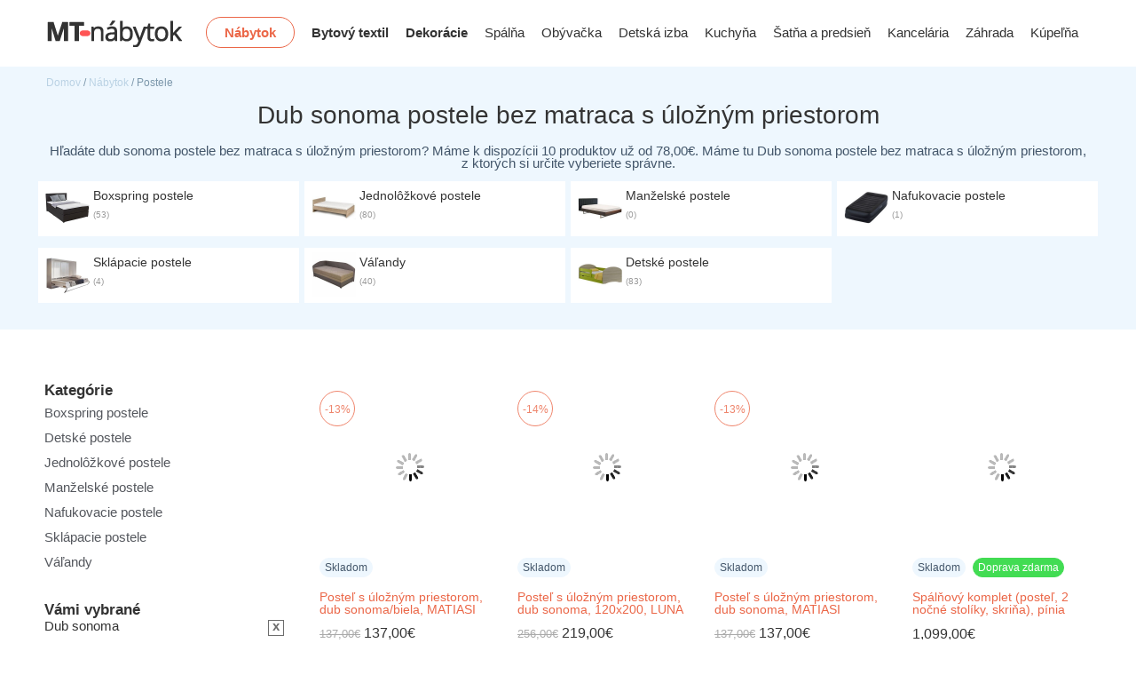

--- FILE ---
content_type: text/html; charset=UTF-8
request_url: https://mt-nabytok.sk/kategoria/postele/pa-farba-dub-sonoma/pa-matrac-a-rost-bez-matraca/pa-ulozny-priestor-ulozny-priestor
body_size: 12887
content:
<!DOCTYPE html>
<html lang="sk-SK">
<head>
<meta charset="UTF-8" />
<meta http-equiv="X-UA-Compatible" content="IE=Edge" />
<meta name="viewport" content="width=device-width, initial-scale=1" />
<link rel="profile" href="http://gmpg.org/xfn/11" />
<link rel="pingback" href="https://mt-nabytok.sk/xmlrpc.php" />
<link rel="shortcut icon" href="https://mt-nabytok.sk/favicon.ico" />
<script>var search_options="0";</script><title>Dub sonoma   postele bez matraca  s úložným priestorom | MT-nabytok.sk</title>
<meta property="og:url" content="https://mt-nabytok.sk/kategoria/postele/" />
<meta property="og:site_name" content="MT-nabytok.sk" />
<meta property="og:locale" content="sk_SK" />
<meta property="og:type" content="object" />
<meta property="og:title" content="Postele  MT-nabytok.sk   " />
<meta property="og:description" content="Ponúkame rôzne postele vhodné do spálne, študentskej izby, detskej izby alebo do hosťovskej. Postele sú rôznych druhov, farieb a materiálov. Vyberte si tú najvhodnejšiu pre vás. - MT-nabytok.sk" />
<meta property="og:image" content="https://mt-nabytok.sk/wp-content/uploads/2019/04/cat-postele.jpg" />
<meta property="og:image:secure_url" content="https://mt-nabytok.sk/wp-content/uploads/2019/04/cat-postele.jpg" />
<meta property="og:image:width" content="200" />
<meta property="og:image:height" content="200" />
<meta name="twitter:card" content="summary" />
<meta name="twitter:title" content="Postele  MT-nabytok.sk   " />
<meta name="twitter:description" content="Ponúkame rôzne postele vhodné do spálne, študentskej izby, detskej izby alebo do hosťovskej. Postele sú rôznych druhov, farieb a materiálov. Vyberte si tú najvhodnejšiu pre vás. - MT-nabytok.sk" />
<meta name="twitter:image" content="https://mt-nabytok.sk/wp-content/uploads/2019/04/cat-postele.jpg" />
<link rel='dns-prefetch' href='//www.google.com' />
<link rel='dns-prefetch' href='//www.googletagmanager.com' />
<script type="application/ld+json">
{"@context":"https:\/\/schema.org","@type":"Organization","name":"MT-nabytok.sk","url":"https:\/\/mt-nabytok.sk"}        </script>
<meta name="google" content="nositelinkssearchbox" />
<!-- mt-nabytok.sk is managing ads with Advanced Ads --><script data-wpfc-render="false" id="advads-ready">
window.advanced_ads_ready=function(e,a){a=a||"complete";var d=function(e){return"interactive"===a?"loading"!==e:"complete"===e};d(document.readyState)?e():document.addEventListener("readystatechange",(function(a){d(a.target.readyState)&&e()}),{once:"interactive"===a})},window.advanced_ads_ready_queue=window.advanced_ads_ready_queue||[];		</script>
<!-- <link rel='stylesheet' id='wp-block-library-css'  href='https://mt-nabytok.sk/wp-includes/css/dist/block-library/style.min.css?ver=5.6.14' type='text/css' media='all' /> -->
<!-- <link rel='stylesheet' id='wc-block-vendors-style-css'  href='https://mt-nabytok.sk/wp-content/plugins/woocommerce/packages/woocommerce-blocks/build/vendors-style.css?ver=4.0.0' type='text/css' media='all' /> -->
<!-- <link rel='stylesheet' id='wc-block-style-css'  href='https://mt-nabytok.sk/wp-content/plugins/woocommerce/packages/woocommerce-blocks/build/style.css?ver=4.0.0' type='text/css' media='all' /> -->
<!-- <link rel='stylesheet' id='premmerce_filter_style-css'  href='https://mt-nabytok.sk/wp-content/plugins/premmerce-woocommerce-product-filter-premium/assets/front/css/style.css?ver=3.3.0' type='text/css' media='all' /> -->
<link rel="stylesheet" type="text/css" href="//mt-nabytok.sk/wp-content/cache/wpfc-minified/lz0ugn9i/dflb9.css" media="all"/>
<style id='woocommerce-inline-inline-css' type='text/css'>
.woocommerce form .form-row .required { visibility: hidden; }
</style>
<!-- <link rel='stylesheet' id='advanced-google-recaptcha-style-css'  href='https://mt-nabytok.sk/wp-content/plugins/advanced-google-recaptcha/assets/css/captcha.min.css?ver=1.0.9' type='text/css' media='all' /> -->
<!-- <link rel='stylesheet' id='ez-icomoon-css'  href='https://mt-nabytok.sk/wp-content/plugins/easy-table-of-contents/vendor/icomoon/style.min.css?ver=2.0.33.2' type='text/css' media='all' /> -->
<!-- <link rel='stylesheet' id='ez-toc-css'  href='https://mt-nabytok.sk/wp-content/plugins/easy-table-of-contents/assets/css/screen.min.css?ver=2.0.33.2' type='text/css' media='all' /> -->
<link rel="stylesheet" type="text/css" href="//mt-nabytok.sk/wp-content/cache/wpfc-minified/d61a1otg/dflb9.css" media="all"/>
<style id='ez-toc-inline-css' type='text/css'>
div#ez-toc-container p.ez-toc-title {font-size: 100%;}div#ez-toc-container p.ez-toc-title {font-weight: 700;}div#ez-toc-container ul li {font-size: 100%;}div#ez-toc-container nav ul ul li ul li {font-size: %!important;}div#ez-toc-container {background: #fff;border: 1px solid #ffffff;}div#ez-toc-container p.ez-toc-title {color: #333333;}div#ez-toc-container ul.ez-toc-list a {color: #f32321;}div#ez-toc-container ul.ez-toc-list a:hover {color: #f32321;}div#ez-toc-container ul.ez-toc-list a:visited {color: #f32321;}
.ez-toc-container-direction {
direction: ltr;
}
.ez-toc-counter ul {
direction: ltr;
counter-reset: item;
}
.ez-toc-counter nav ul li a::before {
content: counter(item, none) " ";
margin-right: .2em;
counter-increment: item;
float: left;
}
.ez-toc-widget-direction {
direction: ltr;
}
.ez-toc-widget-container ul {
direction: ltr;
counter-reset: item;
}
.ez-toc-widget-container nav ul li a::before {
content: counter(item, none) " ";
margin-right: .2em;
counter-increment: item;
float: left;
}
</style>
<!-- <link rel='stylesheet' id='parent-style-css'  href='https://mt-nabytok.sk/wp-content/themes/elessi-theme/style.css?ver=5.6.14' type='text/css' media='all' /> -->
<!-- <link rel='stylesheet' id='elessi-font-awesome-style-css'  href='https://mt-nabytok.sk/wp-content/themes/elessi-theme/assets/font-awesome-4.7.0/css/font-awesome.min.css?ver=5.6.14' type='text/css' media='all' /> -->
<!-- <link rel='stylesheet' id='elessi-font-pe7s-style-css'  href='https://mt-nabytok.sk/wp-content/themes/elessi-theme/assets/font-pe-icon-7-stroke/css/pe-icon-7-stroke.css?ver=5.6.14' type='text/css' media='all' /> -->
<!-- <link rel='stylesheet' id='jquery-lazyloadxt-spinner-css-css'  href='//mt-nabytok.sk/wp-content/plugins/a3-lazy-load/assets/css/jquery.lazyloadxt.spinner.css?ver=5.6.14' type='text/css' media='all' /> -->
<!-- <link rel='stylesheet' id='a3a3_lazy_load-css'  href='//mt-nabytok.sk/wp-content/uploads/sass/a3_lazy_load.min.css?ver=1661328762' type='text/css' media='all' /> -->
<!-- <link rel='stylesheet' id='elessi-style-css'  href='https://mt-nabytok.sk/wp-content/themes/elessi-theme-child/style.css?ver=5.6.14' type='text/css' media='all' /> -->
<!-- <link rel='stylesheet' id='elessi-style-dynamic-css'  href='https://mt-nabytok.sk/wp-content/uploads/nasa-dynamic/dynamic.css?ver=1676546755' type='text/css' media='all' /> -->
<link rel="stylesheet" type="text/css" href="//mt-nabytok.sk/wp-content/cache/wpfc-minified/l128cwud/dflb9.css" media="all"/>
<script src='//mt-nabytok.sk/wp-content/cache/wpfc-minified/7vgq99fe/dflb9.js' type="text/javascript"></script>
<!-- <script type='text/javascript' src='https://mt-nabytok.sk/wp-includes/js/jquery/jquery.min.js?ver=3.5.1' id='jquery-core-js'></script> -->
<!-- <script type='text/javascript' src='https://mt-nabytok.sk/wp-includes/js/jquery/jquery-migrate.min.js?ver=3.3.2' id='jquery-migrate-js'></script> -->
<script type='text/javascript' id='advanced-google-recaptcha-custom-js-extra'>
/* <![CDATA[ */
var agrRecaptcha = {"site_key":"6Le6TB0iAAAAALlq0C5q6rXGH8RgGmPFLEd5RIgt"};
/* ]]> */
</script>
<script src='//mt-nabytok.sk/wp-content/cache/wpfc-minified/ky46cqbw/dflb9.js' type="text/javascript"></script>
<!-- <script type='text/javascript' src='https://mt-nabytok.sk/wp-content/plugins/advanced-google-recaptcha/assets/js/captcha.min.js?ver=1.0.9' id='advanced-google-recaptcha-custom-js'></script> -->
<script type='text/javascript' src='https://www.google.com/recaptcha/api.js?hl=sk_SK&#038;onload=agr_load&#038;render=explicit&#038;ver=1.0.9' id='advanced-google-recaptcha-api-js'></script>
<!-- Google Analytics snippet added by Site Kit -->
<script type='text/javascript' src='https://www.googletagmanager.com/gtag/js?id=UA-52432284-10' id='google_gtagjs-js' async></script>
<script type='text/javascript' id='google_gtagjs-js-after'>
window.dataLayer = window.dataLayer || [];function gtag(){dataLayer.push(arguments);}
gtag('set', 'linker', {"domains":["mt-nabytok.sk"]} );
gtag("js", new Date());
gtag("set", "developer_id.dZTNiMT", true);
gtag("config", "UA-52432284-10", {"anonymize_ip":true});
gtag("config", "G-TFM5PGV1MP");
</script>
<!-- End Google Analytics snippet added by Site Kit -->
<link rel="https://api.w.org/" href="https://mt-nabytok.sk/wp-json/" /><link rel="EditURI" type="application/rsd+xml" title="RSD" href="https://mt-nabytok.sk/xmlrpc.php?rsd" />
<meta name="generator" content="Site Kit by Google 1.94.0" />	<noscript><style>.woocommerce-product-gallery{ opacity: 1 !important; }</style></noscript>
<style type="text/css">.recentcomments a{display:inline !important;padding:0 !important;margin:0 !important;}</style>  
</head>
<body class="archive tax-product_cat term-postele term-31 theme-elessi-theme woocommerce woocommerce-page woocommerce-no-js antialiased group-blog">
<div id="wrapper" class="fixNav-enabled">
<div id="header-content" class="site-header">
<div class="header-wrapper header-type-1">
<div class="nasa-topbar-wrap nasa-topbar-hide">
<div id="top-bar" class="top-bar">
<div class="row">
<div class="large-12 columns">
<div class="left-text left">
<div class="inner-block">
</div>
</div>
<div class="right-text right">
<div class="topbar-menu-container">
<ul class="nasa-topbar-menu nasa-wp-simple-nav-menu"><li id="menu-item-14110" class="menu-item menu-item-type-custom menu-item-object-custom menu-item-has-children menu-parent-item menu-item-14110"><a href="/kategoria/nabytok/"><strong>Nábytok</strong></a></li>
<li id="menu-item-131079" class="menu-item menu-item-type-custom menu-item-object-custom menu-item-131079"><a href="https://mt-nabytok.sk/kategoria/bytovy-textil"><strong>Bytový textil</strong></a></li>
<li id="menu-item-131080" class="menu-item menu-item-type-custom menu-item-object-custom menu-item-131080"><a href="https://mt-nabytok.sk/kategoria/dekoracie"><strong>Dekorácie</strong></a></li>
<li id="menu-item-14111" class="menu-item menu-item-type-custom menu-item-object-custom menu-item-14111"><a href="/kategoria/spalna">Spálňa</a></li>
<li id="menu-item-14112" class="menu-item menu-item-type-custom menu-item-object-custom menu-item-14112"><a href="/kategoria/obyvacka">Obývačka</a></li>
<li id="menu-item-14113" class="menu-item menu-item-type-custom menu-item-object-custom menu-item-14113"><a href="/kategoria/detska-izba">Detská izba</a></li>
<li id="menu-item-14117" class="menu-item menu-item-type-custom menu-item-object-custom menu-item-14117"><a href="/kategoria/kuchyna">Kuchyňa</a></li>
<li id="menu-item-14114" class="menu-item menu-item-type-custom menu-item-object-custom menu-item-14114"><a href="/kategoria/predsien">Šatňa a predsieň</a></li>
<li id="menu-item-14115" class="menu-item menu-item-type-custom menu-item-object-custom menu-item-14115"><a href="/kategoria/kancelaria">Kancelária</a></li>
<li id="menu-item-14116" class="menu-item menu-item-type-custom menu-item-object-custom menu-item-14116"><a href="/kategoria/zahrada">Záhrada</a></li>
<li id="menu-item-14118" class="menu-item menu-item-type-custom menu-item-object-custom menu-item-14118"><a href="/kategoria/kupelna">Kúpeľňa</a></li>
</ul>                                            </div>
</div>
</div>
</div>
</div>
<div class="nasa-hide-for-mobile">
<a class="nasa-icon-toggle" href="javascript:void(0);">
<i class="nasa-topbar-up pe-7s-angle-up"></i>
<i class="nasa-topbar-down pe-7s-angle-down"></i>
</a>
</div>
</div>
<div class="sticky-wrapper">
<header id="masthead" class="site-header">
<div class="row">
<div class="large-12 columns header-container">
<!-- Mobile Menu -->
<div class="mobile-menu">
<div class="row">
<div class="large-12 columns">
<table>
<tr>
<td class="nasa-td-20">
<div class="mini-icon-mobile">
<a href="javascript:void(0);" class="nasa-mobile-menu_toggle mobile_toggle"><span class="nasa-mobile-menu-icon pe-7s-menu"></span></a>
<a class="icon pe-7s-search mobile-search" href="javascript:void(0);"></a>
</div>
</td>
<td>
<div class="logo-wrapper">
<a class="nasa-logo-retina" href="https://mt-nabytok.sk/" title="MT-nabytok.sk - Kvalitný nábytok online za výborné ceny!" rel="Home"><img src="https://mt-nabytok.sk/wp-content/uploads/2018/12/logo.png" class="header_logo" alt="MT-nabytok.sk" data-src-retina="https://mt-nabytok.sk/wp-content/uploads/2018/12/logo-retina.png" /></a>                            </div>
</td>
<td class="nasa-td-mobile-icons">
<div class="nasa-mobile-icons-wrap"><div class="nasa-header-icons-wrap"><ul class="header-icons"><li class="first nasa-icon-filter-cat"><a class="filter-cat-icon nasa-hide-for-mobile" href="javascript:void(0);" title="Product Categories"><i class="nasa-icon pe-7s-keypad"></i></a><a class="filter-cat-icon-mobile" href="javascript:void(0);" title="Product Categories"><i class="nasa-icon pe-7s-keypad"></i></a></li><li class="nasa-icon-mini-cart"><div class="mini-cart cart-inner mini-cart-type-full inline-block"><a href="javascript:void(0);" class="cart-link" title="Cart"><div><span class="nasa-icon cart-icon icon icon-nasa-cart-3"></span><span class="products-number nasa-product-empty hidden-tag"><span class="nasa-sl">0</span><span class="hidden-tag nasa-sl-label last">Items</span></span></div></a></div></li><li class="nasa-icon-search nasa-hide-for-mobile"><a class="search-icon desk-search" href="javascript:void(0);" data-open="0" title="Search"><i class="nasa-icon icon-nasa-search"></i></a></li></ul></div></div>                        </td>
</tr>
</table>
</div>
</div>
</div>
<div class="row nasa-hide-for-mobile margin-bottom-30">
<div class="large-12 columns nasa-wrap-event-search">
<div class="nasa-relative nasa-elements-wrap nasa-wrap-width-main-menu">
<div class="nasa-transition nasa-left-main-header nasa-float-left">
<!-- Logo -->
<div class="logo-wrapper nasa-float-left">
<div class="logo nasa-logo-img"><a class="nasa-logo-retina" href="https://mt-nabytok.sk/" title="MT-nabytok.sk - Kvalitný nábytok online za výborné ceny!" rel="Home"><img src="https://mt-nabytok.sk/wp-content/uploads/2018/12/logo.png" class="header_logo" alt="MT-nabytok.sk" data-src-retina="https://mt-nabytok.sk/wp-content/uploads/2018/12/logo-retina.png" /></a></div>                                    </div>
<!-- Main menu -->
<div class="wide-nav nasa-float-right nasa-bg-wrap nasa-nav-style-1">
<div class="nasa-menus-wrapper-reponsive" data-padding_y="20" data-padding_x="15">
<div class="nav-wrapper inline-block main-menu-warpper"><ul id="site-navigation" class="header-nav nasa-wp-simple-nav-menu"><li class="menu-item menu-item-type-custom menu-item-object-custom menu-item-has-children menu-parent-item menu-item-14110"><a href="/kategoria/nabytok/"><strong>Nábytok</strong></a>
<ul class="sub-menu">
<li id="menu-item-14119" class="menu-item menu-item-type-custom menu-item-object-custom menu-item-14119"><a href="/kategoria/postele">Postele</a></li>
<li id="menu-item-14120" class="menu-item menu-item-type-custom menu-item-object-custom menu-item-14120"><a href="/kategoria/sedacie-supravy">Sedacie súpravy</a></li>
<li id="menu-item-14122" class="menu-item menu-item-type-custom menu-item-object-custom menu-item-14122"><a href="/kategoria/skrine-a-skrinky">Skrine</a></li>
<li id="menu-item-14121" class="menu-item menu-item-type-custom menu-item-object-custom menu-item-14121"><a href="/kategoria/komody">Komody</a></li>
<li id="menu-item-14123" class="menu-item menu-item-type-custom menu-item-object-custom menu-item-14123"><a href="/kategoria/stolicky">Stoličky</a></li>
</ul>
</li>
<li class="menu-item menu-item-type-custom menu-item-object-custom menu-item-131079"><a href="https://mt-nabytok.sk/kategoria/bytovy-textil"><strong>Bytový textil</strong></a></li>
<li class="menu-item menu-item-type-custom menu-item-object-custom menu-item-131080"><a href="https://mt-nabytok.sk/kategoria/dekoracie"><strong>Dekorácie</strong></a></li>
<li class="menu-item menu-item-type-custom menu-item-object-custom menu-item-14111"><a href="/kategoria/spalna">Spálňa</a></li>
<li class="menu-item menu-item-type-custom menu-item-object-custom menu-item-14112"><a href="/kategoria/obyvacka">Obývačka</a></li>
<li class="menu-item menu-item-type-custom menu-item-object-custom menu-item-14113"><a href="/kategoria/detska-izba">Detská izba</a></li>
<li class="menu-item menu-item-type-custom menu-item-object-custom menu-item-14117"><a href="/kategoria/kuchyna">Kuchyňa</a></li>
<li class="menu-item menu-item-type-custom menu-item-object-custom menu-item-14114"><a href="/kategoria/predsien">Šatňa a predsieň</a></li>
<li class="menu-item menu-item-type-custom menu-item-object-custom menu-item-14115"><a href="/kategoria/kancelaria">Kancelária</a></li>
<li class="menu-item menu-item-type-custom menu-item-object-custom menu-item-14116"><a href="/kategoria/zahrada">Záhrada</a></li>
<li class="menu-item menu-item-type-custom menu-item-object-custom menu-item-14118"><a href="/kategoria/kupelna">Kúpeľňa</a></li>
</ul></div><!-- nav-wrapper -->                                        </div>
</div>
</div>
<!-- Group icon header -->
<div class="nasa-right-main-header nasa-float-right">
<div class="nasa-header-icons-wrap"><ul class="header-icons"><li class="first nasa-icon-filter-cat"><a class="filter-cat-icon nasa-hide-for-mobile" href="javascript:void(0);" title="Product Categories"><i class="nasa-icon pe-7s-keypad"></i></a><a class="filter-cat-icon-mobile" href="javascript:void(0);" title="Product Categories"><i class="nasa-icon pe-7s-keypad"></i></a></li><li class="nasa-icon-mini-cart"><div class="mini-cart cart-inner mini-cart-type-full inline-block"><a href="javascript:void(0);" class="cart-link" title="Cart"><div><span class="nasa-icon cart-icon icon icon-nasa-cart-3"></span><span class="products-number nasa-product-empty hidden-tag"><span class="nasa-sl">0</span><span class="hidden-tag nasa-sl-label last">Items</span></span></div></a></div></li><li class="nasa-icon-search nasa-hide-for-mobile"><a class="search-icon desk-search" href="javascript:void(0);" data-open="0" title="Search"><i class="nasa-icon icon-nasa-search"></i></a></li></ul></div>                                </div>
<div class="nasa-clear-both"></div>
</div>
<!-- Search form in header -->
<div class="nasa-header-search-wrap nasa-hide-for-mobile">
<div class="nasa-search-space nasa_search_icon"><div class="nasa-show-search-form nasa-over-hide">
<div class="search-wrapper nasa-ajaxsearchform-container 263287158_container">
<table class="nasa-table-search-wrapper">
<tr>
<td>
<div class="nasa-search-form-warp">
<form method="get" class="nasa-ajaxsearchform" action="https://mt-nabytok.sk/">
<div class="search-control-group control-group">
<label class="sr-only screen-reader-text">
Search here                            </label>
<input id="nasa-input-263287158" type="text" class="search-field search-input live-search-input" value="" name="s" placeholder="Search ..." />
<span class="nasa-icon-submit-page"><input type="submit" name="page" value="search" /></span>
<input type="hidden" name="post_type" value="product" />
</div>
</form>
</div>
</td>
</tr>
</table>
<a href="javascript:void(0);" title="Close search" class="nasa-close-search"><i class="pe-7s-close"></i></a>
</div></div></div>                            </div>
</div>
</div>
</div>
</div>
<div class="nasa-top-cat-filter-wrap">
<div id="nasa-main-cat-filter"><ul class="nasa-top-cat-filter product-categories nasa-accordion"><li class="cat-item cat-item-417 cat-item-boxspring-postele root-item"><a href="https://mt-nabytok.sk/kategoria/boxspring-postele" data-id="417" class="nasa-filter-by-cat">Boxspring postele</a></li>
<li class="cat-item cat-item-33 cat-item-jednolozkove-postele root-item"><a href="https://mt-nabytok.sk/kategoria/jednolozkove-postele" data-id="33" class="nasa-filter-by-cat">Jednolôžkové postele</a></li>
<li class="cat-item cat-item-32 cat-item-dvojlozkove-postele root-item"><a href="https://mt-nabytok.sk/kategoria/dvojlozkove-postele" data-id="32" class="nasa-filter-by-cat">Manželské postele</a></li>
<li class="cat-item cat-item-34 cat-item-nafukovacie-postele root-item"><a href="https://mt-nabytok.sk/kategoria/nafukovacie-postele" data-id="34" class="nasa-filter-by-cat">Nafukovacie postele</a></li>
<li class="cat-item cat-item-388 cat-item-sklapacie-postele root-item"><a href="https://mt-nabytok.sk/kategoria/sklapacie-postele" data-id="388" class="nasa-filter-by-cat">Sklápacie postele</a></li>
<li class="cat-item cat-item-332 cat-item-valandy root-item"><a href="https://mt-nabytok.sk/kategoria/valandy" data-id="332" class="nasa-filter-by-cat">Váľandy</a></li>
<li class="cat-item cat-item-36 cat-item-detske-postele root-item"><a href="https://mt-nabytok.sk/kategoria/detske-postele" data-id="36" class="nasa-filter-by-cat">Detské postele</a></li>
<li class="nasa-current-note"></li></ul></div>                    <a href="javascript:void(0);" title="Close categories filter" class="nasa-close-filter-cat"><i class="pe-7s-close"></i></a>
</div>
</header>
</div>
</div></div>
<div id="main-content" class="site-main light">
<div class="fullwidth">
<div class="head-desc large-12 columns  margin-bottom-20">
<div class="row head-title-desc">
<nav class="woocommerce-breadcrumb"><a href="https://mt-nabytok.sk" title="Domov">Domov</a>&nbsp;&#47;&nbsp;<a href="https://mt-nabytok.sk/kategoria/nabytok" title="Nábytok">Nábytok</a> / Postele</nav>                        <h1>Dub sonoma   postele bez matraca  s úložným priestorom</h1>                  <div class="head-desc-category">Hľadáte dub sonoma   postele bez matraca  s úložným priestorom? Máme k dispozícii 10 produktov už od <span class="woocommerce-Price-amount amount"><bdi>78,00<span class="woocommerce-Price-currencySymbol">&euro;</span></bdi></span>. Máme tu Dub sonoma   postele bez matraca  s úložným priestorom, z ktorých si určite vyberiete správne.                        	</div>
</div>
<!-- begin cat -->                 
<div class="row head-subcategories">
<div class="product-category wow fadeInUp large-3 medium-4 small-6 columns">
<a href="https://mt-nabytok.sk/kategoria/boxspring-postele" class="inner-wrap hover-overlay">
<div class="subcategory-img" data-id="304" data-taxonomy="product_cat">
<img src="https://mt-nabytok.sk/wp-content/uploads/2019/06/cat-boxspring-postele.jpg" alt="Boxspring postele" />
</div>
<div class="subcategory-title">
<h4>Boxspring postele</h4>
(53)
</div>
</a>
</div>
<div class="product-category wow fadeInUp large-3 medium-4 small-6 columns">
<a href="https://mt-nabytok.sk/kategoria/jednolozkove-postele" class="inner-wrap hover-overlay">
<div class="subcategory-img" data-id="304" data-taxonomy="product_cat">
<img src="https://mt-nabytok.sk/wp-content/uploads/2019/04/cat-jednolozkove-postele.jpg" alt="Jednolôžkové postele" />
</div>
<div class="subcategory-title">
<h4>Jednolôžkové postele</h4>
(80)
</div>
</a>
</div>
<div class="product-category wow fadeInUp large-3 medium-4 small-6 columns">
<a href="https://mt-nabytok.sk/kategoria/dvojlozkove-postele" class="inner-wrap hover-overlay">
<div class="subcategory-img" data-id="304" data-taxonomy="product_cat">
<img src="https://mt-nabytok.sk/wp-content/uploads/2019/04/cat-dvojlozkove-postele.jpg" alt="Manželské postele" />
</div>
<div class="subcategory-title">
<h4>Manželské postele</h4>
(0)
</div>
</a>
</div>
<div class="product-category wow fadeInUp large-3 medium-4 small-6 columns">
<a href="https://mt-nabytok.sk/kategoria/nafukovacie-postele" class="inner-wrap hover-overlay">
<div class="subcategory-img" data-id="304" data-taxonomy="product_cat">
<img src="https://mt-nabytok.sk/wp-content/uploads/2019/04/cat-nafukovacie-postele.jpg" alt="Nafukovacie postele" />
</div>
<div class="subcategory-title">
<h4>Nafukovacie postele</h4>
(1)
</div>
</a>
</div>
<div class="product-category wow fadeInUp large-3 medium-4 small-6 columns">
<a href="https://mt-nabytok.sk/kategoria/sklapacie-postele" class="inner-wrap hover-overlay">
<div class="subcategory-img" data-id="304" data-taxonomy="product_cat">
<img src="https://mt-nabytok.sk/wp-content/uploads/2019/05/cat-sklapacie-postele.jpg" alt="Sklápacie postele" />
</div>
<div class="subcategory-title">
<h4>Sklápacie postele</h4>
(4)
</div>
</a>
</div>
<div class="product-category wow fadeInUp large-3 medium-4 small-6 columns">
<a href="https://mt-nabytok.sk/kategoria/valandy" class="inner-wrap hover-overlay">
<div class="subcategory-img" data-id="304" data-taxonomy="product_cat">
<img src="https://mt-nabytok.sk/wp-content/uploads/2019/04/cat-valandy.jpg" alt="Váľandy" />
</div>
<div class="subcategory-title">
<h4>Váľandy</h4>
(40)
</div>
</a>
</div>
<div class="product-category wow fadeInUp large-3 medium-4 small-6 columns">
<a href="https://mt-nabytok.sk/kategoria/detske-postele" class="inner-wrap hover-overlay">
<div class="subcategory-img" data-id="304" data-taxonomy="product_cat">
<img src="https://mt-nabytok.sk/wp-content/uploads/2019/04/cat-detske-postele.jpg" alt="Detské postele" />
</div>
<div class="subcategory-title">
<h4>Detské postele</h4>
(83)
</div>
</a>
</div>
</div>
<!-- end cat -->
</div>
</div>
<div class="row fullwidth category-page">
<div class="large-12 columns">
<!-- BEGIN FILTER -->
<div class="row filters-container nasa-filter-wrap" style="padding: 0;height: 34px;">
<div class="large-4 columns hide-for-small">
&nbsp;                </div>
<div class="large-4 columns hide-for-medium hide-for-small nasa-change-view-layout-side-sidebar">
</div>
<div class="large-4 medium-12 small-12 columns nasa-sort-bar-layout-side-sidebar">
<ul class="sort-bar">
<li class="li-toggle-sidebar">
<a class="toggle-sidebar" href="javascript:void(0);">
<i class="fa fa-bars"></i> Filter                                </a>
</li>
</ul>
</div>
</div>
<!-- END FILTER -->
</div>
<div class="nasa-archive-product-content">
<div class="nasa-products-page-wrap large-9 columns right has-sidebar">
<span id="position-nasa-cat-header" class="hidden-tag"></span>
<div class="nasa-archive-product-warp">
<div class="row products-lists-row">
<div class="large-12 columns nasa-content-page-products">
<ul class="products grid large-block-grid-4 small-block-grid-2 medium-block-grid-2" data-columns_small="2" data-columns_medium="2"><li class="product-warp-item"><div class="wow fadeInUp product-item grid" data-wow-duration="1s" data-wow-delay="0ms" data-wow="fadeInUp">
<div class="inner-wrap">
<div class="product-outner">
<div class="product-inner">
<div class="product-img-wrap">
<div class="product-img-wrap-inner">
<div class="product-img">
<a href="https://go.dognet.com/?chid=2Is8Dkp4&#038;url=https://www.temponabytok.sk/detska-izba/postele-a-valandy/jednolozka/postel-s-uloznym-priestorom-dub-sonoma-biela-matiasi-225050328?utm_source=dgt&#038;a_aid=preview&#038;a_bid=56384842&#038;chan=mt" rel="nofollow noopener noreferrer" target="_blank" onclick="ga('send', 'event', { eventCategory: 'affiliate', eventAction: 'click', eventLabel: 'katalog'});" title="Posteľ s úložným priestorom, dub sonoma/biela, MATIASI">
<div class="main-img"><img width="300" height="300" src="//mt-nabytok.sk/wp-content/plugins/a3-lazy-load/assets/images/lazy_placeholder.gif" data-lazy-type="image" data-src="https://mt-nabytok.sk/wp-content/uploads/2019/04/postel-s-uloznym-priestorom-dub-sonoma-biela-matiasi-300x300.jpg" class="lazy lazy-hidden attachment-shop_catalog size-shop_catalog" alt="" loading="lazy" srcset="" data-srcset="https://mt-nabytok.sk/wp-content/uploads/2019/04/postel-s-uloznym-priestorom-dub-sonoma-biela-matiasi-300x300.jpg 300w, https://mt-nabytok.sk/wp-content/uploads/2019/04/postel-s-uloznym-priestorom-dub-sonoma-biela-matiasi.jpg 721w" sizes="(max-width: 300px) 100vw, 300px" /><noscript><img width="300" height="300" src="https://mt-nabytok.sk/wp-content/uploads/2019/04/postel-s-uloznym-priestorom-dub-sonoma-biela-matiasi-300x300.jpg" class="attachment-shop_catalog size-shop_catalog" alt="" loading="lazy" srcset="https://mt-nabytok.sk/wp-content/uploads/2019/04/postel-s-uloznym-priestorom-dub-sonoma-biela-matiasi-300x300.jpg 300w, https://mt-nabytok.sk/wp-content/uploads/2019/04/postel-s-uloznym-priestorom-dub-sonoma-biela-matiasi.jpg 721w" sizes="(max-width: 300px) 100vw, 300px" /></noscript></div>
</a>
</div>
<div class="badge">
<div class="badge-inner sale-label">
<div class="inner-text">
<span class="sale-label-text">VÝPREDAJ</span>
-13%                        </div>
</div>
</div>
<div class="stock-shipping">
<div class="stock-shipping-label label-instock">
<div class="inner-text">Skladom</div>
</div>
</div>
<div class="nasa-product-grid nasa-btns-product-item"><div class="product-summary">
<div class="product-interactions">
<div class="add-to-cart-btn"><div class="btn-link"><a href="https://go.dognet.com/?chid=2Is8Dkp4&#038;url=https://www.temponabytok.sk/detska-izba/postele-a-valandy/jednolozka/postel-s-uloznym-priestorom-dub-sonoma-biela-matiasi-225050328?utm_source=dgt&#038;a_aid=preview&#038;a_bid=56384842&#038;chan=mt" rel="nofollow noopener noreferrer" target="_blank" onclick="ga('send', 'event', { eventCategory: 'affiliate', eventAction: 'click', eventLabel: 'katalog'});"data-quantity="1" data-product_id="37679" data-product_sku="" class=" nasa-disable-ajax product_type_simple add-to-cart-grid"  title="Do obchodu"><span class="add_to_cart_text">Do obchodu</span><span class="cart-icon-handle"></span><span class="cart-icon fa fa-plus"></span></a></div></div>            </div>
</div></div>                </div>
</div>
<div class="product-info-wrap">
<div class="info">
<div class="name nasa-show-one-line">
<a href="https://go.dognet.com/?chid=2Is8Dkp4&#038;url=https://www.temponabytok.sk/detska-izba/postele-a-valandy/jednolozka/postel-s-uloznym-priestorom-dub-sonoma-biela-matiasi-225050328?utm_source=dgt&#038;a_aid=preview&#038;a_bid=56384842&#038;chan=mt" rel="nofollow noopener noreferrer" target="_blank" onclick="ga('send', 'event', { eventCategory: 'affiliate', eventAction: 'click', eventLabel: 'katalog'});" title="Posteľ s úložným priestorom, dub sonoma/biela, MATIASI">
Posteľ s úložným priestorom, dub sonoma/biela, MATIASI            </a>
</div>
<div class="price-wrap">
<span class="price"><del><span class="woocommerce-Price-amount amount"><bdi>137,00<span class="woocommerce-Price-currencySymbol">&euro;</span></bdi></span></del> <ins><span class="woocommerce-Price-amount amount"><bdi>137,00<span class="woocommerce-Price-currencySymbol">&euro;</span></bdi></span></ins></span>
</div>                </div>
</div>
<!-- Clone Group btns for layout List -->
<div class="hidden-tag nasa-list-stock-wrap">
<p class="nasa-list-stock-status instock">
AVAILABILITY: <span>In stock</span>                </p>
</div>
<div class="group-btn-in-list-wrap hidden-tag"><div class="group-btn-in-list"></div></div>
</div>
</div>
</div>
</div></li><li class="product-warp-item"><div class="wow fadeInUp product-item grid" data-wow-duration="1s" data-wow-delay="100ms" data-wow="fadeInUp">
<div class="inner-wrap">
<div class="product-outner">
<div class="product-inner">
<div class="product-img-wrap">
<div class="product-img-wrap-inner">
<div class="product-img">
<a href="https://go.dognet.com/?chid=2Is8Dkp4&#038;url=https://www.temponabytok.sk/spalna/postele/vsetky-postele/postel-s-uloznym-priestorom-dub-sonoma-120x200-luna-669775152?utm_source=dgt&#038;a_aid=preview&#038;a_bid=56384842&#038;chan=mt" rel="nofollow noopener noreferrer" target="_blank" onclick="ga('send', 'event', { eventCategory: 'affiliate', eventAction: 'click', eventLabel: 'katalog'});" title="Posteľ s úložným priestorom, dub sonoma, 120x200, LUNA">
<div class="main-img"><img width="300" height="300" src="//mt-nabytok.sk/wp-content/plugins/a3-lazy-load/assets/images/lazy_placeholder.gif" data-lazy-type="image" data-src="https://mt-nabytok.sk/wp-content/uploads/2019/06/postel-s-uloznym-priestorom-dub-sonoma-120x200-luna-300x300.jpg" class="lazy lazy-hidden attachment-shop_catalog size-shop_catalog" alt="" loading="lazy" srcset="" data-srcset="https://mt-nabytok.sk/wp-content/uploads/2019/06/postel-s-uloznym-priestorom-dub-sonoma-120x200-luna-300x300.jpg 300w, https://mt-nabytok.sk/wp-content/uploads/2019/06/postel-s-uloznym-priestorom-dub-sonoma-120x200-luna.jpg 720w" sizes="(max-width: 300px) 100vw, 300px" /><noscript><img width="300" height="300" src="https://mt-nabytok.sk/wp-content/uploads/2019/06/postel-s-uloznym-priestorom-dub-sonoma-120x200-luna-300x300.jpg" class="attachment-shop_catalog size-shop_catalog" alt="" loading="lazy" srcset="https://mt-nabytok.sk/wp-content/uploads/2019/06/postel-s-uloznym-priestorom-dub-sonoma-120x200-luna-300x300.jpg 300w, https://mt-nabytok.sk/wp-content/uploads/2019/06/postel-s-uloznym-priestorom-dub-sonoma-120x200-luna.jpg 720w" sizes="(max-width: 300px) 100vw, 300px" /></noscript></div>
</a>
</div>
<div class="badge">
<div class="badge-inner sale-label">
<div class="inner-text">
<span class="sale-label-text">VÝPREDAJ</span>
-14%                        </div>
</div>
</div>
<div class="stock-shipping">
<div class="stock-shipping-label label-instock">
<div class="inner-text">Skladom</div>
</div>
</div>
<div class="nasa-product-grid nasa-btns-product-item"><div class="product-summary">
<div class="product-interactions">
<div class="add-to-cart-btn"><div class="btn-link"><a href="https://go.dognet.com/?chid=2Is8Dkp4&#038;url=https://www.temponabytok.sk/spalna/postele/vsetky-postele/postel-s-uloznym-priestorom-dub-sonoma-120x200-luna-669775152?utm_source=dgt&#038;a_aid=preview&#038;a_bid=56384842&#038;chan=mt" rel="nofollow noopener noreferrer" target="_blank" onclick="ga('send', 'event', { eventCategory: 'affiliate', eventAction: 'click', eventLabel: 'katalog'});"data-quantity="1" data-product_id="101512" data-product_sku="" class=" nasa-disable-ajax product_type_simple add-to-cart-grid"  title="Do obchodu"><span class="add_to_cart_text">Do obchodu</span><span class="cart-icon-handle"></span><span class="cart-icon fa fa-plus"></span></a></div></div>            </div>
</div></div>                </div>
</div>
<div class="product-info-wrap">
<div class="info">
<div class="name nasa-show-one-line">
<a href="https://go.dognet.com/?chid=2Is8Dkp4&#038;url=https://www.temponabytok.sk/spalna/postele/vsetky-postele/postel-s-uloznym-priestorom-dub-sonoma-120x200-luna-669775152?utm_source=dgt&#038;a_aid=preview&#038;a_bid=56384842&#038;chan=mt" rel="nofollow noopener noreferrer" target="_blank" onclick="ga('send', 'event', { eventCategory: 'affiliate', eventAction: 'click', eventLabel: 'katalog'});" title="Posteľ s úložným priestorom, dub sonoma, 120x200, LUNA">
Posteľ s úložným priestorom, dub sonoma, 120x200, LUNA            </a>
</div>
<div class="price-wrap">
<span class="price"><del><span class="woocommerce-Price-amount amount"><bdi>256,00<span class="woocommerce-Price-currencySymbol">&euro;</span></bdi></span></del> <ins><span class="woocommerce-Price-amount amount"><bdi>219,00<span class="woocommerce-Price-currencySymbol">&euro;</span></bdi></span></ins></span>
</div>                </div>
</div>
<!-- Clone Group btns for layout List -->
<div class="hidden-tag nasa-list-stock-wrap">
<p class="nasa-list-stock-status instock">
AVAILABILITY: <span>In stock</span>                </p>
</div>
<div class="group-btn-in-list-wrap hidden-tag"><div class="group-btn-in-list"></div></div>
</div>
</div>
</div>
</div></li><li class="product-warp-item"><div class="wow fadeInUp product-item grid" data-wow-duration="1s" data-wow-delay="200ms" data-wow="fadeInUp">
<div class="inner-wrap">
<div class="product-outner">
<div class="product-inner">
<div class="product-img-wrap">
<div class="product-img-wrap-inner">
<div class="product-img">
<a href="https://go.dognet.com/?chid=2Is8Dkp4&#038;url=https://www.temponabytok.sk/detska-izba/postele-a-valandy/jednolozka/postel-s-uloznym-priestorom-dub-sonoma-matiasi-225050246?utm_source=dgt&#038;a_aid=preview&#038;a_bid=56384842&#038;chan=mt" rel="nofollow noopener noreferrer" target="_blank" onclick="ga('send', 'event', { eventCategory: 'affiliate', eventAction: 'click', eventLabel: 'katalog'});" title="Posteľ s úložným priestorom, dub sonoma, MATIASI">
<div class="main-img"><img width="300" height="300" src="//mt-nabytok.sk/wp-content/plugins/a3-lazy-load/assets/images/lazy_placeholder.gif" data-lazy-type="image" data-src="https://mt-nabytok.sk/wp-content/uploads/2019/04/postel-s-uloznym-priestorom-dub-sonoma-matiasi-300x300.jpg" class="lazy lazy-hidden attachment-shop_catalog size-shop_catalog" alt="" loading="lazy" srcset="" data-srcset="https://mt-nabytok.sk/wp-content/uploads/2019/04/postel-s-uloznym-priestorom-dub-sonoma-matiasi-300x300.jpg 300w, https://mt-nabytok.sk/wp-content/uploads/2019/04/postel-s-uloznym-priestorom-dub-sonoma-matiasi.jpg 721w" sizes="(max-width: 300px) 100vw, 300px" /><noscript><img width="300" height="300" src="https://mt-nabytok.sk/wp-content/uploads/2019/04/postel-s-uloznym-priestorom-dub-sonoma-matiasi-300x300.jpg" class="attachment-shop_catalog size-shop_catalog" alt="" loading="lazy" srcset="https://mt-nabytok.sk/wp-content/uploads/2019/04/postel-s-uloznym-priestorom-dub-sonoma-matiasi-300x300.jpg 300w, https://mt-nabytok.sk/wp-content/uploads/2019/04/postel-s-uloznym-priestorom-dub-sonoma-matiasi.jpg 721w" sizes="(max-width: 300px) 100vw, 300px" /></noscript></div>
</a>
</div>
<div class="badge">
<div class="badge-inner sale-label">
<div class="inner-text">
<span class="sale-label-text">VÝPREDAJ</span>
-13%                        </div>
</div>
</div>
<div class="stock-shipping">
<div class="stock-shipping-label label-instock">
<div class="inner-text">Skladom</div>
</div>
</div>
<div class="nasa-product-grid nasa-btns-product-item"><div class="product-summary">
<div class="product-interactions">
<div class="add-to-cart-btn"><div class="btn-link"><a href="https://go.dognet.com/?chid=2Is8Dkp4&#038;url=https://www.temponabytok.sk/detska-izba/postele-a-valandy/jednolozka/postel-s-uloznym-priestorom-dub-sonoma-matiasi-225050246?utm_source=dgt&#038;a_aid=preview&#038;a_bid=56384842&#038;chan=mt" rel="nofollow noopener noreferrer" target="_blank" onclick="ga('send', 'event', { eventCategory: 'affiliate', eventAction: 'click', eventLabel: 'katalog'});"data-quantity="1" data-product_id="33969" data-product_sku="" class=" nasa-disable-ajax product_type_simple add-to-cart-grid"  title="Do obchodu"><span class="add_to_cart_text">Do obchodu</span><span class="cart-icon-handle"></span><span class="cart-icon fa fa-plus"></span></a></div></div>            </div>
</div></div>                </div>
</div>
<div class="product-info-wrap">
<div class="info">
<div class="name nasa-show-one-line">
<a href="https://go.dognet.com/?chid=2Is8Dkp4&#038;url=https://www.temponabytok.sk/detska-izba/postele-a-valandy/jednolozka/postel-s-uloznym-priestorom-dub-sonoma-matiasi-225050246?utm_source=dgt&#038;a_aid=preview&#038;a_bid=56384842&#038;chan=mt" rel="nofollow noopener noreferrer" target="_blank" onclick="ga('send', 'event', { eventCategory: 'affiliate', eventAction: 'click', eventLabel: 'katalog'});" title="Posteľ s úložným priestorom, dub sonoma, MATIASI">
Posteľ s úložným priestorom, dub sonoma, MATIASI            </a>
</div>
<div class="price-wrap">
<span class="price"><del><span class="woocommerce-Price-amount amount"><bdi>137,00<span class="woocommerce-Price-currencySymbol">&euro;</span></bdi></span></del> <ins><span class="woocommerce-Price-amount amount"><bdi>137,00<span class="woocommerce-Price-currencySymbol">&euro;</span></bdi></span></ins></span>
</div>                </div>
</div>
<!-- Clone Group btns for layout List -->
<div class="hidden-tag nasa-list-stock-wrap">
<p class="nasa-list-stock-status instock">
AVAILABILITY: <span>In stock</span>                </p>
</div>
<div class="group-btn-in-list-wrap hidden-tag"><div class="group-btn-in-list"></div></div>
</div>
</div>
</div>
</div></li><li class="product-warp-item"><div class="wow fadeInUp product-item grid" data-wow-duration="1s" data-wow-delay="300ms" data-wow="fadeInUp">
<div class="inner-wrap">
<div class="product-outner">
<div class="product-inner">
<div class="product-img-wrap">
<div class="product-img-wrap-inner">
<div class="product-img">
<a href="https://go.dognet.com/?chid=2Is8Dkp4&#038;url=https://www.temponabytok.sk/spalna/kompletne-spalne/spalnovy-komplet-postel-2-nocne-stoliky-skrina-pinia-biela-dub-sonoma-truflovy-lumera-304989984?utm_source=dgt&#038;a_aid=preview&#038;a_bid=56384842&#038;chan=mt" rel="nofollow noopener noreferrer" target="_blank" onclick="ga('send', 'event', { eventCategory: 'affiliate', eventAction: 'click', eventLabel: 'katalog'});" title="Spálňový komplet (posteľ, 2 nočné stolíky, skriňa), pínia biela/dub sonoma truflový, LUMERA">
<div class="main-img"><img width="300" height="300" src="//mt-nabytok.sk/wp-content/plugins/a3-lazy-load/assets/images/lazy_placeholder.gif" data-lazy-type="image" data-src="https://mt-nabytok.sk/wp-content/uploads/2019/04/spalnovy-komplet-postel-2-nocne-stoliky-skrina-pinia-biela-dub-sonoma-truflovy-lumera-300x300.jpg" class="lazy lazy-hidden attachment-shop_catalog size-shop_catalog" alt="" loading="lazy" srcset="" data-srcset="https://mt-nabytok.sk/wp-content/uploads/2019/04/spalnovy-komplet-postel-2-nocne-stoliky-skrina-pinia-biela-dub-sonoma-truflovy-lumera-300x300.jpg 300w, https://mt-nabytok.sk/wp-content/uploads/2019/04/spalnovy-komplet-postel-2-nocne-stoliky-skrina-pinia-biela-dub-sonoma-truflovy-lumera.jpg 720w" sizes="(max-width: 300px) 100vw, 300px" /><noscript><img width="300" height="300" src="https://mt-nabytok.sk/wp-content/uploads/2019/04/spalnovy-komplet-postel-2-nocne-stoliky-skrina-pinia-biela-dub-sonoma-truflovy-lumera-300x300.jpg" class="attachment-shop_catalog size-shop_catalog" alt="" loading="lazy" srcset="https://mt-nabytok.sk/wp-content/uploads/2019/04/spalnovy-komplet-postel-2-nocne-stoliky-skrina-pinia-biela-dub-sonoma-truflovy-lumera-300x300.jpg 300w, https://mt-nabytok.sk/wp-content/uploads/2019/04/spalnovy-komplet-postel-2-nocne-stoliky-skrina-pinia-biela-dub-sonoma-truflovy-lumera.jpg 720w" sizes="(max-width: 300px) 100vw, 300px" /></noscript></div>
</a>
</div>
<div class="stock-shipping">
<div class="stock-shipping-label label-instock">
<div class="inner-text">Skladom</div>
</div>
</div>
<div class="stock-shipping">
<div class="stock-shipping-label label-freeshipping"  style="top: 70px;"  >
<div class="inner-text">Doprava zdarma</div>
</div>
</div>
<div class="nasa-product-grid nasa-btns-product-item"><div class="product-summary">
<div class="product-interactions">
<div class="add-to-cart-btn"><div class="btn-link"><a href="https://go.dognet.com/?chid=2Is8Dkp4&#038;url=https://www.temponabytok.sk/spalna/kompletne-spalne/spalnovy-komplet-postel-2-nocne-stoliky-skrina-pinia-biela-dub-sonoma-truflovy-lumera-304989984?utm_source=dgt&#038;a_aid=preview&#038;a_bid=56384842&#038;chan=mt" rel="nofollow noopener noreferrer" target="_blank" onclick="ga('send', 'event', { eventCategory: 'affiliate', eventAction: 'click', eventLabel: 'katalog'});"data-quantity="1" data-product_id="35033" data-product_sku="" class=" nasa-disable-ajax product_type_simple add-to-cart-grid"  title="Do obchodu"><span class="add_to_cart_text">Do obchodu</span><span class="cart-icon-handle"></span><span class="cart-icon fa fa-plus"></span></a></div></div>            </div>
</div></div>                </div>
</div>
<div class="product-info-wrap">
<div class="info">
<div class="name nasa-show-one-line">
<a href="https://go.dognet.com/?chid=2Is8Dkp4&#038;url=https://www.temponabytok.sk/spalna/kompletne-spalne/spalnovy-komplet-postel-2-nocne-stoliky-skrina-pinia-biela-dub-sonoma-truflovy-lumera-304989984?utm_source=dgt&#038;a_aid=preview&#038;a_bid=56384842&#038;chan=mt" rel="nofollow noopener noreferrer" target="_blank" onclick="ga('send', 'event', { eventCategory: 'affiliate', eventAction: 'click', eventLabel: 'katalog'});" title="Spálňový komplet (posteľ, 2 nočné stolíky, skriňa), pínia biela/dub sonoma truflový, LUMERA">
Spálňový komplet (posteľ, 2 nočné stolíky, skriňa), pínia biela/dub sonoma truflový, LUMERA            </a>
</div>
<div class="price-wrap">
<span class="price"><span class="woocommerce-Price-amount amount"><bdi>1,099,00<span class="woocommerce-Price-currencySymbol">&euro;</span></bdi></span></span>
</div>                </div>
</div>
<!-- Clone Group btns for layout List -->
<div class="hidden-tag nasa-list-stock-wrap">
<p class="nasa-list-stock-status instock">
AVAILABILITY: <span>In stock</span>                </p>
</div>
<div class="group-btn-in-list-wrap hidden-tag"><div class="group-btn-in-list"></div></div>
</div>
</div>
</div>
</div></li><li class="product-warp-item"><div class="wow fadeInUp product-item grid out-of-stock" data-wow-duration="1s" data-wow-delay="400ms" data-wow="fadeInUp">
<div class="inner-wrap">
<div class="product-outner">
<div class="product-inner">
<div class="product-img-wrap">
<div class="product-img-wrap-inner">
<div class="product-img">
<a href="https://go.dognet.com/?chid=2Is8Dkp4&#038;url=https://www.idea-nabytok.sk/jednolozko-50343-dub-90x200?utm_source=aff&#038;utm_medium=dgt&#038;a_aid=preview&#038;a_bid=5e7f2f03&#038;chan=mt" rel="nofollow noopener noreferrer" target="_blank" onclick="ga('send', 'event', { eventCategory: 'affiliate', eventAction: 'click', eventLabel: 'katalog'});" title="Jednolôžko 50343 dub 90x200">
<div class="main-img"><img width="300" height="300" src="//mt-nabytok.sk/wp-content/plugins/a3-lazy-load/assets/images/lazy_placeholder.gif" data-lazy-type="image" data-src="https://mt-nabytok.sk/wp-content/uploads/2021/12/jednolozko-50343-dub-90x200-300x300.jpg" class="lazy lazy-hidden attachment-shop_catalog size-shop_catalog" alt="jednolozko 50343 dub 90x200" loading="lazy" srcset="" data-srcset="https://mt-nabytok.sk/wp-content/uploads/2021/12/jednolozko-50343-dub-90x200-300x300.jpg 300w, https://mt-nabytok.sk/wp-content/uploads/2021/12/jednolozko-50343-dub-90x200-1024x1024.jpg 1024w, https://mt-nabytok.sk/wp-content/uploads/2021/12/jednolozko-50343-dub-90x200-768x768.jpg 768w, https://mt-nabytok.sk/wp-content/uploads/2021/12/jednolozko-50343-dub-90x200-100x100.jpg 100w, https://mt-nabytok.sk/wp-content/uploads/2021/12/jednolozko-50343-dub-90x200.jpg 1500w" sizes="(max-width: 300px) 100vw, 300px" /><noscript><img width="300" height="300" src="https://mt-nabytok.sk/wp-content/uploads/2021/12/jednolozko-50343-dub-90x200-300x300.jpg" class="attachment-shop_catalog size-shop_catalog" alt="jednolozko 50343 dub 90x200" loading="lazy" srcset="https://mt-nabytok.sk/wp-content/uploads/2021/12/jednolozko-50343-dub-90x200-300x300.jpg 300w, https://mt-nabytok.sk/wp-content/uploads/2021/12/jednolozko-50343-dub-90x200-1024x1024.jpg 1024w, https://mt-nabytok.sk/wp-content/uploads/2021/12/jednolozko-50343-dub-90x200-768x768.jpg 768w, https://mt-nabytok.sk/wp-content/uploads/2021/12/jednolozko-50343-dub-90x200-100x100.jpg 100w, https://mt-nabytok.sk/wp-content/uploads/2021/12/jednolozko-50343-dub-90x200.jpg 1500w" sizes="(max-width: 300px) 100vw, 300px" /></noscript></div>
</a>
</div>
<div class="nasa-product-grid nasa-btns-product-item"><div class="product-summary">
<div class="product-interactions">
<div class="add-to-cart-btn"><div class="btn-link"><a href="https://go.dognet.com/?chid=2Is8Dkp4&#038;url=https://www.idea-nabytok.sk/jednolozko-50343-dub-90x200?utm_source=aff&#038;utm_medium=dgt&#038;a_aid=preview&#038;a_bid=5e7f2f03&#038;chan=mt" rel="nofollow noopener noreferrer" target="_blank" onclick="ga('send', 'event', { eventCategory: 'affiliate', eventAction: 'click', eventLabel: 'katalog'});"data-quantity="1" data-product_id="194495" data-product_sku="" class=" nasa-disable-ajax product_type_simple add-to-cart-grid"  title="Do obchodu"><span class="add_to_cart_text">Do obchodu</span><span class="cart-icon-handle"></span><span class="cart-icon fa fa-plus"></span></a></div></div>            </div>
</div></div>                </div>
</div>
<div class="product-info-wrap">
<div class="info">
<div class="name nasa-show-one-line">
<a href="https://go.dognet.com/?chid=2Is8Dkp4&#038;url=https://www.idea-nabytok.sk/jednolozko-50343-dub-90x200?utm_source=aff&#038;utm_medium=dgt&#038;a_aid=preview&#038;a_bid=5e7f2f03&#038;chan=mt" rel="nofollow noopener noreferrer" target="_blank" onclick="ga('send', 'event', { eventCategory: 'affiliate', eventAction: 'click', eventLabel: 'katalog'});" title="Jednolôžko 50343 dub 90x200">
Jednolôžko 50343 dub 90x200            </a>
</div>
<div class="price-wrap">
<span class="price"><span class="woocommerce-Price-amount amount"><bdi>78,50<span class="woocommerce-Price-currencySymbol">&euro;</span></bdi></span></span>
</div>                </div>
</div>
<!-- Clone Group btns for layout List -->
<div class="hidden-tag nasa-list-stock-wrap">
<p class="nasa-list-stock-status outofstock">
AVAILABILITY: <span>Out of stock</span>                </p>
</div>
<div class="group-btn-in-list-wrap hidden-tag"><div class="group-btn-in-list"></div></div>
</div>
</div>
</div>
</div></li><li class="product-warp-item"><div class="wow fadeInUp product-item grid" data-wow-duration="1s" data-wow-delay="500ms" data-wow="fadeInUp">
<div class="inner-wrap">
<div class="product-outner">
<div class="product-inner">
<div class="product-img-wrap">
<div class="product-img-wrap-inner">
<div class="product-img">
<a href="https://go.dognet.com/?chid=2Is8Dkp4&#038;url=https://www.temponabytok.sk/spalna/postele/jednolozkove-postele/postel-dub-sonoma-biela-90x200-emio-typ-04-148034797?utm_source=dgt&#038;a_aid=preview&#038;a_bid=56384842&#038;chan=mt" rel="nofollow noopener noreferrer" target="_blank" onclick="ga('send', 'event', { eventCategory: 'affiliate', eventAction: 'click', eventLabel: 'katalog'});" title="Posteľ, dub sonoma/biela, 90x200, EMIO TYP 04">
<div class="main-img"><img width="300" height="300" src="//mt-nabytok.sk/wp-content/plugins/a3-lazy-load/assets/images/lazy_placeholder.gif" data-lazy-type="image" data-src="https://mt-nabytok.sk/wp-content/uploads/2019/06/postel-dub-sonoma-biela-90x200-emio-typ-04-300x300.jpg" class="lazy lazy-hidden attachment-shop_catalog size-shop_catalog" alt="" loading="lazy" srcset="" data-srcset="https://mt-nabytok.sk/wp-content/uploads/2019/06/postel-dub-sonoma-biela-90x200-emio-typ-04-300x300.jpg 300w, https://mt-nabytok.sk/wp-content/uploads/2019/06/postel-dub-sonoma-biela-90x200-emio-typ-04.jpg 720w" sizes="(max-width: 300px) 100vw, 300px" /><noscript><img width="300" height="300" src="https://mt-nabytok.sk/wp-content/uploads/2019/06/postel-dub-sonoma-biela-90x200-emio-typ-04-300x300.jpg" class="attachment-shop_catalog size-shop_catalog" alt="" loading="lazy" srcset="https://mt-nabytok.sk/wp-content/uploads/2019/06/postel-dub-sonoma-biela-90x200-emio-typ-04-300x300.jpg 300w, https://mt-nabytok.sk/wp-content/uploads/2019/06/postel-dub-sonoma-biela-90x200-emio-typ-04.jpg 720w" sizes="(max-width: 300px) 100vw, 300px" /></noscript></div>
</a>
</div>
<div class="stock-shipping">
<div class="stock-shipping-label label-instock">
<div class="inner-text">Skladom</div>
</div>
</div>
<div class="nasa-product-grid nasa-btns-product-item"><div class="product-summary">
<div class="product-interactions">
<div class="add-to-cart-btn"><div class="btn-link"><a href="https://go.dognet.com/?chid=2Is8Dkp4&#038;url=https://www.temponabytok.sk/spalna/postele/jednolozkove-postele/postel-dub-sonoma-biela-90x200-emio-typ-04-148034797?utm_source=dgt&#038;a_aid=preview&#038;a_bid=56384842&#038;chan=mt" rel="nofollow noopener noreferrer" target="_blank" onclick="ga('send', 'event', { eventCategory: 'affiliate', eventAction: 'click', eventLabel: 'katalog'});"data-quantity="1" data-product_id="78346" data-product_sku="" class=" nasa-disable-ajax product_type_simple add-to-cart-grid"  title="Do obchodu"><span class="add_to_cart_text">Do obchodu</span><span class="cart-icon-handle"></span><span class="cart-icon fa fa-plus"></span></a></div></div>            </div>
</div></div>                </div>
</div>
<div class="product-info-wrap">
<div class="info">
<div class="name nasa-show-one-line">
<a href="https://go.dognet.com/?chid=2Is8Dkp4&#038;url=https://www.temponabytok.sk/spalna/postele/jednolozkove-postele/postel-dub-sonoma-biela-90x200-emio-typ-04-148034797?utm_source=dgt&#038;a_aid=preview&#038;a_bid=56384842&#038;chan=mt" rel="nofollow noopener noreferrer" target="_blank" onclick="ga('send', 'event', { eventCategory: 'affiliate', eventAction: 'click', eventLabel: 'katalog'});" title="Posteľ, dub sonoma/biela, 90x200, EMIO TYP 04">
Posteľ, dub sonoma/biela, 90x200, EMIO TYP 04            </a>
</div>
<div class="price-wrap">
<span class="price"><span class="woocommerce-Price-amount amount"><bdi>179,00<span class="woocommerce-Price-currencySymbol">&euro;</span></bdi></span></span>
</div>                </div>
</div>
<!-- Clone Group btns for layout List -->
<div class="hidden-tag nasa-list-stock-wrap">
<p class="nasa-list-stock-status instock">
AVAILABILITY: <span>In stock</span>                </p>
</div>
<div class="group-btn-in-list-wrap hidden-tag"><div class="group-btn-in-list"></div></div>
</div>
</div>
</div>
</div></li><li class="product-warp-item"><div class="wow fadeInUp product-item grid" data-wow-duration="1s" data-wow-delay="600ms" data-wow="fadeInUp">
<div class="inner-wrap">
<div class="product-outner">
<div class="product-inner">
<div class="product-img-wrap">
<div class="product-img-wrap-inner">
<div class="product-img">
<a href="https://go.dognet.com/?chid=2Is8Dkp4&#038;url=https://www.temponabytok.sk/spalna/postele/vsetky-postele/postel-s-uloznym-priestorom-dub-sonoma-160x200-luna-669777960?utm_source=dgt&#038;a_aid=preview&#038;a_bid=56384842&#038;chan=mt" rel="nofollow noopener noreferrer" target="_blank" onclick="ga('send', 'event', { eventCategory: 'affiliate', eventAction: 'click', eventLabel: 'katalog'});" title="Posteľ s úložným priestorom, dub sonoma, 160x200, LUNA">
<div class="main-img"><img width="300" height="300" src="//mt-nabytok.sk/wp-content/plugins/a3-lazy-load/assets/images/lazy_placeholder.gif" data-lazy-type="image" data-src="https://mt-nabytok.sk/wp-content/uploads/2019/06/postel-s-uloznym-priestorom-dub-sonoma-160x200-luna-300x300.jpg" class="lazy lazy-hidden attachment-shop_catalog size-shop_catalog" alt="" loading="lazy" srcset="" data-srcset="https://mt-nabytok.sk/wp-content/uploads/2019/06/postel-s-uloznym-priestorom-dub-sonoma-160x200-luna-300x300.jpg 300w, https://mt-nabytok.sk/wp-content/uploads/2019/06/postel-s-uloznym-priestorom-dub-sonoma-160x200-luna.jpg 720w" sizes="(max-width: 300px) 100vw, 300px" /><noscript><img width="300" height="300" src="https://mt-nabytok.sk/wp-content/uploads/2019/06/postel-s-uloznym-priestorom-dub-sonoma-160x200-luna-300x300.jpg" class="attachment-shop_catalog size-shop_catalog" alt="" loading="lazy" srcset="https://mt-nabytok.sk/wp-content/uploads/2019/06/postel-s-uloznym-priestorom-dub-sonoma-160x200-luna-300x300.jpg 300w, https://mt-nabytok.sk/wp-content/uploads/2019/06/postel-s-uloznym-priestorom-dub-sonoma-160x200-luna.jpg 720w" sizes="(max-width: 300px) 100vw, 300px" /></noscript></div>
</a>
</div>
<div class="badge">
<div class="badge-inner sale-label">
<div class="inner-text">
<span class="sale-label-text">VÝPREDAJ</span>
-14%                        </div>
</div>
</div>
<div class="stock-shipping">
<div class="stock-shipping-label label-instock">
<div class="inner-text">Skladom</div>
</div>
</div>
<div class="stock-shipping">
<div class="stock-shipping-label label-freeshipping"  style="top: 70px;"  >
<div class="inner-text">Doprava zdarma</div>
</div>
</div>
<div class="nasa-product-grid nasa-btns-product-item"><div class="product-summary">
<div class="product-interactions">
<div class="add-to-cart-btn"><div class="btn-link"><a href="https://go.dognet.com/?chid=2Is8Dkp4&#038;url=https://www.temponabytok.sk/spalna/postele/vsetky-postele/postel-s-uloznym-priestorom-dub-sonoma-160x200-luna-669777960?utm_source=dgt&#038;a_aid=preview&#038;a_bid=56384842&#038;chan=mt" rel="nofollow noopener noreferrer" target="_blank" onclick="ga('send', 'event', { eventCategory: 'affiliate', eventAction: 'click', eventLabel: 'katalog'});"data-quantity="1" data-product_id="101514" data-product_sku="" class=" nasa-disable-ajax product_type_simple add-to-cart-grid"  title="Do obchodu"><span class="add_to_cart_text">Do obchodu</span><span class="cart-icon-handle"></span><span class="cart-icon fa fa-plus"></span></a></div></div>            </div>
</div></div>                </div>
</div>
<div class="product-info-wrap">
<div class="info">
<div class="name nasa-show-one-line">
<a href="https://go.dognet.com/?chid=2Is8Dkp4&#038;url=https://www.temponabytok.sk/spalna/postele/vsetky-postele/postel-s-uloznym-priestorom-dub-sonoma-160x200-luna-669777960?utm_source=dgt&#038;a_aid=preview&#038;a_bid=56384842&#038;chan=mt" rel="nofollow noopener noreferrer" target="_blank" onclick="ga('send', 'event', { eventCategory: 'affiliate', eventAction: 'click', eventLabel: 'katalog'});" title="Posteľ s úložným priestorom, dub sonoma, 160x200, LUNA">
Posteľ s úložným priestorom, dub sonoma, 160x200, LUNA            </a>
</div>
<div class="price-wrap">
<span class="price"><del><span class="woocommerce-Price-amount amount"><bdi>299,00<span class="woocommerce-Price-currencySymbol">&euro;</span></bdi></span></del> <ins><span class="woocommerce-Price-amount amount"><bdi>257,00<span class="woocommerce-Price-currencySymbol">&euro;</span></bdi></span></ins></span>
</div>                </div>
</div>
<!-- Clone Group btns for layout List -->
<div class="hidden-tag nasa-list-stock-wrap">
<p class="nasa-list-stock-status instock">
AVAILABILITY: <span>In stock</span>                </p>
</div>
<div class="group-btn-in-list-wrap hidden-tag"><div class="group-btn-in-list"></div></div>
</div>
</div>
</div>
</div></li><li class="product-warp-item"><div class="wow fadeInUp product-item grid" data-wow-duration="1s" data-wow-delay="700ms" data-wow="fadeInUp">
<div class="inner-wrap">
<div class="product-outner">
<div class="product-inner">
<div class="product-img-wrap">
<div class="product-img-wrap-inner">
<div class="product-img">
<a href="https://go.dognet.com/?chid=2Is8Dkp4&#038;url=https://www.temponabytok.sk/spalna/postele/jednolozkove-postele/postel-1s-90-biela-dub-sonoma-teyo-666555731?utm_source=dgt&#038;a_aid=preview&#038;a_bid=56384842&#038;chan=mt" rel="nofollow noopener noreferrer" target="_blank" onclick="ga('send', 'event', { eventCategory: 'affiliate', eventAction: 'click', eventLabel: 'katalog'});" title="Posteľ 1S/90, biela/dub sonoma, TEYO">
<div class="main-img"><img width="300" height="300" src="//mt-nabytok.sk/wp-content/plugins/a3-lazy-load/assets/images/lazy_placeholder.gif" data-lazy-type="image" data-src="https://mt-nabytok.sk/wp-content/uploads/2019/06/postel-1s-90-biela-dub-sonoma-teyo-300x300.jpg" class="lazy lazy-hidden attachment-shop_catalog size-shop_catalog" alt="" loading="lazy" srcset="" data-srcset="https://mt-nabytok.sk/wp-content/uploads/2019/06/postel-1s-90-biela-dub-sonoma-teyo-300x300.jpg 300w, https://mt-nabytok.sk/wp-content/uploads/2019/06/postel-1s-90-biela-dub-sonoma-teyo.jpg 720w" sizes="(max-width: 300px) 100vw, 300px" /><noscript><img width="300" height="300" src="https://mt-nabytok.sk/wp-content/uploads/2019/06/postel-1s-90-biela-dub-sonoma-teyo-300x300.jpg" class="attachment-shop_catalog size-shop_catalog" alt="" loading="lazy" srcset="https://mt-nabytok.sk/wp-content/uploads/2019/06/postel-1s-90-biela-dub-sonoma-teyo-300x300.jpg 300w, https://mt-nabytok.sk/wp-content/uploads/2019/06/postel-1s-90-biela-dub-sonoma-teyo.jpg 720w" sizes="(max-width: 300px) 100vw, 300px" /></noscript></div>
</a>
</div>
<div class="stock-shipping">
<div class="stock-shipping-label label-instock">
<div class="inner-text">Skladom</div>
</div>
</div>
<div class="nasa-product-grid nasa-btns-product-item"><div class="product-summary">
<div class="product-interactions">
<div class="add-to-cart-btn"><div class="btn-link"><a href="https://go.dognet.com/?chid=2Is8Dkp4&#038;url=https://www.temponabytok.sk/spalna/postele/jednolozkove-postele/postel-1s-90-biela-dub-sonoma-teyo-666555731?utm_source=dgt&#038;a_aid=preview&#038;a_bid=56384842&#038;chan=mt" rel="nofollow noopener noreferrer" target="_blank" onclick="ga('send', 'event', { eventCategory: 'affiliate', eventAction: 'click', eventLabel: 'katalog'});"data-quantity="1" data-product_id="78811" data-product_sku="" class=" nasa-disable-ajax product_type_simple add-to-cart-grid"  title="Do obchodu"><span class="add_to_cart_text">Do obchodu</span><span class="cart-icon-handle"></span><span class="cart-icon fa fa-plus"></span></a></div></div>            </div>
</div></div>                </div>
</div>
<div class="product-info-wrap">
<div class="info">
<div class="name nasa-show-one-line">
<a href="https://go.dognet.com/?chid=2Is8Dkp4&#038;url=https://www.temponabytok.sk/spalna/postele/jednolozkove-postele/postel-1s-90-biela-dub-sonoma-teyo-666555731?utm_source=dgt&#038;a_aid=preview&#038;a_bid=56384842&#038;chan=mt" rel="nofollow noopener noreferrer" target="_blank" onclick="ga('send', 'event', { eventCategory: 'affiliate', eventAction: 'click', eventLabel: 'katalog'});" title="Posteľ 1S/90, biela/dub sonoma, TEYO">
Posteľ 1S/90, biela/dub sonoma, TEYO            </a>
</div>
<div class="price-wrap">
<span class="price"><span class="woocommerce-Price-amount amount"><bdi>139,00<span class="woocommerce-Price-currencySymbol">&euro;</span></bdi></span></span>
</div>                </div>
</div>
<!-- Clone Group btns for layout List -->
<div class="hidden-tag nasa-list-stock-wrap">
<p class="nasa-list-stock-status instock">
AVAILABILITY: <span>In stock</span>                </p>
</div>
<div class="group-btn-in-list-wrap hidden-tag"><div class="group-btn-in-list"></div></div>
</div>
</div>
</div>
</div></li><li class="product-warp-item"><div class="wow fadeInUp product-item grid" data-wow-duration="1s" data-wow-delay="800ms" data-wow="fadeInUp">
<div class="inner-wrap">
<div class="product-outner">
<div class="product-inner">
<div class="product-img-wrap">
<div class="product-img-wrap-inner">
<div class="product-img">
<a href="https://go.dognet.com/?chid=2Is8Dkp4&#038;url=https://www.temponabytok.sk/spalna/postele/jednolozkove-postele/postel-1s-90-dub-sonoma-teyo-296223229?utm_source=dgt&#038;a_aid=preview&#038;a_bid=56384842&#038;chan=mt" rel="nofollow noopener noreferrer" target="_blank" onclick="ga('send', 'event', { eventCategory: 'affiliate', eventAction: 'click', eventLabel: 'katalog'});" title="Posteľ 1S/90, dub sonoma, TEYO">
<div class="main-img"><img width="300" height="300" src="//mt-nabytok.sk/wp-content/plugins/a3-lazy-load/assets/images/lazy_placeholder.gif" data-lazy-type="image" data-src="https://mt-nabytok.sk/wp-content/uploads/2019/04/postel-1s-90-dub-sonoma-teyo-300x300.jpg" class="lazy lazy-hidden attachment-shop_catalog size-shop_catalog" alt="" loading="lazy" srcset="" data-srcset="https://mt-nabytok.sk/wp-content/uploads/2019/04/postel-1s-90-dub-sonoma-teyo-300x300.jpg 300w, https://mt-nabytok.sk/wp-content/uploads/2019/04/postel-1s-90-dub-sonoma-teyo.jpg 720w" sizes="(max-width: 300px) 100vw, 300px" /><noscript><img width="300" height="300" src="https://mt-nabytok.sk/wp-content/uploads/2019/04/postel-1s-90-dub-sonoma-teyo-300x300.jpg" class="attachment-shop_catalog size-shop_catalog" alt="" loading="lazy" srcset="https://mt-nabytok.sk/wp-content/uploads/2019/04/postel-1s-90-dub-sonoma-teyo-300x300.jpg 300w, https://mt-nabytok.sk/wp-content/uploads/2019/04/postel-1s-90-dub-sonoma-teyo.jpg 720w" sizes="(max-width: 300px) 100vw, 300px" /></noscript></div>
</a>
</div>
<div class="stock-shipping">
<div class="stock-shipping-label label-instock">
<div class="inner-text">Skladom</div>
</div>
</div>
<div class="nasa-product-grid nasa-btns-product-item"><div class="product-summary">
<div class="product-interactions">
<div class="add-to-cart-btn"><div class="btn-link"><a href="https://go.dognet.com/?chid=2Is8Dkp4&#038;url=https://www.temponabytok.sk/spalna/postele/jednolozkove-postele/postel-1s-90-dub-sonoma-teyo-296223229?utm_source=dgt&#038;a_aid=preview&#038;a_bid=56384842&#038;chan=mt" rel="nofollow noopener noreferrer" target="_blank" onclick="ga('send', 'event', { eventCategory: 'affiliate', eventAction: 'click', eventLabel: 'katalog'});"data-quantity="1" data-product_id="39431" data-product_sku="" class=" nasa-disable-ajax product_type_simple add-to-cart-grid"  title="Do obchodu"><span class="add_to_cart_text">Do obchodu</span><span class="cart-icon-handle"></span><span class="cart-icon fa fa-plus"></span></a></div></div>            </div>
</div></div>                </div>
</div>
<div class="product-info-wrap">
<div class="info">
<div class="name nasa-show-one-line">
<a href="https://go.dognet.com/?chid=2Is8Dkp4&#038;url=https://www.temponabytok.sk/spalna/postele/jednolozkove-postele/postel-1s-90-dub-sonoma-teyo-296223229?utm_source=dgt&#038;a_aid=preview&#038;a_bid=56384842&#038;chan=mt" rel="nofollow noopener noreferrer" target="_blank" onclick="ga('send', 'event', { eventCategory: 'affiliate', eventAction: 'click', eventLabel: 'katalog'});" title="Posteľ 1S/90, dub sonoma, TEYO">
Posteľ 1S/90, dub sonoma, TEYO            </a>
</div>
<div class="price-wrap">
<span class="price"><span class="woocommerce-Price-amount amount"><bdi>129,00<span class="woocommerce-Price-currencySymbol">&euro;</span></bdi></span></span>
</div>                </div>
</div>
<!-- Clone Group btns for layout List -->
<div class="hidden-tag nasa-list-stock-wrap">
<p class="nasa-list-stock-status instock">
AVAILABILITY: <span>In stock</span>                </p>
</div>
<div class="group-btn-in-list-wrap hidden-tag"><div class="group-btn-in-list"></div></div>
</div>
</div>
</div>
</div></li><li class="product-warp-item"><div class="wow fadeInUp product-item grid" data-wow-duration="1s" data-wow-delay="900ms" data-wow="fadeInUp">
<div class="inner-wrap">
<div class="product-outner">
<div class="product-inner">
<div class="product-img-wrap">
<div class="product-img-wrap-inner">
<div class="product-img">
<a href="https://go.dognet.com/?chid=2Is8Dkp4&#038;url=https://www.temponabytok.sk/spalna/postele/vsetky-postele/postel-s-uloznym-priestorom-dub-sonoma-180x200-luna-669786589?utm_source=dgt&#038;a_aid=preview&#038;a_bid=56384842&#038;chan=mt" rel="nofollow noopener noreferrer" target="_blank" onclick="ga('send', 'event', { eventCategory: 'affiliate', eventAction: 'click', eventLabel: 'katalog'});" title="Posteľ s úložným priestorom, dub sonoma, 180x200, LUNA">
<div class="main-img"><img width="300" height="300" src="//mt-nabytok.sk/wp-content/plugins/a3-lazy-load/assets/images/lazy_placeholder.gif" data-lazy-type="image" data-src="https://mt-nabytok.sk/wp-content/uploads/2019/06/postel-s-uloznym-priestorom-dub-sonoma-180x200-luna-300x300.jpg" class="lazy lazy-hidden attachment-shop_catalog size-shop_catalog" alt="" loading="lazy" srcset="" data-srcset="https://mt-nabytok.sk/wp-content/uploads/2019/06/postel-s-uloznym-priestorom-dub-sonoma-180x200-luna-300x300.jpg 300w, https://mt-nabytok.sk/wp-content/uploads/2019/06/postel-s-uloznym-priestorom-dub-sonoma-180x200-luna.jpg 720w" sizes="(max-width: 300px) 100vw, 300px" /><noscript><img width="300" height="300" src="https://mt-nabytok.sk/wp-content/uploads/2019/06/postel-s-uloznym-priestorom-dub-sonoma-180x200-luna-300x300.jpg" class="attachment-shop_catalog size-shop_catalog" alt="" loading="lazy" srcset="https://mt-nabytok.sk/wp-content/uploads/2019/06/postel-s-uloznym-priestorom-dub-sonoma-180x200-luna-300x300.jpg 300w, https://mt-nabytok.sk/wp-content/uploads/2019/06/postel-s-uloznym-priestorom-dub-sonoma-180x200-luna.jpg 720w" sizes="(max-width: 300px) 100vw, 300px" /></noscript></div>
</a>
</div>
<div class="badge">
<div class="badge-inner sale-label">
<div class="inner-text">
<span class="sale-label-text">VÝPREDAJ</span>
-15%                        </div>
</div>
</div>
<div class="stock-shipping">
<div class="stock-shipping-label label-instock">
<div class="inner-text">Skladom</div>
</div>
</div>
<div class="stock-shipping">
<div class="stock-shipping-label label-freeshipping"  style="top: 70px;"  >
<div class="inner-text">Doprava zdarma</div>
</div>
</div>
<div class="nasa-product-grid nasa-btns-product-item"><div class="product-summary">
<div class="product-interactions">
<div class="add-to-cart-btn"><div class="btn-link"><a href="https://go.dognet.com/?chid=2Is8Dkp4&#038;url=https://www.temponabytok.sk/spalna/postele/vsetky-postele/postel-s-uloznym-priestorom-dub-sonoma-180x200-luna-669786589?utm_source=dgt&#038;a_aid=preview&#038;a_bid=56384842&#038;chan=mt" rel="nofollow noopener noreferrer" target="_blank" onclick="ga('send', 'event', { eventCategory: 'affiliate', eventAction: 'click', eventLabel: 'katalog'});"data-quantity="1" data-product_id="101516" data-product_sku="" class=" nasa-disable-ajax product_type_simple add-to-cart-grid"  title="Do obchodu"><span class="add_to_cart_text">Do obchodu</span><span class="cart-icon-handle"></span><span class="cart-icon fa fa-plus"></span></a></div></div>            </div>
</div></div>                </div>
</div>
<div class="product-info-wrap">
<div class="info">
<div class="name nasa-show-one-line">
<a href="https://go.dognet.com/?chid=2Is8Dkp4&#038;url=https://www.temponabytok.sk/spalna/postele/vsetky-postele/postel-s-uloznym-priestorom-dub-sonoma-180x200-luna-669786589?utm_source=dgt&#038;a_aid=preview&#038;a_bid=56384842&#038;chan=mt" rel="nofollow noopener noreferrer" target="_blank" onclick="ga('send', 'event', { eventCategory: 'affiliate', eventAction: 'click', eventLabel: 'katalog'});" title="Posteľ s úložným priestorom, dub sonoma, 180x200, LUNA">
Posteľ s úložným priestorom, dub sonoma, 180x200, LUNA            </a>
</div>
<div class="price-wrap">
<span class="price"><del><span class="woocommerce-Price-amount amount"><bdi>329,00<span class="woocommerce-Price-currencySymbol">&euro;</span></bdi></span></del> <ins><span class="woocommerce-Price-amount amount"><bdi>279,00<span class="woocommerce-Price-currencySymbol">&euro;</span></bdi></span></ins></span>
</div>                </div>
</div>
<!-- Clone Group btns for layout List -->
<div class="hidden-tag nasa-list-stock-wrap">
<p class="nasa-list-stock-status instock">
AVAILABILITY: <span>In stock</span>                </p>
</div>
<div class="group-btn-in-list-wrap hidden-tag"><div class="group-btn-in-list"></div></div>
</div>
</div>
</div>
</div></li></ul>
</div>
</div><!-- .large-12 -->            </div>
<div class="row nasa-paginations-warp filters-container-down">
</div>
</div>
<div class="large-3 left columns col-sidebar">
<aside id="woocommerce_product_categories-2" class="widget woocommerce widget_product_categories"><h2 class="widgettitle">Kategórie</h2>
<ul class="product-categories"><li class="cat-item cat-item-417"><a href="https://mt-nabytok.sk/kategoria/boxspring-postele">Boxspring postele</a></li>
<li class="cat-item cat-item-36"><a href="https://mt-nabytok.sk/kategoria/detske-postele">Detské postele</a></li>
<li class="cat-item cat-item-33"><a href="https://mt-nabytok.sk/kategoria/jednolozkove-postele">Jednolôžkové postele</a></li>
<li class="cat-item cat-item-32"><a href="https://mt-nabytok.sk/kategoria/dvojlozkove-postele">Manželské postele</a></li>
<li class="cat-item cat-item-34"><a href="https://mt-nabytok.sk/kategoria/nafukovacie-postele">Nafukovacie postele</a></li>
<li class="cat-item cat-item-388"><a href="https://mt-nabytok.sk/kategoria/sklapacie-postele">Sklápacie postele</a></li>
<li class="cat-item cat-item-332"><a href="https://mt-nabytok.sk/kategoria/valandy">Váľandy</a></li>
</ul></aside>
<aside id="premmerce_filter_active_filters_widget-2" class="widget widget_premmerce_filter_active_filters_widget premmerce-active-filters-widget-wrapper">
<h2 class="widgettitle">Vámi vybrané</h2>
<div class="pc-active-filter" data-premmerce-active-filter>
<div class="pc-active-filter__list">
<div class="pc-active-filter__list-item">
<a data-premmerce-active-filter-link class="pc-active-filter__item-link" rel="nofollow"
aria-label="Zrušiť filter" href="https://mt-nabytok.sk/kategoria/postele/pa-matrac-a-rost-bez-matraca/pa-ulozny-priestor-ulozny-priestor">
<span class="pc-active-filter__item-text-el">
Dub sonoma                    </span>
<span class="pc-active-filter__item-delete">
x                    </span>
</a>
</div>
<div class="pc-active-filter__list-item">
<a data-premmerce-active-filter-link class="pc-active-filter__item-link" rel="nofollow"
aria-label="Zrušiť filter" href="https://mt-nabytok.sk/kategoria/postele/pa-farba-dub-sonoma/pa-ulozny-priestor-ulozny-priestor">
<span class="pc-active-filter__item-text-el">
Bez matraca                    </span>
<span class="pc-active-filter__item-delete">
x                    </span>
</a>
</div>
<div class="pc-active-filter__list-item">
<a data-premmerce-active-filter-link class="pc-active-filter__item-link" rel="nofollow"
aria-label="Zrušiť filter" href="https://mt-nabytok.sk/kategoria/postele/pa-farba-dub-sonoma/pa-matrac-a-rost-bez-matraca">
<span class="pc-active-filter__item-text-el">
úložný priestor                    </span>
<span class="pc-active-filter__item-delete">
x                    </span>
</a>
</div>
</div>
</div>
</aside>
<aside id="premmerce_filter_filter_widget-2" class="widget widget_premmerce_filter_filter_widget">
<div class="filter filter--style-default" data-premmerce-filter>
<div class="filter__item filter__item--type-slider"
data-premmerce-filter-drop-scope>
<div class="filter__header" >
<div class="filter__title">
Filter by price                </div>
</div>
<div class="filter__inner  "
data-premmerce-filter-inner >
<div class="filter__inner" data-premmerce-slider-scope>
<form action="https://mt-nabytok.sk/kategoria/postele/pa-farba-dub-sonoma/pa-matrac-a-rost-bez-matraca/pa-ulozny-priestor-ulozny-priestor"
method="GET"
class="filter__slider-form"
data-premmerce-filter-slider-form>
<div class="filter__slider-control-group">
<div class="filter__slider-control-column">
<input class="filter__slider-control" type="number"
data-premmerce-filter-slider-min="6"
name="min_price"
value="6"
data-premmerce-slider-trigger-change>
</div>
<div class="filter__slider-control-column">
<input class="filter__slider-control" type="number"
data-premmerce-filter-slider-max="1899"
name="max_price"
value="1899"
data-premmerce-slider-trigger-change>
</div>
</div>
<div class="filter__range-slider">
<div class="pc-range-slider">
<div class="pc-range-slider__wrapper">
<div class="pc-range-slider__control"
data-premmerce-filter-range-slider></div>
</div>
</div>
</div>
</form>
</div>
</div>
</div>
<div class="filter__item filter__item--type-radio"
data-premmerce-filter-drop-scope>
<div class="filter__header" >
<div class="filter__title">
Farba                </div>
</div>
<div class="filter__inner  "
data-premmerce-filter-inner >
<div class="filter__properties-list">
<div class="filter__properties-item ">
<div class="filter__checkgroup" data-filter-control-checkgroup>
<div class="filter__checkgroup-body">
<div class="filter__checkgroup-link">
<a class="filter__checkgroup-control"
type="radio"
data-filter-control
id="filter-checkgroup-id-farba-bezova"
href="https://mt-nabytok.sk/kategoria/postele/pa-farba-bezova/pa-matrac-a-rost-bez-matraca/pa-ulozny-priestor-ulozny-priestor">
<label class="filter__checkgroup-check"
data-filter-control-label
for="filter-checkgroup-id-farba-bezova"></label>
<label class="filter__checkgroup-title "
for="filter-checkgroup-id-farba-bezova">
Béžová                        </label></a>
</div>
</div>
<div class="filter__checkgroup-aside">
<span class="filter__checkgroup-count">
4                    </span>
</div>
</div>
</div>
<div class="filter__properties-item ">
<div class="filter__checkgroup" data-filter-control-checkgroup>
<div class="filter__checkgroup-body">
<div class="filter__checkgroup-link">
<a class="filter__checkgroup-control"
type="radio"
data-filter-control
id="filter-checkgroup-id-farba-biela"
href="https://mt-nabytok.sk/kategoria/postele/pa-farba-biela/pa-matrac-a-rost-bez-matraca/pa-ulozny-priestor-ulozny-priestor">
<label class="filter__checkgroup-check"
data-filter-control-label
for="filter-checkgroup-id-farba-biela"></label>
<label class="filter__checkgroup-title "
for="filter-checkgroup-id-farba-biela">
Biela                        </label></a>
</div>
</div>
<div class="filter__checkgroup-aside">
<span class="filter__checkgroup-count">
23                    </span>
</div>
</div>
</div>
<div class="filter__properties-item ">
<div class="filter__checkgroup" data-filter-control-checkgroup>
<div class="filter__checkgroup-body">
<div class="filter__checkgroup-link">
<a class="filter__checkgroup-control"
type="radio"
data-filter-control
id="filter-checkgroup-id-farba-borovica"
href="https://mt-nabytok.sk/kategoria/postele/pa-farba-borovica/pa-matrac-a-rost-bez-matraca/pa-ulozny-priestor-ulozny-priestor">
<label class="filter__checkgroup-check"
data-filter-control-label
for="filter-checkgroup-id-farba-borovica"></label>
<label class="filter__checkgroup-title "
for="filter-checkgroup-id-farba-borovica">
Borovica                        </label></a>
</div>
</div>
<div class="filter__checkgroup-aside">
<span class="filter__checkgroup-count">
2                    </span>
</div>
</div>
</div>
<div class="filter__properties-item ">
<div class="filter__checkgroup" data-filter-control-checkgroup>
<div class="filter__checkgroup-body">
<div class="filter__checkgroup-link">
<a class="filter__checkgroup-control"
type="radio"
data-filter-control
id="filter-checkgroup-id-farba-buk"
href="https://mt-nabytok.sk/kategoria/postele/pa-farba-buk/pa-matrac-a-rost-bez-matraca/pa-ulozny-priestor-ulozny-priestor">
<label class="filter__checkgroup-check"
data-filter-control-label
for="filter-checkgroup-id-farba-buk"></label>
<label class="filter__checkgroup-title "
for="filter-checkgroup-id-farba-buk">
Buk                        </label></a>
</div>
</div>
<div class="filter__checkgroup-aside">
<span class="filter__checkgroup-count">
5                    </span>
</div>
</div>
</div>
<div class="filter__properties-item ">
<div class="filter__checkgroup" data-filter-control-checkgroup>
<div class="filter__checkgroup-body">
<div class="filter__checkgroup-link">
<a class="filter__checkgroup-control"
type="radio"
data-filter-control
id="filter-checkgroup-id-farba-cierna"
href="https://mt-nabytok.sk/kategoria/postele/pa-farba-cierna/pa-matrac-a-rost-bez-matraca/pa-ulozny-priestor-ulozny-priestor">
<label class="filter__checkgroup-check"
data-filter-control-label
for="filter-checkgroup-id-farba-cierna"></label>
<label class="filter__checkgroup-title "
for="filter-checkgroup-id-farba-cierna">
Čierna                        </label></a>
</div>
</div>
<div class="filter__checkgroup-aside">
<span class="filter__checkgroup-count">
4                    </span>
</div>
</div>
</div>
<div class="filter__properties-item ">
<div class="filter__checkgroup" data-filter-control-checkgroup>
<div class="filter__checkgroup-body">
<div class="filter__checkgroup-link">
<a class="filter__checkgroup-control"
type="radio"
data-filter-control
id="filter-checkgroup-id-farba-dub"
href="https://mt-nabytok.sk/kategoria/postele/pa-farba-dub/pa-matrac-a-rost-bez-matraca/pa-ulozny-priestor-ulozny-priestor">
<label class="filter__checkgroup-check"
data-filter-control-label
for="filter-checkgroup-id-farba-dub"></label>
<label class="filter__checkgroup-title "
for="filter-checkgroup-id-farba-dub">
Dub                        </label></a>
</div>
</div>
<div class="filter__checkgroup-aside">
<span class="filter__checkgroup-count">
15                    </span>
</div>
</div>
</div>
<div class="filter__properties-item ">
<div class="filter__checkgroup" data-filter-control-checkgroup>
<div class="filter__checkgroup-body">
<div class="filter__checkgroup-link">
<a class="filter__checkgroup-control"
type="radio"
data-filter-control
id="filter-checkgroup-id-farba-dub-san-remo"
href="https://mt-nabytok.sk/kategoria/postele/pa-farba-dub-san-remo/pa-matrac-a-rost-bez-matraca/pa-ulozny-priestor-ulozny-priestor">
<label class="filter__checkgroup-check"
data-filter-control-label
for="filter-checkgroup-id-farba-dub-san-remo"></label>
<label class="filter__checkgroup-title "
for="filter-checkgroup-id-farba-dub-san-remo">
Dub san remo                        </label></a>
</div>
</div>
<div class="filter__checkgroup-aside">
<span class="filter__checkgroup-count">
1                    </span>
</div>
</div>
</div>
<div class="filter__properties-item filter__properties-item--active">
<div class="filter__checkgroup" data-filter-control-checkgroup>
<div class="filter__checkgroup-body">
<div class="filter__checkgroup-link">
<a class="filter__checkgroup-control"
checked                               type="radio"
data-filter-control
id="filter-checkgroup-id-farba-dub-sonoma"
href="https://mt-nabytok.sk/kategoria/postele/pa-matrac-a-rost-bez-matraca/pa-ulozny-priestor-ulozny-priestor">
<label class="filter__checkgroup-check"
data-filter-control-label
for="filter-checkgroup-id-farba-dub-sonoma"></label>
<label class="filter__checkgroup-title "
for="filter-checkgroup-id-farba-dub-sonoma">
Dub sonoma                        </label></a>
</div>
</div>
<div class="filter__checkgroup-aside">
<span class="filter__checkgroup-count">
10                    </span>
</div>
</div>
</div>
<div class="filter__properties-item ">
<div class="filter__checkgroup" data-filter-control-checkgroup>
<div class="filter__checkgroup-body">
<div class="filter__checkgroup-link">
<a class="filter__checkgroup-control"
type="radio"
data-filter-control
id="filter-checkgroup-id-farba-hneda"
href="https://mt-nabytok.sk/kategoria/postele/pa-farba-hneda/pa-matrac-a-rost-bez-matraca/pa-ulozny-priestor-ulozny-priestor">
<label class="filter__checkgroup-check"
data-filter-control-label
for="filter-checkgroup-id-farba-hneda"></label>
<label class="filter__checkgroup-title "
for="filter-checkgroup-id-farba-hneda">
Hnedá                        </label></a>
</div>
</div>
<div class="filter__checkgroup-aside">
<span class="filter__checkgroup-count">
10                    </span>
</div>
</div>
</div>
<div class="filter__properties-item ">
<div class="filter__checkgroup" data-filter-control-checkgroup>
<div class="filter__checkgroup-body">
<div class="filter__checkgroup-link">
<a class="filter__checkgroup-control"
type="radio"
data-filter-control
id="filter-checkgroup-id-farba-orech"
href="https://mt-nabytok.sk/kategoria/postele/pa-farba-orech/pa-matrac-a-rost-bez-matraca/pa-ulozny-priestor-ulozny-priestor">
<label class="filter__checkgroup-check"
data-filter-control-label
for="filter-checkgroup-id-farba-orech"></label>
<label class="filter__checkgroup-title "
for="filter-checkgroup-id-farba-orech">
Orech                        </label></a>
</div>
</div>
<div class="filter__checkgroup-aside">
<span class="filter__checkgroup-count">
5                    </span>
</div>
</div>
</div>
<div class="filter__properties-item ">
<div class="filter__checkgroup" data-filter-control-checkgroup>
<div class="filter__checkgroup-body">
<div class="filter__checkgroup-link">
<a class="filter__checkgroup-control"
type="radio"
data-filter-control
id="filter-checkgroup-id-farba-ruzova"
href="https://mt-nabytok.sk/kategoria/postele/pa-farba-ruzova/pa-matrac-a-rost-bez-matraca/pa-ulozny-priestor-ulozny-priestor">
<label class="filter__checkgroup-check"
data-filter-control-label
for="filter-checkgroup-id-farba-ruzova"></label>
<label class="filter__checkgroup-title "
for="filter-checkgroup-id-farba-ruzova">
Ružová                        </label></a>
</div>
</div>
<div class="filter__checkgroup-aside">
<span class="filter__checkgroup-count">
2                    </span>
</div>
</div>
</div>
<div class="filter__properties-item ">
<div class="filter__checkgroup" data-filter-control-checkgroup>
<div class="filter__checkgroup-body">
<div class="filter__checkgroup-link">
<a class="filter__checkgroup-control"
type="radio"
data-filter-control
id="filter-checkgroup-id-farba-siva"
href="https://mt-nabytok.sk/kategoria/postele/pa-farba-siva/pa-matrac-a-rost-bez-matraca/pa-ulozny-priestor-ulozny-priestor">
<label class="filter__checkgroup-check"
data-filter-control-label
for="filter-checkgroup-id-farba-siva"></label>
<label class="filter__checkgroup-title "
for="filter-checkgroup-id-farba-siva">
Sivá                        </label></a>
</div>
</div>
<div class="filter__checkgroup-aside">
<span class="filter__checkgroup-count">
12                    </span>
</div>
</div>
</div>
</div>
</div>
</div>
<div class="filter__item filter__item--type-radio"
data-premmerce-filter-drop-scope>
<div class="filter__header" >
<div class="filter__title">
Materiál                </div>
</div>
<div class="filter__inner  "
data-premmerce-filter-inner >
<div class="filter__properties-list">
<div class="filter__properties-item ">
<div class="filter__checkgroup" data-filter-control-checkgroup>
<div class="filter__checkgroup-body">
<div class="filter__checkgroup-link">
<a class="filter__checkgroup-control"
type="radio"
data-filter-control
id="filter-checkgroup-id-material-drevo"
href="https://mt-nabytok.sk/kategoria/postele/pa-farba-dub-sonoma/pa-material-drevo/pa-matrac-a-rost-bez-matraca/pa-ulozny-priestor-ulozny-priestor">
<label class="filter__checkgroup-check"
data-filter-control-label
for="filter-checkgroup-id-material-drevo"></label>
<label class="filter__checkgroup-title "
for="filter-checkgroup-id-material-drevo">
Drevo                        </label></a>
</div>
</div>
<div class="filter__checkgroup-aside">
<span class="filter__checkgroup-count">
4                    </span>
</div>
</div>
</div>
<div class="filter__properties-item ">
<div class="filter__checkgroup" data-filter-control-checkgroup>
<div class="filter__checkgroup-body">
<div class="filter__checkgroup-link">
<a class="filter__checkgroup-control"
type="radio"
data-filter-control
id="filter-checkgroup-id-material-drevotrieska"
href="https://mt-nabytok.sk/kategoria/postele/pa-farba-dub-sonoma/pa-material-drevotrieska/pa-matrac-a-rost-bez-matraca/pa-ulozny-priestor-ulozny-priestor">
<label class="filter__checkgroup-check"
data-filter-control-label
for="filter-checkgroup-id-material-drevotrieska"></label>
<label class="filter__checkgroup-title "
for="filter-checkgroup-id-material-drevotrieska">
Drevotrieska                        </label></a>
</div>
</div>
<div class="filter__checkgroup-aside">
<span class="filter__checkgroup-count">
2                    </span>
</div>
</div>
</div>
<div class="filter__properties-item ">
<div class="filter__checkgroup" data-filter-control-checkgroup>
<div class="filter__checkgroup-body">
<div class="filter__checkgroup-link">
<a class="filter__checkgroup-control"
type="radio"
data-filter-control
id="filter-checkgroup-id-material-lamino"
href="https://mt-nabytok.sk/kategoria/postele/pa-farba-dub-sonoma/pa-material-lamino/pa-matrac-a-rost-bez-matraca/pa-ulozny-priestor-ulozny-priestor">
<label class="filter__checkgroup-check"
data-filter-control-label
for="filter-checkgroup-id-material-lamino"></label>
<label class="filter__checkgroup-title "
for="filter-checkgroup-id-material-lamino">
Laminát                        </label></a>
</div>
</div>
<div class="filter__checkgroup-aside">
<span class="filter__checkgroup-count">
8                    </span>
</div>
</div>
</div>
<div class="filter__properties-item ">
<div class="filter__checkgroup" data-filter-control-checkgroup>
<div class="filter__checkgroup-body">
<div class="filter__checkgroup-link">
<a class="filter__checkgroup-control"
type="radio"
data-filter-control
id="filter-checkgroup-id-material-penove"
href="https://mt-nabytok.sk/kategoria/postele/pa-farba-dub-sonoma/pa-material-penove/pa-matrac-a-rost-bez-matraca/pa-ulozny-priestor-ulozny-priestor">
<label class="filter__checkgroup-check"
data-filter-control-label
for="filter-checkgroup-id-material-penove"></label>
<label class="filter__checkgroup-title "
for="filter-checkgroup-id-material-penove">
Penový                        </label></a>
</div>
</div>
<div class="filter__checkgroup-aside">
<span class="filter__checkgroup-count">
2                    </span>
</div>
</div>
</div>
<div class="filter__properties-item ">
<div class="filter__checkgroup" data-filter-control-checkgroup>
<div class="filter__checkgroup-body">
<div class="filter__checkgroup-link">
<a class="filter__checkgroup-control"
type="radio"
data-filter-control
id="filter-checkgroup-id-material-pruzinove"
href="https://mt-nabytok.sk/kategoria/postele/pa-farba-dub-sonoma/pa-material-pruzinove/pa-matrac-a-rost-bez-matraca/pa-ulozny-priestor-ulozny-priestor">
<label class="filter__checkgroup-check"
data-filter-control-label
for="filter-checkgroup-id-material-pruzinove"></label>
<label class="filter__checkgroup-title "
for="filter-checkgroup-id-material-pruzinove">
Pružinový                        </label></a>
</div>
</div>
<div class="filter__checkgroup-aside">
<span class="filter__checkgroup-count">
2                    </span>
</div>
</div>
</div>
</div>
</div>
</div>
<div class="filter__item filter__item--type-radio"
data-premmerce-filter-drop-scope>
<div class="filter__header" >
<div class="filter__title">
Matrac a rošt                </div>
</div>
<div class="filter__inner  "
data-premmerce-filter-inner >
<div class="filter__properties-list">
<div class="filter__properties-item filter__properties-item--active">
<div class="filter__checkgroup" data-filter-control-checkgroup>
<div class="filter__checkgroup-body">
<div class="filter__checkgroup-link">
<a class="filter__checkgroup-control"
checked                               type="radio"
data-filter-control
id="filter-checkgroup-id-matrac-a-rost-bez-matraca"
href="https://mt-nabytok.sk/kategoria/postele/pa-farba-dub-sonoma/pa-ulozny-priestor-ulozny-priestor">
<label class="filter__checkgroup-check"
data-filter-control-label
for="filter-checkgroup-id-matrac-a-rost-bez-matraca"></label>
<label class="filter__checkgroup-title "
for="filter-checkgroup-id-matrac-a-rost-bez-matraca">
Bez matraca                        </label></a>
</div>
</div>
<div class="filter__checkgroup-aside">
<span class="filter__checkgroup-count">
10                    </span>
</div>
</div>
</div>
<div class="filter__properties-item ">
<div class="filter__checkgroup" data-filter-control-checkgroup>
<div class="filter__checkgroup-body">
<div class="filter__checkgroup-link">
<a class="filter__checkgroup-control"
type="radio"
data-filter-control
id="filter-checkgroup-id-matrac-a-rost-s-matracom"
href="https://mt-nabytok.sk/kategoria/postele/pa-farba-dub-sonoma/pa-matrac-a-rost-s-matracom/pa-ulozny-priestor-ulozny-priestor">
<label class="filter__checkgroup-check"
data-filter-control-label
for="filter-checkgroup-id-matrac-a-rost-s-matracom"></label>
<label class="filter__checkgroup-title "
for="filter-checkgroup-id-matrac-a-rost-s-matracom">
S matracom                        </label></a>
</div>
</div>
<div class="filter__checkgroup-aside">
<span class="filter__checkgroup-count">
10                    </span>
</div>
</div>
</div>
<div class="filter__properties-item ">
<div class="filter__checkgroup" data-filter-control-checkgroup>
<div class="filter__checkgroup-body">
<div class="filter__checkgroup-link">
<a class="filter__checkgroup-control"
type="radio"
data-filter-control
id="filter-checkgroup-id-matrac-a-rost-s-rostom"
href="https://mt-nabytok.sk/kategoria/postele/pa-farba-dub-sonoma/pa-matrac-a-rost-s-rostom/pa-ulozny-priestor-ulozny-priestor">
<label class="filter__checkgroup-check"
data-filter-control-label
for="filter-checkgroup-id-matrac-a-rost-s-rostom"></label>
<label class="filter__checkgroup-title "
for="filter-checkgroup-id-matrac-a-rost-s-rostom">
S roštom                        </label></a>
</div>
</div>
<div class="filter__checkgroup-aside">
<span class="filter__checkgroup-count">
2                    </span>
</div>
</div>
</div>
</div>
</div>
</div>
<div class="filter__item filter__item--type-select"
data-premmerce-filter-drop-scope>
<div class="filter__header" >
<div class="filter__title">
Rozmery postele                </div>
</div>
<div class="filter__inner  "
data-premmerce-filter-inner >
<select data-filter-control-select class="filter__scroll form-control input-sm">
<option value="https://mt-nabytok.sk/kategoria/postele?filter_farba=dub-sonoma&query_type_farba=or&filter_matrac-a-rost=bez-matraca&query_type_matrac-a-rost=or&filter_ulozny-priestor=ulozny-priestor&query_type_ulozny-priestor=or">Rozmery postele - všetky</option>
<option             value="https://mt-nabytok.sk/kategoria/postele/pa-farba-dub-sonoma/pa-matrac-a-rost-bez-matraca/pa-rozmery-120x200/pa-ulozny-priestor-ulozny-priestor">120 x 200 (1)</option>
<option             value="https://mt-nabytok.sk/kategoria/postele/pa-farba-dub-sonoma/pa-matrac-a-rost-bez-matraca/pa-rozmery-160x200/pa-ulozny-priestor-ulozny-priestor">160 x 200 (1)</option>
<option             value="https://mt-nabytok.sk/kategoria/postele/pa-farba-dub-sonoma/pa-matrac-a-rost-bez-matraca/pa-rozmery-180x200/pa-ulozny-priestor-ulozny-priestor">180 x 200 (2)</option>
<option             value="https://mt-nabytok.sk/kategoria/postele/pa-farba-dub-sonoma/pa-matrac-a-rost-bez-matraca/pa-rozmery-90x200/pa-ulozny-priestor-ulozny-priestor">90 x 200 (6)</option>
</select>
</div>
</div>
<div class="filter__item filter__item--type-radio"
data-premmerce-filter-drop-scope>
<div class="filter__header" >
<div class="filter__title">
Štýl                </div>
</div>
<div class="filter__inner  "
data-premmerce-filter-inner >
<div class="filter__properties-list">
<div class="filter__properties-item ">
<div class="filter__checkgroup" data-filter-control-checkgroup>
<div class="filter__checkgroup-body">
<div class="filter__checkgroup-link">
<a class="filter__checkgroup-control"
type="radio"
data-filter-control
id="filter-checkgroup-id-styl-klasicke"
href="https://mt-nabytok.sk/kategoria/postele/pa-farba-dub-sonoma/pa-matrac-a-rost-bez-matraca/pa-styl-klasicke/pa-ulozny-priestor-ulozny-priestor">
<label class="filter__checkgroup-check"
data-filter-control-label
for="filter-checkgroup-id-styl-klasicke"></label>
<label class="filter__checkgroup-title "
for="filter-checkgroup-id-styl-klasicke">
Klasický                        </label></a>
</div>
</div>
<div class="filter__checkgroup-aside">
<span class="filter__checkgroup-count">
1                    </span>
</div>
</div>
</div>
<div class="filter__properties-item ">
<div class="filter__checkgroup" data-filter-control-checkgroup>
<div class="filter__checkgroup-body">
<div class="filter__checkgroup-link">
<a class="filter__checkgroup-control"
type="radio"
data-filter-control
id="filter-checkgroup-id-styl-luxusne"
href="https://mt-nabytok.sk/kategoria/postele/pa-farba-dub-sonoma/pa-matrac-a-rost-bez-matraca/pa-styl-luxusne/pa-ulozny-priestor-ulozny-priestor">
<label class="filter__checkgroup-check"
data-filter-control-label
for="filter-checkgroup-id-styl-luxusne"></label>
<label class="filter__checkgroup-title "
for="filter-checkgroup-id-styl-luxusne">
Luxusný                        </label></a>
</div>
</div>
<div class="filter__checkgroup-aside">
<span class="filter__checkgroup-count">
1                    </span>
</div>
</div>
</div>
<div class="filter__properties-item ">
<div class="filter__checkgroup" data-filter-control-checkgroup>
<div class="filter__checkgroup-body">
<div class="filter__checkgroup-link">
<a class="filter__checkgroup-control"
type="radio"
data-filter-control
id="filter-checkgroup-id-styl-provensalske"
href="https://mt-nabytok.sk/kategoria/postele/pa-farba-dub-sonoma/pa-matrac-a-rost-bez-matraca/pa-styl-provensalske/pa-ulozny-priestor-ulozny-priestor">
<label class="filter__checkgroup-check"
data-filter-control-label
for="filter-checkgroup-id-styl-provensalske"></label>
<label class="filter__checkgroup-title "
for="filter-checkgroup-id-styl-provensalske">
Provensálsky                        </label></a>
</div>
</div>
<div class="filter__checkgroup-aside">
<span class="filter__checkgroup-count">
1                    </span>
</div>
</div>
</div>
</div>
</div>
</div>
<div class="filter__item filter__item--type-radio"
data-premmerce-filter-drop-scope>
<div class="filter__header" >
<div class="filter__title">
Úložný priestor                </div>
</div>
<div class="filter__inner  "
data-premmerce-filter-inner >
<div class="filter__properties-list">
<div class="filter__properties-item ">
<div class="filter__checkgroup" data-filter-control-checkgroup>
<div class="filter__checkgroup-body">
<div class="filter__checkgroup-link">
<a class="filter__checkgroup-control"
type="radio"
data-filter-control
id="filter-checkgroup-id-ulozny-priestor-polica"
href="https://mt-nabytok.sk/kategoria/postele/pa-farba-dub-sonoma/pa-matrac-a-rost-bez-matraca/pa-ulozny-priestor-polica">
<label class="filter__checkgroup-check"
data-filter-control-label
for="filter-checkgroup-id-ulozny-priestor-polica"></label>
<label class="filter__checkgroup-title "
for="filter-checkgroup-id-ulozny-priestor-polica">
polica                        </label></a>
</div>
</div>
<div class="filter__checkgroup-aside">
<span class="filter__checkgroup-count">
3                    </span>
</div>
</div>
</div>
<div class="filter__properties-item filter__properties-item--active">
<div class="filter__checkgroup" data-filter-control-checkgroup>
<div class="filter__checkgroup-body">
<div class="filter__checkgroup-link">
<a class="filter__checkgroup-control"
checked                               type="radio"
data-filter-control
id="filter-checkgroup-id-ulozny-priestor-ulozny-priestor"
href="https://mt-nabytok.sk/kategoria/postele/pa-farba-dub-sonoma/pa-matrac-a-rost-bez-matraca">
<label class="filter__checkgroup-check"
data-filter-control-label
for="filter-checkgroup-id-ulozny-priestor-ulozny-priestor"></label>
<label class="filter__checkgroup-title "
for="filter-checkgroup-id-ulozny-priestor-ulozny-priestor">
úložný priestor                        </label></a>
</div>
</div>
<div class="filter__checkgroup-aside">
<span class="filter__checkgroup-count">
10                    </span>
</div>
</div>
</div>
<div class="filter__properties-item ">
<div class="filter__checkgroup" data-filter-control-checkgroup>
<div class="filter__checkgroup-body">
<div class="filter__checkgroup-link">
<a class="filter__checkgroup-control"
type="radio"
data-filter-control
id="filter-checkgroup-id-ulozny-priestor-zasuvky"
href="https://mt-nabytok.sk/kategoria/postele/pa-farba-dub-sonoma/pa-matrac-a-rost-bez-matraca/pa-ulozny-priestor-zasuvky">
<label class="filter__checkgroup-check"
data-filter-control-label
for="filter-checkgroup-id-ulozny-priestor-zasuvky"></label>
<label class="filter__checkgroup-title "
for="filter-checkgroup-id-ulozny-priestor-zasuvky">
zásuvky                        </label></a>
</div>
</div>
<div class="filter__checkgroup-aside">
<span class="filter__checkgroup-count">
3                    </span>
</div>
</div>
</div>
</div>
</div>
</div>
<div class="filter__item filter__item--type-radio"
data-premmerce-filter-drop-scope>
<div class="filter__header" >
<div class="filter__title">
Vybavenie                </div>
</div>
<div class="filter__inner  "
data-premmerce-filter-inner >
<div class="filter__properties-list">
<div class="filter__properties-item ">
<div class="filter__checkgroup" data-filter-control-checkgroup>
<div class="filter__checkgroup-body">
<div class="filter__checkgroup-link">
<a class="filter__checkgroup-control"
type="radio"
data-filter-control
id="filter-checkgroup-id-vybavenie-zrkadlo"
href="https://mt-nabytok.sk/kategoria/postele/pa-farba-dub-sonoma/pa-matrac-a-rost-bez-matraca/pa-ulozny-priestor-ulozny-priestor/pa-vybavenie-zrkadlo">
<label class="filter__checkgroup-check"
data-filter-control-label
for="filter-checkgroup-id-vybavenie-zrkadlo"></label>
<label class="filter__checkgroup-title "
for="filter-checkgroup-id-vybavenie-zrkadlo">
Zrkadlo                        </label></a>
</div>
</div>
<div class="filter__checkgroup-aside">
<span class="filter__checkgroup-count">
1                    </span>
</div>
</div>
</div>
</div>
</div>
</div>
</div>
</aside>
</div>
</div>
</div>
    </div>
<!-- MAIN FOOTER -->
<footer id="nasa-footer" class="footer-wrapper">
</footer>
<!-- END MAIN FOOTER -->
</div>
<!-- Start static content --><div class="static-position"><div class="nasa-check-reponsive nasa-desktop-check"></div><div class="nasa-check-reponsive nasa-taplet-check"></div><div class="nasa-check-reponsive nasa-mobile-check"></div><div class="nasa-check-reponsive nasa-switch-check"></div><div class="black-window hidden-tag"></div><div class="white-window hidden-tag"></div><div class="transparent-window hidden-tag"></div><div class="transparent-mobile hidden-tag"></div><div class="black-window-mobile"></div>        <div class="warpper-mobile-search hidden-tag">
<!-- for mobile -->
<div class="search-wrapper nasa-ajaxsearchform-container 1418996928_container">
<form method="get" class="nasa-ajaxsearchform" action="https://mt-nabytok.sk/">
<div class="search-control-group control-group">
<label class="sr-only screen-reader-text">Search here</label>
<input id="nasa-input-1418996928" type="text" class="search-field search-input live-search-input" value="" name="s" placeholder="I&#039;m shopping for ..." />
<input type="hidden" class="search-param" name="post_type" value="product" />
<div class="nasa-vitual-hidden">
<input type="submit" name="page" value="search" />
</div>
</div>
</form>
</div>        </div>
<div id="heading-menu-mobile" class="hidden-tag">
<i class="fa fa-bars"></i>Navigation        </div>
<div id="cart-sidebar" class="nasa-static-sidebar hidden-tag style-1">
<div class="nasa-cart-fog hidden-tag"></div>
<div class="cart-close nasa-sidebar-close">
<h3 class="nasa-tit-mycart nasa-sidebar-tit">My Cart</h3>
<a href="javascript:void(0);" title="Close">Close</a>
<hr />
</div>
<div id="nasa-cart-sidebar-content" class="nasa-relative"><div class="nasa-loader"><div class="nasa-line"></div><div class="nasa-line"></div><div class="nasa-line"></div><div class="nasa-line"></div></div></div>                    </div>
<div id="nasa-quickview-sidebar" class="nasa-static-sidebar hidden-tag style-1">
<div class="nasa-quickview-fog hidden-tag"></div>
<div class="quickview-close nasa-sidebar-close hidden-tag">
<h3 class="nasa-tit-quickview">Quickview</h3>
<a href="javascript:void(0);" title="Close">Close</a>
<hr />
</div>
<div id="nasa-quickview-sidebar-content"><div class="nasa-loader"><div class="nasa-line"></div><div class="nasa-line"></div><div class="nasa-line"></div><div class="nasa-line"></div></div></div>        </div>
<div class="nasa-compare-list-bottom">
<div id="nasa-compare-sidebar-content" class="nasa-relative">
<div class="nasa-loader">
<div class="nasa-line"></div>
<div class="nasa-line"></div>
<div class="nasa-line"></div>
<div class="nasa-line"></div>
</div>
</div>
<p class="nasa-compare-mess nasa-compare-success hidden-tag"></p>
<p class="nasa-compare-mess nasa-compare-exists hidden-tag"></p>
</div>
<div id="nasa-menu-sidebar-content">
<div class="nasa-mobile-nav-wrap">
<div id="mobile-navigation" class="nasa-loader">
<div class="nasa-line"></div>
<div class="nasa-line"></div>
<div class="nasa-line"></div>
<div class="nasa-line"></div>
</div>
</div>
</div>
<div class="nasa-top-cat-filter-wrap-mobile">
<h3 class="nasa-tit-filter-cat">Categories</h3>
<ul class="nasa-top-cat-filter product-categories nasa-accordion"><li class="cat-item cat-item-417 cat-item-boxspring-postele root-item"><a href="https://mt-nabytok.sk/kategoria/boxspring-postele" data-id="417" class="nasa-filter-by-cat">Boxspring postele</a></li>
<li class="cat-item cat-item-33 cat-item-jednolozkove-postele root-item"><a href="https://mt-nabytok.sk/kategoria/jednolozkove-postele" data-id="33" class="nasa-filter-by-cat">Jednolôžkové postele</a></li>
<li class="cat-item cat-item-32 cat-item-dvojlozkove-postele root-item"><a href="https://mt-nabytok.sk/kategoria/dvojlozkove-postele" data-id="32" class="nasa-filter-by-cat">Manželské postele</a></li>
<li class="cat-item cat-item-34 cat-item-nafukovacie-postele root-item"><a href="https://mt-nabytok.sk/kategoria/nafukovacie-postele" data-id="34" class="nasa-filter-by-cat">Nafukovacie postele</a></li>
<li class="cat-item cat-item-388 cat-item-sklapacie-postele root-item"><a href="https://mt-nabytok.sk/kategoria/sklapacie-postele" data-id="388" class="nasa-filter-by-cat">Sklápacie postele</a></li>
<li class="cat-item cat-item-332 cat-item-valandy root-item"><a href="https://mt-nabytok.sk/kategoria/valandy" data-id="332" class="nasa-filter-by-cat">Váľandy</a></li>
<li class="cat-item cat-item-36 cat-item-detske-postele root-item"><a href="https://mt-nabytok.sk/kategoria/detske-postele" data-id="36" class="nasa-filter-by-cat">Detské postele</a></li>
<li class="nasa-current-note"></li></ul>            <a href="javascript:void(0);" title="Close categories filter" class="nasa-close-filter-cat"><i class="pe-7s-close"></i></a>
</div>
<input type="hidden" name="nasa_currency_pos" value="right" />
<input type="hidden" name="nasa_logout_menu" value="https://mt-nabytok.sk/wp-login.php?action=logout&amp;redirect_to=https%3A%2F%2Fmt-nabytok.sk&amp;_wpnonce=eda1770d30" />
<!-- Enable countdown -->
<input type="hidden" name="nasa-count-down-enable" value="1" />
<!-- Enable WOW -->
<input type="hidden" name="nasa-enable-wow" value="0" />
<!-- Enable Portfolio -->
<input type="hidden" name="nasa-enable-portfolio" value="0" />
<!-- Enable gift effect -->
<input type="hidden" name="nasa-enable-gift-effect" value="0" />
<!-- Enable focus main image -->
<input type="hidden" name="nasa-enable-focus-main-image" value="0" />
<!-- Select option to quickview -->
<input type="hidden" name="nasa-disable-quickview-ux" value="1" />
<!-- optimized type load -->
<input type="hidden" name="nasa-optimized-type" value="sync" />
<!-- Close popup string -->
<input type="hidden" name="nasa-close-string" value="Close (Esc)" />
<p class="hidden-tag" id="nasa-empty-result-search">Sorry. No results match your search.</p>
<input type="hidden" name="nasa-shop-page-url" value="https://mt-nabytok.sk/shop" /><input type="hidden" name="nasa-base-url" value="https://mt-nabytok.sk/" /><input type="hidden" name="nasa-friendly-url" value="1" /><input type="hidden" name="nasa-caching-enable" value="1" /></div><!-- End static content --><script type="application/ld+json">{"@context":"https:\/\/schema.org\/","@type":"BreadcrumbList","itemListElement":[{"@type":"ListItem","position":1,"item":{"name":"Domov","@id":"https:\/\/mt-nabytok.sk"}},{"@type":"ListItem","position":2,"item":{"name":"N\u00e1bytok","@id":"https:\/\/mt-nabytok.sk\/kategoria\/nabytok"}},{"@type":"ListItem","position":3,"item":{"name":"Postele","@id":"https:\/\/mt-nabytok.sk\/kategoria\/postele"}}]}</script>	<script type="text/javascript">
(function () {
var c = document.body.className;
c = c.replace(/woocommerce-no-js/, 'woocommerce-js');
document.body.className = c;
})()
</script>
<script type='text/javascript' id='image-sizes-js-extra'>
/* <![CDATA[ */
var THUMBPRESS = {"version":"3.6.1","disables":["large","woocommerce_gallery_thumbnail","shop_single","shop_thumbnail","woocommerce_single"]};
/* ]]> */
</script>
<script type='text/javascript' src='https://mt-nabytok.sk/wp-content/plugins/image-sizes/assets/js/front.js?ver=3.6.1' id='image-sizes-js'></script>
<script type='text/javascript' src='https://mt-nabytok.sk/wp-includes/js/jquery/ui/core.min.js?ver=1.12.1' id='jquery-ui-core-js'></script>
<script type='text/javascript' src='https://mt-nabytok.sk/wp-includes/js/jquery/ui/mouse.min.js?ver=1.12.1' id='jquery-ui-mouse-js'></script>
<script type='text/javascript' src='https://mt-nabytok.sk/wp-includes/js/jquery/ui/slider.min.js?ver=1.12.1' id='jquery-ui-slider-js'></script>
<script type='text/javascript' id='premmerce_filter_script-js-extra'>
/* <![CDATA[ */
var premmerce_filter_settings = {"useAjax":"","loadDeferred":"","showFilterButton":"","currentUrl":"https:\/\/mt-nabytok.sk\/kategoria\/postele"};
/* ]]> */
</script>
<script type='text/javascript' src='https://mt-nabytok.sk/wp-content/plugins/premmerce-woocommerce-product-filter-premium/assets/front/js/script.js?ver=3.3.0' id='premmerce_filter_script-js'></script>
<script type='text/javascript' src='https://mt-nabytok.sk/wp-content/plugins/woocommerce/assets/js/jquery-blockui/jquery.blockUI.min.js?ver=2.70' id='jquery-blockui-js'></script>
<script type='text/javascript' src='https://mt-nabytok.sk/wp-content/plugins/woocommerce/assets/js/js-cookie/js.cookie.min.js?ver=2.1.4' id='js-cookie-js'></script>
<script type='text/javascript' id='woocommerce-js-extra'>
/* <![CDATA[ */
var woocommerce_params = {"ajax_url":"\/wp-admin\/admin-ajax.php","wc_ajax_url":"\/?wc-ajax=%%endpoint%%"};
/* ]]> */
</script>
<script type='text/javascript' src='https://mt-nabytok.sk/wp-content/plugins/woocommerce/assets/js/frontend/woocommerce.min.js?ver=5.0.0' id='woocommerce-js'></script>
<script type='text/javascript' id='jquery-lazyloadxt-js-extra'>
/* <![CDATA[ */
var a3_lazyload_params = {"apply_images":"1","apply_videos":"1"};
/* ]]> */
</script>
<script type='text/javascript' src='//mt-nabytok.sk/wp-content/plugins/a3-lazy-load/assets/js/jquery.lazyloadxt.extra.min.js?ver=2.6.0' id='jquery-lazyloadxt-js'></script>
<script type='text/javascript' src='//mt-nabytok.sk/wp-content/plugins/a3-lazy-load/assets/js/jquery.lazyloadxt.srcset.min.js?ver=2.6.0' id='jquery-lazyloadxt-srcset-js'></script>
<script type='text/javascript' id='jquery-lazyloadxt-extend-js-extra'>
/* <![CDATA[ */
var a3_lazyload_extend_params = {"edgeY":"0","horizontal_container_classnames":""};
/* ]]> */
</script>
<script type='text/javascript' src='//mt-nabytok.sk/wp-content/plugins/a3-lazy-load/assets/js/jquery.lazyloadxt.extend.js?ver=2.6.0' id='jquery-lazyloadxt-extend-js'></script>
<script type='text/javascript' src='https://mt-nabytok.sk/wp-content/plugins/woocommerce/assets/js/jquery-cookie/jquery.cookie.min.js?ver=1.4.1' id='jquery-cookie-js'></script>
<script type='text/javascript' src='https://mt-nabytok.sk/wp-content/themes/elessi-theme/assets/js/min/modernizr.min.js' id='modernizr-js'></script>
<script type='text/javascript' src='https://mt-nabytok.sk/wp-content/themes/elessi-theme/assets/js/min/jquery.jRespond.min.js' id='jquery-JRespond-js'></script>
<script type='text/javascript' src='https://mt-nabytok.sk/wp-content/themes/elessi-theme/assets/js/min/jquery.waypoints.min.js' id='jquery-waypoints-js'></script>
<script type='text/javascript' src='https://mt-nabytok.sk/wp-content/themes/elessi-theme/assets/js/min/jquery.variations.min.js' id='jquery-variations-js'></script>
<script type='text/javascript' src='https://mt-nabytok.sk/wp-content/themes/elessi-theme/assets/js/min/jquery.tipr.min.js' id='jquery-tipr-js'></script>
<script type='text/javascript' src='https://mt-nabytok.sk/wp-content/themes/elessi-theme/assets/js/min/jquery.magnific-popup.js' id='jquery-magnific-popup-js'></script>
<script type='text/javascript' src='https://mt-nabytok.sk/wp-content/themes/elessi-theme/assets/js/min/owl.carousel.min.js' id='owl-carousel-js'></script>
<script type='text/javascript' src='https://mt-nabytok.sk/wp-content/themes/elessi-theme/assets/js/min/jquery.slick.min.js' id='jquery-slick-js'></script>
<script type='text/javascript' src='https://mt-nabytok.sk/wp-content/themes/elessi-theme/assets/js/min/jquery.stellar.min.js' id='jquery-stellar-js'></script>
<script type='text/javascript' src='https://mt-nabytok.sk/wp-content/themes/elessi-theme/assets/js/min/countdown.min.js' id='countdown-js'></script>
<script type='text/javascript' src='https://mt-nabytok.sk/wp-content/themes/elessi-theme/assets/js/min/jquery.easyzoom.min.js' id='jquery-easyzoom-js'></script>
<script type='text/javascript' src='https://mt-nabytok.sk/wp-content/themes/elessi-theme/assets/js/min/jquery.masonry-isotope.min.js' id='jquery-masonry-isotope-js'></script>
<script type='text/javascript' id='elessi-functions-js-js-before'>
var ajaxurl="https://mt-nabytok.sk/wp-admin/admin-ajax.php";
</script>
<script type='text/javascript' src='https://mt-nabytok.sk/wp-content/themes/elessi-theme/assets/js/min/functions.min.js' id='elessi-functions-js-js'></script>
<script type='text/javascript' src='https://mt-nabytok.sk/wp-content/themes/elessi-theme/assets/js/min/main.min.js' id='elessi-js-js'></script>
<script type='text/javascript' src='https://mt-nabytok.sk/wp-includes/js/wp-embed.min.js?ver=5.6.14' id='wp-embed-js'></script>
<script data-wpfc-render="false">!function(){window.advanced_ads_ready_queue=window.advanced_ads_ready_queue||[],advanced_ads_ready_queue.push=window.advanced_ads_ready;for(var d=0,a=advanced_ads_ready_queue.length;d<a;d++)advanced_ads_ready(advanced_ads_ready_queue[d])}();</script></body>
</html><section id="custom_html-2" class="widget_text widget widget_custom_html"><div class="textwidget custom-html-widget"><div class="row fullwidth padding-left-10 padding-right-10">
<p class="padding-top-20"><a href="/magazin/" class="padding-right-40">Magazín</a><a href="/kontakt/" class="padding-right-40">Kontakt</a><a href="/podmienky-pouzivania/" >Podmienky používania</a></p>
</div>
</div></section><!-- WP Fastest Cache file was created in 5.1226160526276 seconds, on 07-05-25 6:25:31 --><!-- via php -->

--- FILE ---
content_type: application/javascript
request_url: https://mt-nabytok.sk/wp-content/themes/elessi-theme/assets/js/min/main.min.js
body_size: 13847
content:
jQuery(window).trigger("resize").trigger("scroll");var doc=document.documentElement;doc.setAttribute("data-useragent",navigator.userAgent);var wow_enable=!1,fullwidth=1200,iOS=check_iOS(),_event=iOS?"click, mousemove":"click",globalTimeout=null,load_flag=!1,page_load=1,shop_load=!1,archive_page=1,_single_variations=[],_lightbox_variations=[];jQuery(document).ready(function(a){"use strict";a(window).stellar(),1===a('input[name="nasa-enable-wow"]').length&&"1"===a('input[name="nasa-enable-wow"]').val()&&(wow_enable=!0,a("body").addClass("nasa-enable-wow"),new WOW({mobile:!1}).init()),a("body #nasa-before-load").fadeOut(1e3),a("body").addClass("nasa-body-loaded"),"undefined"==typeof nasa_ajax_setup&&a.ajaxSetup({data:{context:"frontend"}}),a(document).ajaxComplete(function(){a(".btn-wishlist").removeClass("nasa-disabled")}).ajaxError(function(){a(".btn-wishlist").removeClass("nasa-disabled")});var e={action:"nasa_get_static_content",context:"frontend"};if(1===a("#nasa-view-compare-product").length&&(e.compare=!0),a.ajax({url:ajaxurl,type:"post",dataType:"json",data:e,beforeSend:function(){},success:function(e){"undefined"!=typeof e&&a.each(e,function(e,t){a(e).length>0&&(a(e).replaceWith(t),"#nasa-wishlist-sidebar-content"===e&&initWishlistIcons(a),"#nasa-compare-sidebar-content"===e&&initCompareIcons(a))})}}),a("#wpadminbar").length>0){a("head").append('<style type="text/css" media="screen">#wpadminbar {position: fixed !important;}</style>');var t=a("#wpadminbar").height();a("#cart-sidebar, #nasa-wishlist-sidebar, #nasa-viewed-sidebar, #nasa-quickview-sidebar, .col-sidebar").css({top:t}),a(".fixed-header-area").css({"margin-top":t}),a(window).resize(function(){t=a("#wpadminbar").height(),a("#cart-sidebar, #nasa-wishlist-sidebar, #nasa-viewed-sidebar, #nasa-quickview-sidebar, .col-sidebar").css({top:t}),a(".fixed-header-area").css({"margin-top":t})})}if(a(".vertical-menu-wrapper").length>0){a(".vertical-menu-wrapper").attr("data-over","0");var n=200;a(".vertical-menu-container").each(function(){var e=a(this),t=a(e).height();a(e).find(".nasa-megamenu >.nav-dropdown").each(function(){a(this).css({width:0}),a(this).find(">.div-sub").css({"min-height":t})})}),a("body").on("mousemove",".vertical-menu-container .nasa-megamenu",function(){var e=a(this).parents(".vertical-menu-wrapper");a(e).find(".nasa-megamenu").removeClass("nasa-curent-hover"),a(e).addClass("nasa-curent-hover");var t,s,i,o=a(e).parents(".row").length?a(e).parents(".row"):a(e).parents(".nasa-row"),r=a(o).length?a(o).width():900;a(e).find(".nasa-megamenu").each(function(){var o=a(this),l=a(o).outerWidth();if(t=s=r-l,a(o).hasClass("cols-5")||a(o).hasClass("fullwidth")?t-=20:a(o).hasClass("cols-2")?(t=t/5*2+50,i=2*n,t=i>t&&s>i?i:t):a(o).hasClass("cols-3")?(t=t/5*3+50,i=3*n,t=i>t&&s>i?i:t):a(o).hasClass("cols-4")&&(t=t/5*4+50,i=4*n,t=i>t&&s>i?i:t),a(o).hasClass("nasa-curent-hover")){var d=a(e).attr("data-over");"0"===d?(a(e).attr("data-over","1"),a(o).find(">.nav-dropdown").css({width:0}).animate({width:t},50)):a(o).find(">.nav-dropdown").css({width:t})}else a(o).find(">.nav-dropdown").css({width:t})})}),a("body").on("mouseover",".vertical-menu-wrapper .menu-item-has-children.default-menu",function(){var e=a(this).parents(".vertical-menu-wrapper"),t=a(e).attr("data-over");"0"===t?(a(e).attr("data-over","1"),a(this).find("> .nav-dropdown > .div-sub > .sub-menu").css({width:0}).animate({width:n},150)):a(this).find("> .nav-dropdown > .div-sub > .sub-menu").css({width:n});var s,i,o,r=a(e).parents(".row").length?a(e).parents(".row"):a(e).parents(".nasa-row"),l=a(r).length?a(r).width():900;a(e).find(".nasa-megamenu").each(function(){var e=a(this),t=a(e).outerWidth();s=i=l-t,a(e).hasClass("cols-5")||a(e).hasClass("fullwidth")?s-=20:a(e).hasClass("cols-2")?(s=s/5*2+50,o=2*n,s=o>s&&i>o?o:s):a(e).hasClass("cols-3")?(s=s/5*3+50,o=3*n,s=o>s&&i>o?o:s):a(e).hasClass("cols-4")&&(s=s/5*4+50,o=4*n,s=o>s&&i>o?o:s),a(e).find(">.nav-dropdown").css({width:s})})}),a("body").on("mouseleave",".vertical-menu-wrapper",function(){a(this).attr("data-over","0"),a(this).find(".nasa-megamenu > .nav-dropdown").css({width:0}),a(this).find(".menu-item-has-children.default-menu > .nav-dropdown > .div-sub > .sub-menu").css({width:0})})}initMainMenuVertical(a),a(".nasa-mobile-menu_toggle").length>0&&a("body").on("click",".nasa-mobile-menu_toggle",function(){"1"!==a("#mobile-navigation").attr("data-show")?(a("#nasa-menu-sidebar-content").css({"z-index":9999}),a(".black-window").show().addClass("desk-window").addClass("nasa-transparent"),a("#nasa-menu-sidebar-content").show().animate({left:0},800),a("#mobile-navigation").attr("data-show","1")):a(".black-window").click()}),a("body").on("click",".nasa-menu-accordion .li_accordion > a.accordion",function(e){e.preventDefault();var t=a(this).parent(),n=a(t).parent();if(a(t).hasClass("active"))a(t).find(">.nav-dropdown-mobile").slideUp(300).parent().removeClass("active"),a(this).find("span").removeClass("fa-minus-square-o").addClass("fa-plus-square-o");else{var s=a(n).children("li.active");a(s).removeClass("active").children(".nav-dropdown-mobile").css({height:"auto"}).slideUp(300),a(t).children(".nav-dropdown-mobile").slideDown(300).parent().addClass("active"),a(s).find("> a.accordion > span").removeClass("fa-minus-square-o").addClass("fa-plus-square-o"),a(this).find("span").removeClass("fa-plus-square-o").addClass("fa-minus-square-o")}return!1}),a(".nasa-accordion .li_accordion > a.accordion").length>0&&a("body").on("click",".nasa-accordion .li_accordion > a.accordion",function(){var e=a(this).attr("data-class_show"),t=a(this).attr("data-class_hide"),n=a(this).parent(),s=a(n).parent();if(a(n).hasClass("active"))a(n).removeClass("active").children(".children").slideUp(300),a(this).find("span").removeClass(t).addClass(e);else{a(s).removeClass("current-cat-parent").removeClass("current-cat");var i=a(s).children("li.active");a(i).removeClass("active").children(".children").slideUp(300),a(n).addClass("active").children(".children").slideDown(300),a(i).find(">a.accordion>span").removeClass(t).addClass(e),a(this).find("span").removeClass(e).addClass(t)}return!1}),a("body").on("click",".product-summary .quick-view",function(){var e=a(this).parents(".product-item");if(a(e).hasClass("nasa-quickview-special"))a(e).append('<div class="nasa-loader" style="top:50%"><div class="nasa-line"></div><div class="nasa-line"></div><div class="nasa-line"></div><div class="nasa-line"></div></div>');else{var t=a(e).find(".inner-wrap");a(t).find(".product-inner").css({opacity:.3}),a(t).find(".product-inner").after('<div class="nasa-loader"><div class="nasa-line"></div><div class="nasa-line"></div><div class="nasa-line"></div><div class="nasa-line"></div></div>')}}),a("body").on("click",".item-product-widget .quick-view",function(){a(this).parents(".item-product-widget").append('<div class="nasa-light-fog"></div><div class="nasa-loader"><div class="nasa-line"></div><div class="nasa-line"></div><div class="nasa-line"></div><div class="nasa-line"></div></div>')}),a("body").on("click",".quick-view",function(e){var t=a(this),n=a(t).parents(".product-item"),s=a(n).find(".inner-wrap"),i=a(s).find(".product-img"),o=a(t).attr("data-prod"),r="1"===a(t).attr("data-from_wishlist")?"1":"0";a(n).length<=0&&(n=a(t).parents(".item-product-widget")),a(n).length<=0&&(n=a(t).parents(".wishlist-item-warper"));var l={action:"nasa_quickview",product:o,nasa_wishlist:r},d=1===a("#nasa-quickview-sidebar").length?!0:!1;l.quickview=1===a("#nasa-quickview-sidebar").length?"sidebar":"popup",a.ajax({url:ajaxurl,type:"post",dataType:"json",data:l,beforeSend:function(){d&&(a("#nasa-quickview-sidebar #nasa-quickview-sidebar-content").html('<div class="nasa-absolute nasa-center" style="width: 100%; height: 80%"><div class="nasa-loader"><div class="nasa-line"></div><div class="nasa-line"></div><div class="nasa-line"></div><div class="nasa-line"></div></div></div>'),a(".black-window").fadeIn(200).addClass("desk-window"),a("#nasa-viewed-sidebar").show().animate({right:"-100%"},1e3).hide(1e3),a("#nasa-quickview-sidebar").show().addClass("nasa-active").animate({right:0},1e3)),a(".nasa-static-wrap-cart-wishlist").length&&a(".nasa-static-wrap-cart-wishlist").hasClass("nasa-active")&&a(".nasa-static-wrap-cart-wishlist").removeClass("nasa-active")},success:function(e){d?(a("#nasa-quickview-sidebar #nasa-quickview-sidebar-content").html('<div class="product-lightbox hidden-tag">'+e.content+"</div>"),setTimeout(function(){a("#nasa-quickview-sidebar #nasa-quickview-sidebar-content .product-lightbox").fadeIn(1e3)},600)):(a.magnificPopup.open({mainClass:"my-mfp-zoom-in",items:{src:'<div class="product-lightbox">'+e.content+"</div>",type:"inline"},tClose:a('input[name="nasa-close-string"]').val(),callbacks:{afterClose:function(){var e=a(t).parents(".product-summary");a(e).addClass("hidden-tag"),setTimeout(function(){a(e).removeClass("hidden-tag")},100)}}}),a(".black-window").click()),_lightbox_variations[0]={quickview_gallery:a(".product-lightbox").find(".nasa-product-gallery-lightbox").html()},a(t).hasClass("nasa-view-from-wishlist")&&(a(".wishlist-item").animate({opacity:1},500),d||a(".wishlist-close a").click()),a(n).find(".nasa-loader, .please-wait, .color-overlay, .nasa-dark-fog, .nasa-light-fog").remove(),a(i).length>0&&a(s).length>0&&(a(i).removeAttr("style"),a(s).find(".product-inner").animate({opacity:1},500));var o=a(".product-lightbox").find(".variations_form");1===a(o).find(".single_variation_wrap").length&&(a(o).find(".single_variation_wrap").hide(),a(o).wc_variation_form_lightbox(e.mess_unavailable),a(o).find("select").change(),a(o).find('.variations select option[selected="selected"]').length&&a(o).find(".variations .reset_variations").css({visibility:"visible"}).show(),1===a('input[name="nasa_attr_ux"]').length&&"1"===a('input[name="nasa_attr_ux"]').val()&&a(o).nasa_attr_ux_variation_form()),setTimeout(function(){loadLightboxCarousel(a),loadTipTop(a)},600),setTimeout(function(){a(window).resize()},800),d||setTimeout(function(){var e=a(".product-lightbox .product-lightbox-inner").outerHeight(),t=a(".product-lightbox .product-img").outerHeight();t>0&&e>t&&a(".product-lightbox .product-img").css({position:"relative",top:"0"}).animate({top:(e-t)/2},300)},2600),a(".nasa-quickview-product-deal-countdown").length&&loadCountDown(a)}}),e.preventDefault()}),a(".gallery a[href$='.jpg'], .gallery a[href$='.jpeg'], .featured-item a[href$='.jpeg'], .featured-item a[href$='.gif'], .featured-item a[href$='.jpg'], .page-featured-item .slider > a, .page-featured-item .page-inner a > img, .gallery a[href$='.png'], .gallery a[href$='.jpeg'], .gallery a[href$='.gif']").parent().magnificPopup({delegate:"a",type:"image",tLoading:'<div class="please-wait dark"><span></span><span></span><span></span></div>',tClose:a('input[name="nasa-close-string"]').val(),mainClass:"my-mfp-zoom-in",gallery:{enabled:!0,navigateByImgClick:!0,preload:[0,1]},image:{tError:'<a href="%url%">The image #%curr%</a> could not be loaded.'}});var s=a(".mobile-menu").length>0?a(".mobile-menu").height()+50:0,i=a(".header-wrapper").height()+50;if(a(window).scroll(function(){var e=a(this).scrollTop(),t=a(".nasa-check-reponsive.nasa-switch-check").length&&1===a(".nasa-check-reponsive.nasa-switch-check").width()?!0:!1;if(a("body").find(".fixNav-enabled").length>0){var n=a(".fixed-header-area");e>i?n.hasClass("fixed-already")||n.stop().addClass("fixed-already"):n.hasClass("fixed-already")&&n.stop().removeClass("fixed-already")}if(a(".nasa-nav-extra-warp").length>0&&(e>i?a(".nasa-nav-extra-warp").hasClass("nasa-show")||a(".nasa-nav-extra-warp").addClass("nasa-show"):a(".nasa-nav-extra-warp").hasClass("nasa-show")&&a(".nasa-nav-extra-warp").removeClass("nasa-show")),i>=e&&"1"===a("#mobile-navigation").attr("data-show")&&!t&&a(".black-window").click(),a("#nasa-back-to-top").length>0){var o=a(window).height()/2;if(e>o){var r=a("#nasa-back-to-top").attr("data-wow");a("#nasa-back-to-top").show().css({visibility:"visible","animation-name":r}).removeClass("animated").addClass("animated")}else a("#nasa-back-to-top").hide()}if(a(".mobile-menu").length>0&&a(".nasa-has-fixed-header").length){var l=a(".mobile-menu").parent();if(e>s+50){if(!a(".mobile-menu").hasClass("nasa-mobile-fixed")){var d=a("#wpadminbar").length>0?a("#wpadminbar").height():0;a(".mobile-menu").addClass("nasa-mobile-fixed"),a(".mobile-menu").css({top:0+d}),a(l).hasClass("nasa-padding-only-mobile")||a(l).addClass("nasa-padding-only-mobile"),a(l).css({"padding-top":a(".mobile-menu").height()})}}else a(".mobile-menu").hasClass("nasa-mobile-fixed")&&(a(".mobile-menu").removeClass("nasa-mobile-fixed").removeAttr("style"),a(l).removeAttr("style"))}}),a("body").on("click","#nasa-back-to-top",function(){a("html, body").animate({scrollTop:0},800)}),a(".header-fold-btn").length>0&&a("body").on("click",".header-fold-btn",function(){var e=a(this).parent().parent();return a(e).toggleClass("fold-active"),!1}),loadReponsiveMainMenu(a),a(window).resize(function(){var e=a(".nasa-check-reponsive.nasa-switch-check").length&&1===a(".nasa-check-reponsive.nasa-switch-check").width()?!0:!1,t=a(".black-window").hasClass("desk-window");if(!e&&!t){if(a(".col-sidebar").length>0)if(a(".nasa-toggle-topbar").length>0){var n=a(".nasa-toggle-topbar").attr("data-filter");"1"===n?a(".col-sidebar").removeAttr("style"):a(".col-sidebar").hide()}else a(".col-sidebar").removeAttr("style");a(".warpper-mobile-search").length>0&&!a(".warpper-mobile-search").hasClass("show-in-desk")&&a(".warpper-mobile-search").hide(),a(".black-window").length>0&&a(".black-window").hide()}if(loadReponsiveMainMenu(a),initTopCategoriesFilter(a),a(".wide-nav .nasa-vertical-header").length>0){var s=a(".wide-nav .nasa-vertical-header").width();s=280>s?280:s,a(".wide-nav .vertical-menu-container").css({width:s})}if(a(".nasa-slide-style").length>0){var i;a(".nasa-slide-style").each(function(){var e=a(this);i=0,a(e).find(".nasa-tabs .nasa-tab").each(function(){i+=a(this).outerWidth()}),i>a(e).width()?a(e).find(".nasa-tabs .nasa-tab").hasClass("nasa-block")||a(e).find(".nasa-tabs .nasa-tab").addClass("nasa-block"):a(e).find(".nasa-tabs .nasa-tab").removeClass("nasa-block")})}var o=a("#wpadminbar").length>0?a("#wpadminbar").height():0;if(o>0&&1===a("#mobile-navigation").length&&(a("#nasa-menu-sidebar-content").css({top:o}),"1"===a("#mobile-navigation").attr("data-show")&&!e)){var r=a(window).scrollTop(),l=a(".header-wrapper").height()+50;l>=r&&a(".black-window").click()}if("1"!==a("#mobile-navigation").attr("data-show")&&a("#nasa-menu-sidebar-content").length>0){var d=a("#nasa-menu-sidebar-content").outerWidth().toString();a("#nasa-menu-sidebar-content").css({left:"-"+d+"px"})}loadHeightFullWidthToSide(a),loadScrollSingleProduct(a),row_equal_height_columns(a)}),loadHeightFullWidthToSide(a),a(".wide-nav .nasa-vertical-header").length>0){var o=a(".wide-nav .nasa-vertical-header").width();o=280>o?280:o,a(".wide-nav .vertical-menu-container").css({width:o}),a(".wide-nav .vertical-menu-container").hasClass("nasa-allways-show")&&a(".wide-nav .vertical-menu-container").show()}if(a(".progress-bar").length>0&&a(".progress-bar").each(function(){var e=a(this).find(".bar-meter"),t=a(this).find(".bar-number"),n=a(e).attr("data-meter");a(this).waypoint(function(){a(e).css({width:0,"max-width":n+"%"}),a(e).delay(50).animate({width:n+"%"},400),a(t).delay(400).show(),setTimeout(function(){a(t).css("opacity",1)},400)},{offset:n+"%",triggerOnce:!0})}),a(".show-theme-options").length>0&&a("body").on("click",".show-theme-options",function(){return a(this).parent().toggleClass("open"),a(window).resize(),!1}),a(".wide-button").length>0&&a("body").on("click",".wide-button",function(){a("body").removeClass("boxed"),a(this).addClass("active"),a(".config-options").find(".ss-content .boxed-button").removeClass("active"),a.cookie("layout",null,{path:"/"}),a(window).resize(),a(".ss-patterns-content").fadeOut(500),a(".nasa-sc-carousel").resize()}),a(".boxed-button").length>0){var r=a.cookie("layout");"boxed"===r&&a(".ss-patterns-content").show(),a("body").on("click",".boxed-button",function(){a("body").addClass("boxed"),a(this).addClass("active"),a(".config-options").find(".ss-content .wide-button").removeClass("active"),a.cookie("layout","boxed",{path:"/"}),a(window).resize(),a(".ss-patterns-content").fadeIn(500),a(".nasa-sc-carousel").resize()})}if(a(".ss-color").length>0&&a("body").on("click",".ss-color",function(){var e=a(this).attr("data-style");a("head").append('<link rel="stylesheet" href="'+e+'" type="text/css" />'),null!=a.cookie("data-style")&&a.cookie("data-style")!=e&&a.cookie("data-style",null,{path:"/"}),a.cookie("data-style",e,{path:"/"})}),null!=a.cookie("data-style")&&a("head").append('<link rel="stylesheet" href="'+a.cookie("data-style")+'" type="text/css" />'),a(".ss-image").length>0&&a("body").on("click",".ss-image",function(){var e=a(this).attr("data-pattern");a("html").css({"background-image":"url('"+e+"')","background-attachment":"fixed"}),a("body").css("background-color","transparent"),null!=a.cookie("data-bg")&&a.cookie("data-bg")!==e&&a.cookie("data-bg",null,{path:"/"}),a.cookie("data-bg",e,{path:"/"})}),null!=a.cookie("data-bg")&&(a("html").css({"background-image":"url('"+a.cookie("data-bg")+"')","background-attachment":"fixed"}),a("body").css("background-color","transparent")),a(".collapses .collapses-title a").length>0&&a("body").on("click",".collapses .collapses-title a",function(){var e=a(this).parents(".collapses-group"),t=a(this).parents(".collapses");if(a(t).hasClass("active"))a(t).removeClass("active").find(".collapses-inner").slideUp(200);else{var n=a(e).find(".collapses.active");a(n).removeClass("active").find(".collapses-inner").slideUp(200),a(t).addClass("active").find(".collapses-inner").slideDown(200)}return!1}),a(".nasa-accordions-content .nasa-accordion-title a").length>0&&a("body").on(_event,".nasa-accordions-content .nasa-accordion-title a",function(){var e=a(this).parents(".nasa-accordions-content"),t=a(this).attr("data-id");return a(this).hasClass("active")?(a(this).removeClass("active"),a("#nasa-secion-"+t).removeClass("active").slideUp(200)):(a(e).find(".nasa-accordion-title a").removeClass("active"),a(e).find(".nasa-panel.active").removeClass("active").slideUp(200),a("#nasa-secion-"+t).addClass("active").slideDown(200),a(this).addClass("active")),!1}),a(".nasa-tabs-content ul.nasa-tabs li a").length>0&&(a("body").on(_event,".nasa-tabs-content ul.nasa-tabs li a",function(e){e.preventDefault();var t=a(this);if(!a(t).parent().hasClass("active")){var n=a(t).parents(".nasa-tabs-content"),s=a(t).attr("data-id"),i=a(t).parent().attr("data-show");a(n).find("ul li").removeClass("active"),a(t).parent().addClass("active"),a(n).find("div.nasa-panel").removeClass("active").hide(),a(s).addClass("active").show(),a(s).parents(".vc_tta-panel").length&&(a(s).parents(".nasa-panels").find(".vc_tta-panel").hide(),a(s).parents(".vc_tta-panel").show()),a(n).hasClass("nasa-slide-style")&&nasa_tab_slide_style(a,n,500);var o=a(s).find(".group-slider"),r=a(s).find(".nasa-row-deal-3");wow_enable?(a(s).find(".product-item").length>0||a(s).find(".product_list_widget").length>0)&&(a(s).css({opacity:"0.9"}).append('<div class="nasa-loader"><div class="nasa-line"></div><div class="nasa-line"></div><div class="nasa-line"></div><div class="nasa-line"></div></div>'),a(n).find(".wow").css({visibility:"hidden","animation-name":"none",opacity:"0"}),a(o).length<1?(a(s).find(".wow").removeClass("animated").css({"animation-name":"fadeInUp"}),a(s).find(".wow").each(function(){var e=a(this),t=parseInt(a(e).attr("data-wow-delay"));setTimeout(function(){a(e).css({visibility:"visible"}),a(e).animate({opacity:1},t),a(s).find(".nasa-loader, .please-wait").length>0&&(a(s).css({opacity:1}),a(s).find(".nasa-loader, .please-wait").remove())},t)})):(a(s).find(".owl-stage").css({opacity:"0"}),setTimeout(function(){a(s).find(".owl-stage").css({opacity:"1"})},500),a(s).find(".wow").each(function(){var e=a(this);a(e).css({"animation-name":"fadeInUp",visibility:"visible",opacity:0});var t=parseInt(a(e).attr("data-wow-delay"));t+="0"===i?500:0,setTimeout(function(){a(e).animate({opacity:1},t),a(s).find(".nasa-loader, .please-wait").length>0&&(a(s).css({opacity:1}),a(s).find(".nasa-loader, .please-wait").remove())},t)}))):a(o).length>0&&(a(s).css({opacity:"0.9"}).append('<div class="nasa-loader"><div class="nasa-line"></div><div class="nasa-line"></div><div class="nasa-line"></div><div class="nasa-line"></div></div>'),a(s).find(".owl-stage").css({opacity:"0"}),setTimeout(function(){a(s).find(".owl-stage").css({opacity:"1"}),a(s).find(".nasa-loader, .please-wait").length>0&&(a(s).css({opacity:1}),a(s).find(".nasa-loader, .please-wait").remove())},300)),a(r).length>0&&loadHeightDeal(a)}return!1}),a(".nasa-tabs-content.nasa-slide-style").length>0&&(a(".nasa-slide-style").each(function(){var e=a(this);nasa_tab_slide_style(a,e,500)}),a(window).resize(function(){a(".nasa-slide-style").each(function(){var e=a(this);nasa_tab_slide_style(a,e,50)})}))),"undefined"!=typeof nasa_countdown_l10n&&("undefined"==typeof l||"0"===l)){var l="1";a.countdown.regionalOptions[""]={labels:[nasa_countdown_l10n.years,nasa_countdown_l10n.months,nasa_countdown_l10n.weeks,nasa_countdown_l10n.days,nasa_countdown_l10n.hours,nasa_countdown_l10n.minutes,nasa_countdown_l10n.seconds],labels1:[nasa_countdown_l10n.year,nasa_countdown_l10n.month,nasa_countdown_l10n.week,nasa_countdown_l10n.day,nasa_countdown_l10n.hour,nasa_countdown_l10n.minute,nasa_countdown_l10n.second],compactLabels:["y","m","w","d"],whichLabels:null,digits:["0","1","2","3","4","5","6","7","8","9"],timeSeparator:":",isRTL:!0},a.countdown.setDefaults(a.countdown.regionalOptions[""]),loadCountDown(a)}/Android|webOS|iPhone|iPad|iPod|BlackBerry/i.test(navigator.userAgent)||(a(".yith-wcwl-wishlistexistsbrowse.show").each(function(){var e=a(this).find("a").text();a(this).find("a").attr("data-tip",e).addClass("tip-top")}),loadTipTop(a)),a(".nasa_banner .center").length>0&&(a(".nasa_banner .center").vAlign(),a(window).resize(function(){a(".nasa_banner .center").vAlign()})),a(".col_hover_focus").length>0&&a("body").on("hover",".col_hover_focus",function(){a(this).parent().find(".columns > *").css("opacity","0.5")},function(){a(this).parent().find(".columns > *").css("opacity","1")}),a(".add-to-cart-grid.product_type_simple").length>0&&a("body").on("click",".add-to-cart-grid.product_type_simple",function(){a(".mini-cart").addClass("active cart-active"),a(".mini-cart").hover(function(){a(".cart-active").removeClass("cart-active")}),setTimeout(function(){a(".cart-active").removeClass("active")},5e3)}),a(".row ~ br").remove(),a(".columns ~ br").remove(),a(".columns ~ p").remove(),a("select.ninja-forms-field,select.addon-select").wrap('<div class="custom select-wrapper"/>'),a(window).resize(),loadingCarousel(a),loadingSCCarosel(a),setInterval(function(){var e=a(".owl-carousel").data("owlCarousel");"undefined"!=typeof e&&e!==!1&&e.updateVars()},1500);var d=a.cookie("nasatheme_popup_closed");if("do-not-show"!==d&&a(".nasa-popup").length>0&&a("body").hasClass("open-popup")){var c=parseInt(a(".nasa-popup").attr("data-delay"));c=c?1e3*c:300;var p="true"===a(".nasa-popup").attr("data-disable_mobile")?!0:!1;a(".nasa-popup").magnificPopup({items:{src:"#nasa-popup",type:"inline"},tClose:a('input[name="nasa-close-string"]').val(),removalDelay:300,fixedContentPos:!0,callbacks:{beforeOpen:function(){this.st.mainClass="my-mfp-slide-bottom"},beforeClose:function(){var e=a("#showagain:checked").val();"do-not-show"===e&&a.cookie("nasatheme_popup_closed","do-not-show",{expires:7,path:"/"})}},disableOn:function(){return p&&a(window).width()<=640?!1:!0}}),setTimeout(function(){a(".nasa-popup").magnificPopup("open")},c),a("body").on("click",'#nasa-popup input[type="submit"]',function(){a(this).ajaxSuccess(function(e,t){"object"==typeof t&&"mail_sent"===t.responseJSON.status&&(a("body").append('<div id="nasa-newsletter-alert" class="hidden-tag"><div class="wpcf7-response-output wpcf7-mail-sent-ok">'+t.responseJSON.message+"</div></div>"),a.cookie("nasatheme_popup_closed","do-not-show",{expires:7,path:"/"}),a.magnificPopup.close(),setTimeout(function(){a("#nasa-newsletter-alert").fadeIn(300),setTimeout(function(){a("#nasa-newsletter-alert").fadeOut(500)},2e3)},300))})})}a("body").on("click",".product-interactions .btn-compare",function(){var e=a(this);if(a(e).hasClass("nasa-compare")){var t=a(e).attr("data-prod");t&&add_compare_product(t,a)}else{var n=a(e).parents(".product-interactions");n.find(".compare-button .compare").trigger("click")}return!1}),a("body").on("click",".nasa-remove-compare",function(){var e=a(this).attr("data-prod");return e&&remove_compare_product(e,a),!1}),a("body").on("click",".nasa-compare-clear-all",function(){return removeAll_compare_product(a),!1}),a("body").on("click",".nasa-show-compare",function(){return a(this).hasClass("nasa-showed")?hideCompare(a):showCompare(a),!1}),a("body").on("click",".product-interactions .btn-wishlist",function(){var e=a(this);if(!a(e).hasClass("nasa-disabled"))if(a(".btn-wishlist").addClass("nasa-disabled"),a(e).hasClass("nasa-added")){var t=a(e).attr("data-prod");t&&a("#yith-wcwl-row-"+t).length&&a("#yith-wcwl-row-"+t).find(".nasa-remove_from_wishlist").length&&(a(e).removeClass("nasa-added"),a(e).addClass("nasa-unliked"),a("#yith-wcwl-row-"+t).find(".nasa-remove_from_wishlist").trigger("click"),setTimeout(function(){a(e).removeClass("nasa-unliked")},1e3))}else{a(e).addClass("nasa-added");var n=a(e).parents(".product-interactions");n.find(".add_to_wishlist").trigger("click")}return!1});var h=!1,u=!1;if(a("body").on("click",".btn-wishlist, .product-info .add_to_wishlist, .ajax_add_to_cart.btn-from-wishlist",function(){var e=a(this);u=!0,a(e).ajaxSuccess(function(e,t,n){if(e=n=null,"object"==typeof t){var s=t.responseJSON;if("object"==typeof s&&("undefined"!=typeof s.user_wishlists&&"undefined"!=typeof s.result||"undefined"!=typeof s.fragments)&&("true"===s.result||"undefined"!=typeof s.fragments)&&a(".wishlist-number .nasa-sl").length>0&&!h){var i=a('input[name="nasa-current-url"]').length>0?a('input[name="nasa-current-url"]').val():"";h=!0,a.ajax({url:ajaxurl,type:"post",dataType:"json",data:{action:"nasa_update_wishlist",nasa_current_url:i},beforeSend:function(){},success:function(e){a(".wishlist_sidebar").replaceWith(e.list);var t=parseInt(e.count);a(".wishlist-number .nasa-sl").html(t),t>0?a(".wishlist-number").removeClass("nasa-product-empty"):0!==t||a(".wishlist-number").hasClass("nasa-product-empty")||a(".wishlist-number").addClass("nasa-product-empty")}})}}}).ajaxComplete(function(){initWishlistIcons(a),h=u=!1,e=null})}),a("body").on("click",".nasa-remove_from_wishlist",function(){var e=a(this).attr("data-prod_id"),t=a(".wishlist_table").attr("data-id"),n=a(".wishlist_table").attr("data-pagination"),s=a(".wishlist_table").attr("data-per-page"),i=a(".wishlist_table").attr("data-page");return a.ajax({url:ajaxurl,type:"post",dataType:"json",data:{action:"nasa_remove_from_wishlist",pid:e,wishlist_id:t,pagination:n,per_page:s,current_page:i},beforeSend:function(){a.magnificPopup.close(),a(".nasa-wishlist-fog").show().html('<div class="nasa-loader"><div class="nasa-line"></div><div class="nasa-line"></div><div class="nasa-line"></div><div class="nasa-line"></div></div>')},success:function(t){if("0"===t.error){a(".nasa-wishlist-fog").hide(),a(".wishlist_sidebar").replaceWith(t.list);var n=parseInt(t.count);a(".wishlist-number .nasa-sl").html(n),n>0?a(".wishlist-number").removeClass("nasa-product-empty"):0!==n||a(".wishlist-number").hasClass("nasa-product-empty")||(a(".wishlist-number").addClass("nasa-product-empty"),a(".wishlist-close a").click()),a('.btn-wishlist[data-prod="'+e+'"]').length&&(a('.btn-wishlist[data-prod="'+e+'"]').removeClass("nasa-added"),a('.btn-wishlist[data-prod="'+e+'"]').find(".added").length&&a('.btn-wishlist[data-prod="'+e+'"]').find(".added").removeClass("added"))}}}),!1}),a(".compare-number").length>0&&a("body").on("click",".btn-compare, .yith-woocompare-widget .compare",function(){h=!0,a(this).ajaxSuccess(function(e,t,n){if(e=n=null,a(".compare-number .nasa-sl").length>0&&!u){u=!0;var s,i,o=!1;if("object"==typeof t){if(s=t.responseText.substring(0,1),"{"===s){var r=t.responseJSON;"undefined"!=typeof r.widget_table?(i="<ul>"+JSON.parse(t.responseText).widget_table+"</ul>",o=!0):o=!1}else s=t.responseText.trim().substring(0,4),"<li>"===s?(i="<li>No products to compare</li>"===t.responseText?"<ul></ul>":"<ul>"+t.responseText+"</ul>",o=!0):o=!1;if(o){var l=a(i).find("li").length;l=l?l:0,a(".compare-number .nasa-sl").html(l),l>0?a(".compare-number").removeClass("nasa-product-empty"):0!=l||a(".compare-number").hasClass("nasa-product-empty")||a(".compare-number").addClass("nasa-product-empty")}}}}).ajaxComplete(function(){u=h=!1}).ajaxError(function(){u=h=!1})}),a("body").find("input.qty:not(.product-quantity input.qty)").each(function(){var e=parseFloat(a(this).attr("min"));e&&e>0&&parseFloat(a(this).val())<e&&a(this).val(e)}),a("body").on("click",".plus, .minus",function(){var e=a(this).parents(".quantity").find(".qty"),t=a(this).parent().parent().find(".single_add_to_cart_button"),n=parseFloat(e.val()),s=parseFloat(e.attr("max")),i=parseFloat(e.attr("min")),o=e.attr("step");n=n?n:0,s=s?s:"",i=i?i:1,("any"===o||""===o||"undefined"==typeof o||"NaN"===parseFloat(o))&&(o=1),a(this).is(".plus")?s&&(s==n||n>s)?(e.val(s),t.length>0&&t.attr("data-quantity",s)):(e.val(n+parseFloat(o)),t.length>0&&t.attr("data-quantity",n+parseFloat(o))):i&&(i==n||i>n)?(e.val(i),t.length>0&&t.attr("data-quantity",i)):n>0&&(e.val(n-parseFloat(o)),t.length>0&&t.attr("data-quantity",n-parseFloat(o))),e.trigger("change")}),"undefined"!=typeof search_options.enable_live_search&&"1"==search_options.enable_live_search){var m=a("#nasa-empty-result-search").html(),f=new Bloodhound({datumTokenizer:Bloodhound.tokenizers.obj.whitespace("title"),queryTokenizer:Bloodhound.tokenizers.whitespace,prefetch:ajaxurl+"?action=live_search_products",limit:search_options.limit_results,remote:{url:ajaxurl+"?action=live_search_products&s=%QUERY",ajax:{data:{cat:a(".nasa-cats-search").val()},beforeSend:function(){0===a(".live-search-input").parent().find(".loader-search").length&&a(".live-search-input").parent().append('<div class="nasa-loader nasa-live-search-loader"><div class="nasa-line"></div><div class="nasa-line"></div><div class="nasa-line"></div><div class="nasa-line"></div></div>')},success:function(){a(".nasa-live-search-loader").remove()},error:function(){a(".nasa-live-search-loader").remove()}}}}),v=!1;a("body").on("focus","input.live-search-input",function(){v||(f.initialize(),v=!0)}),a(".live-search-input").typeahead({minLength:3,hint:!0,highlight:!1,backdrop:{opacity:.8,filter:"alpha(opacity=80)","background-color":"#eaf3ff"},backdropOnFocus:!0,callback:{onInit:function(){f.initialize()},onSubmit:function(a,e){e.submit()}}},{name:"search",source:f.ttAdapter(),displayKey:"title",templates:{empty:'<p class="empty-message" style="padding:0;margin:0;font-size:100%;">'+m+"</p>",suggestion:Handlebars.compile(search_options.live_search_template)}})}var w=a(window).width();if(a(window).resize(function(){w=a(window).width(),768>=w&&a(".hover-lax").css("background-position","center center")}),a("body").on("mousemove",".hover-lax",function(e){var t=a(this),n=a(t).attr("data-minwidth")?a(t).attr("data-minwidth"):768;if(w>n){var s=-1*e.pageX/6,i=-1*e.pageY/6;a(t).css("background-position",s+"px "+i+"px")}else a(t).css("background-position","center center")}),a("body").on("click",".mobile-search",function(){a(".black-window").fadeIn(200);var e=a("#wpadminbar").length>0?a("#wpadminbar").height():0;a(".warpper-mobile-search").show().animate({top:e},700),a(".warpper-mobile-search").find('input[name="s"]').val("").focus()}),a("body").on("click",".desk-search",function(e){var t=a(this);if(!a(t).hasClass("nasa-disable")){a(t).addClass("nasa-disable");var n=a(t).parents(".nasa-wrap-event-search").find(".nasa-show-search-form"),s=a(t).attr("data-open");
"0"===s?a(".header-wrapper").find(".nasa-show-search-form").after('<div class="nasa-tranparent" />'):a(".header-wrapper").find(".nasa-tranparent").remove(),a(".desk-search").each(function(){var e=a(this),t=a(e).parents(".nasa-wrap-event-search"),n=a(t).find(".nasa-elements-wrap"),i=a(t).find(".nasa-show-search-form");"undefined"==typeof s||"0"===s?(a(e).attr("data-open","1"),a(i).hasClass("nasa-show")||a(i).addClass("nasa-show"),a(n).addClass("nasa-invisible")):(a(e).attr("data-open","0"),a(i).hasClass("nasa-show")&&a(i).removeClass("nasa-show"),a(n).removeClass("nasa-invisible"))}),setTimeout(function(){a(t).removeClass("nasa-disable"),a(n).find('input[name="s"]').focus().val("")},1e3)}e.preventDefault()}),a("body").on("click",".nasa-close-search, .nasa-tranparent",function(){a(this).parents(".nasa-wrap-event-search").find(".desk-search").click()}),a("body").on("click",".toggle-sidebar-shop",function(){a(".transparent-window").fadeIn(200),a(".nasa-side-sidebar").hasClass("nasa-show")||a(".nasa-side-sidebar").addClass("nasa-show")}),a("body").on("click",".toggle-sidebar",function(){a(".black-window").fadeIn(200),a(".col-sidebar").hasClass("left")?a(".col-sidebar").show().animate({left:0},700):a(".col-sidebar").show().animate({right:0},700)}),1===a('input[name="nasa_cart_sidebar_show"]').length&&"1"===a('input[name="nasa_cart_sidebar_show"]').val()&&setTimeout(function(){a(".cart-link").click()},300),a("body").on("click",".cart-link",function(){a(".black-window").fadeIn(200).addClass("desk-window"),a("#cart-sidebar").show().addClass("nasa-active").animate({right:0},700)}),a("body").on("click",".wishlist-link",function(){a(".black-window").fadeIn(200).addClass("desk-window"),a("#nasa-wishlist-sidebar").show().addClass("nasa-active").animate({right:0},700)}),a("body").on("click","#nasa-init-viewed",function(){a(".black-window").fadeIn(200).addClass("desk-window"),a("#nasa-viewed-sidebar").show().animate({right:0},1e3)}),a("body").on("click",".black-window, .white-window, .transparent-mobile, .transparent-window, .nasa-close-mini-compare, .nasa-sidebar-close a, .nasa-sidebar-return-shop, .login-register-close a",function(){var e=a(".nasa-check-reponsive.nasa-switch-check").length&&1===a(".nasa-check-reponsive.nasa-switch-check").width()?!0:!1;if(a(".black-window").hasClass("desk-window")&&a(".black-window").removeClass("desk-window"),1===a("#mobile-navigation").length&&"1"===a("#mobile-navigation").attr("data-show")){var t=a("#nasa-menu-sidebar-content").outerWidth().toString();a("#nasa-menu-sidebar-content").animate({left:"-"+t+"px"},800),a("#mobile-navigation").attr("data-show","0"),setTimeout(function(){a(".black-window").removeClass("nasa-transparent"),a("#nasa-menu-sidebar-content").css({"z-index":399})},800)}a(".warpper-mobile-search").length>0&&(a(".warpper-mobile-search").animate({top:"-100%"},1e3),a(".warpper-mobile-search").hasClass("show-in-desk")&&setTimeout(function(){a(".warpper-mobile-search").removeClass("show-in-desk")},600)),a(".col-sidebar").length>0&&e&&(a(".col-sidebar").hasClass("left")?a(".col-sidebar").animate({left:"-100%"},700):a(".col-sidebar").animate({right:"-100%"},700)),a("#cart-sidebar").length>0&&a("#cart-sidebar").removeClass("nasa-active").animate({right:"-100%"},700),a("#nasa-wishlist-sidebar").length>0&&a("#nasa-wishlist-sidebar").removeClass("nasa-active").animate({right:"-100%"},700),a("#nasa-viewed-sidebar").length>0&&a("#nasa-viewed-sidebar").animate({right:"-100%"},700),a(".nasa-login-register-warper").length>0&&a(".nasa-login-register-warper").animate({top:"-1000px"},700),a("#nasa-quickview-sidebar").length>0&&a("#nasa-quickview-sidebar").removeClass("nasa-active").animate({right:"-100%"},1500),a(".nasa-top-cat-filter-wrap-mobile").length>0&&a(".nasa-top-cat-filter-wrap-mobile").removeClass("nasa-show"),a(".nasa-side-sidebar").length>0&&a(".nasa-side-sidebar").removeClass("nasa-show"),hideCompare(a),a(".black-window, .white-window, .transparent-mobile, .transparent-window").fadeOut(1e3)}),a(document).on("keyup",function(e){27===e.keyCode&&(a(".nasa-tranparent").click(),a(".nasa-tranparent-filter").click(),a(".black-window, .white-window, .transparent-mobile, .transparent-window, .nasa-close-mini-compare, .nasa-sidebar-close a, .login-register-close a, .nasa-transparent-topbar, .nasa-close-filter-cat").click(),a.magnificPopup.close())}),a("body").on("click",".add_to_cart_button",function(){a.magnificPopup.close(),setTimeout(function(){a(".black-window").fadeIn(200).addClass("desk-window"),a("#nasa-wishlist-sidebar").removeClass("nasa-active").animate({right:"-100%"},700),a("#cart-sidebar").show().addClass("nasa-active").animate({right:0},700)},200)}),a(".nasa-cart-fog").length>0&&a("body").ajaxSend(function(){(a("#cart-sidebar").hasClass("nasa-active")||a("#nasa-wishlist-sidebar").hasClass("nasa-active"))&&a(".nasa-cart-fog").show().html('<div class="nasa-loader"><div class="nasa-line"></div><div class="nasa-line"></div><div class="nasa-line"></div><div class="nasa-line"></div></div>')}).ajaxComplete(function(){a(".nasa-cart-fog").hide()}).ajaxError(function(){a(".nasa-cart-fog").hide()}),a("body").on("click",'.nasa-shopping-cart-form .woocommerce-cart-form__cart-item .product-remove .remove, .nasa-shopping-cart-form input[name="update_cart"]',function(){var e=a(this);a(e).addClass("nasa-loading"),a(document).ajaxSuccess(function(){a(e).hasClass("nasa-loading")&&a.ajax({url:ajaxurl,type:"post",dataType:"json",data:{action:"nasa_cart_refress"},beforeSend:function(){},success:function(t){"undefined"!=typeof t&&a.each(t,function(e,t){a(e).length>0&&a(e).replaceWith(t)}),a(e).removeClass("nasa-loading")},error:function(){a(e).removeClass("nasa-loading")}})})}),a("body").on("click",".remove.item-in-cart",function(){var e=a(this),t=a(e).attr("data-key"),n=a(e).attr("data-id");a(".remove.item-in-cart").removeClass("remove"),t&&n&&(a('form.nasa-shopping-cart-form .woocommerce-cart-form__contents .product-remove a.remove[data-product_id="'+n+'"]').length>0?a('form.nasa-shopping-cart-form .woocommerce-cart-form__contents .product-remove a.remove[data-product_id="'+n+'"]').click():a.ajax({url:ajaxurl,type:"post",dataType:"json",data:{action:"nasa_cart_remove_item",item_key:t},beforeSend:function(){},success:function(e){if(e.success){var t=e.fragments;if(t&&(a.each(t,function(e,t){a(e).addClass("updating"),a(e).replaceWith(t)}),a(".nasa-cart-fog").hide()),a('.add_to_cart_button[data-product_id="'+n+'"]').length&&(a('.add_to_cart_button[data-product_id="'+n+'"]').removeClass("added"),a('.add_to_cart_button[data-product_id="'+n+'"]').removeClass("nasa-added")),e.showing<1){var s=a(".empty.hidden-tag").html();a(".cart_sidebar").html(s),setTimeout(function(){a(".black-window").removeClass("desk-window"),a("#cart-sidebar").removeClass("nasa-active").animate({right:"-100%"},700),a(".black-window").fadeOut(200)},200)}}},error:function(){a("#cart-sidebar .item-in-cart").addClass("remove")}}))}),a("body").on("click",".nasa_add_to_cart_from_wishlist",function(){var e=a(this),t=a(e).attr("data-product_id");if(t){var n=a(e).attr("data-type"),s=a(e).attr("data-quantity"),i={};a(".wishlist_table").length>0&&a(".wishlist_table").find("tr#yith-wcwl-row-"+t).length>0&&(i={from_wishlist:"1",wishlist_id:a(".wishlist_table").attr("data-id"),pagination:a(".wishlist_table").attr("data-pagination"),per_page:a(".wishlist_table").attr("data-per-page"),current_page:a(".wishlist_table").attr("data-page")}),nasa_single_add_to_cart(a,e,t,s,n,null,null,i)}return!1}),a("body").on("click","form.cart .single_add_to_cart_button",function(){var e=!0,t=a(this),n=a(t).parents("form.cart"),s=a(n).find('input[name="nasa-enable-addtocart-ajax"]');if(a(s).length<=0||"1"!==a(s).val())return e=!1,void 0;var i=a(t).hasClass("disabled")?!1:a(n).find('input[name="data-product_id"]').val();if(i){var o=a(n).find('input[name="data-type"]').val(),r=a(n).find('.quantity input[name="quantity"]').val(),l=a(n).find('input[name="variation_id"]').length>0?parseInt(a(n).find('input[name="variation_id"]').val()):0,d={},c={},p=1===a(n).find('input[name="data-from_wishlist"]').length&&"1"===a(n).find('input[name="data-from_wishlist"]').val()?"1":"0";if("variable"===o&&!l)return e=!1,!1;l>0&&a(n).find(".variations").length>0&&(a(n).find(".variations").find("select").each(function(){d[a(this).attr("name")]=a(this).val()}),a(".wishlist_table").length>0&&a(".wishlist_table").find("tr#yith-wcwl-row-"+i).length>0&&(c={from_wishlist:p,wishlist_id:a(".wishlist_table").attr("data-id"),pagination:a(".wishlist_table").attr("data-pagination"),per_page:a(".wishlist_table").attr("data-per-page"),current_page:a(".wishlist_table").attr("data-page")})),e&&nasa_single_add_to_cart(a,t,i,r,o,l,d,c)}return!1}),a("body").on("click",".nasa_bundle_add_to_cart",function(){var e=a(this),t=a(e).attr("data-product_id");if(t){var n=a(e).attr("data-type"),s=a(e).attr("data-quantity"),i=0,o={},r={};nasa_single_add_to_cart(a,e,t,s,n,i,o,r)}return!1}),a("body").on("click",".product_type_variation.add-to-cart-grid",function(){var e=a(this);if(!a(e).hasClass("nasa-disable-ajax")){var t=a(e).attr("data-product_id");if(t){var n="variation",s=a(e).attr("data-quantity"),i=0,o=null,r={};"undefined"!=typeof a(this).attr("data-variation")&&(o=JSON.parse(a(this).attr("data-variation"))),o&&nasa_single_add_to_cart(a,e,t,s,n,i,o,r)}return!1}}),a("body").on("click",".product_type_variable",function(){if(a('input[name="nasa-disable-quickview-ux"]').length<=0||"0"===a('input[name="nasa-disable-quickview-ux"]').val()){var e=a(this);if(a(e).parents(".compare-list").length>0)return;if(a(e).hasClass("btn-from-wishlist")){var t=a(e).parents(".add-to-cart-wishlist"),n=a(e).parents(".product-wishlist-info").find(".wishlist-item");a(n).css({opacity:.3}),a(n).after('<div class="nasa-loader"><div class="nasa-line"></div><div class="nasa-line"></div><div class="nasa-line"></div><div class="nasa-line"></div></div>'),a(t).find(".quick-view").click()}else{var t=a(e).parents(".product-interactions");a(t).length<1&&(t=a(e).parents(".item-product-widget")),a(t).find(".quick-view").click()}return!1}}),a(".nasa-post-slider").length>0){var g=parseInt(a(".nasa-post-slider").attr("data-show"));a(".nasa-post-slider").owlCarousel({items:g,loop:!0,nav:!1,autoplay:!0,dots:!1,autoHeight:!0,autoplayTimeout:3e3,autoplayHoverPause:!0,responsiveClass:!0,navText:["",""],navSpeed:600,responsive:{0:{items:1,nav:!1},600:{items:1,nav:!1},1000:{items:g,nav:!1}}})}if(a(".nasa-promotion-close").length>0){var b=a(".nasa-promotion-news").outerHeight();"hide"!==a.cookie("promotion")&&(a(".nasa-position-relative").animate({height:b+"px"},500),a(".nasa-promotion-news").fadeIn(500)),a("body").on("click",".nasa-promotion-close",function(){a.cookie("promotion","hide",{expires:7,path:"/"}),a(".nasa-promotion-show").show(),a(".nasa-position-relative").animate({height:"0px"},500),a(".nasa-promotion-news").fadeOut(500)}),a("body").on("click",".nasa-promotion-show",function(){a.cookie("promotion","show",{path:"/"}),a(".nasa-promotion-show").hide(),a(".nasa-position-relative").animate({height:b+"px"},500),a(".nasa-promotion-news").fadeIn(500)})}var _=0,y=0,k="0";if(a(".price_slider_wrapper").length>0&&(a(".price_slider_wrapper").find("input").attr("readonly",!0),_=parseFloat(a(".price_slider_wrapper").find('input[name="min_price"]').val()),y=parseFloat(a(".price_slider_wrapper").find('input[name="max_price"]').val()),k=a(".nasa_hasPrice").length>0?a(".nasa_hasPrice").val():"0","1"===k&&(a(".reset_price").attr("data-has_price","1").show(),a(".price_slider_wrapper").find("button").length&&a(".price_slider_wrapper").find("button").show())),a("body").on("click",".price_slider_wrapper button",function(e){if(e.preventDefault(),"1"===k&&a(".nasa-has-filter-ajax").length<1){var t=a(this).parents("form");a('input[name="nasa_hasPrice"]').remove(),a(t).submit()}}),a("body").on("slidestop",".price_slider",function(){var e=a(this).parents("form");if(!(a(".nasa-has-filter-ajax").length<1)){var t=parseFloat(a(e).find('input[name="min_price"]').val()),n=parseFloat(a(e).find('input[name="max_price"]').val());if(0>t&&(t=0),t>n&&(n=t),t!=_||n!=y){a(e).find("button").length&&a(e).find("button").show(),_=t,y=n,k="1",a(".nasa_hasPrice").length>0&&(a(".nasa_hasPrice").val("1"),a(".reset_price").attr("data-has_price","1").fadeIn(200));var s=a(".current-cat > .nasa-filter-by-cat"),i=a('select[name="orderby"]').val(),o=!1,r=null,l="",d="";a(s).length>0&&(r=a(s).attr("data-id"),l=a(s).attr("data-taxonomy"),d=a(s).attr("href"));var c=nasa_setVariations(a,[],[]),p=a("input#nasa_hasSearch").length>0&&""!==a("input#nasa_hasSearch").val()?1:0,h=1===p?a("input#nasa_hasSearch").val():"";a(e).find("button").length?a(e).find("button").click(function(){nasa_Ajax_filter(a,d,o,r,i,c,k,t,n,p,h,s,l)}):nasa_Ajax_filter(a,d,o,r,i,c,k,t,n,p,h,s,l)}return!1}a(e).find("button").length?(a(e).find("button").show(),a(e).find(".nasa_hasPrice").length>0&&(a(e).find(".nasa_hasPrice").val("1"),a(e).find(".reset_price").attr("data-has_price","1").fadeIn(200)),a(e).find("button").click(function(){a('input[name="nasa_hasPrice"]').remove(),a(e).submit()})):a(e).submit()}),a("body").on("click",".reset_price",function(){if(a(".nasa_hasPrice").length>0&&"1"===a(".nasa_hasPrice").val()){var e=a(this).parents("form");if(a(".nasa-has-filter-ajax").length<1)a("#min_price").remove(),a("#max_price").remove(),a('input[name="nasa_hasPrice"]').remove(),a(e).append('<input type="hidden" name="reset-price" value="true" />'),a(e).submit();else if(!shop_load){shop_load=!0;var t=a("#min_price").attr("data-min"),n=a("#max_price").attr("data-max");a(".price_slider").slider("values",0,t),a(".price_slider").slider("values",1,n),a("#min_price").val(t),a("#max_price").val(n);var s=a('input[name="nasa_currency_pos"]').val(),i=t,o=n;switch(s){case"left":i=woocommerce_price_slider_params.currency_format_symbol+t,o=woocommerce_price_slider_params.currency_format_symbol+n;break;case"right":i=t+woocommerce_price_slider_params.currency_format_symbol,o=n+woocommerce_price_slider_params.currency_format_symbol;break;case"left_space":i=woocommerce_price_slider_params.currency_format_symbol+" "+t,o=woocommerce_price_slider_params.currency_format_symbol+" "+n;break;case"right_space":i=t+" "+woocommerce_price_slider_params.currency_format_symbol,o=n+" "+woocommerce_price_slider_params.currency_format_symbol}a(".price_slider_amount .price_label span.from").html(i),a(".price_slider_amount .price_label span.to").html(o);var r=0,l=0;k="0",a(".nasa_hasPrice").length>0&&(a(".nasa_hasPrice").val("0"),a(".reset_price").attr("data-has_price","0").fadeOut(200));var d=a(".current-cat > .nasa-filter-by-cat"),c=a('select[name="orderby"]').val(),p=!1,h=null,u="",m="";a(d).length>0&&(h=a(d).attr("data-id"),u=a(d).attr("data-taxonomy"),m=a(d).attr("href"));var f=nasa_setVariations(a,[],[]),v=a("input#nasa_hasSearch").length>0&&""!==a("input#nasa_hasSearch").val()?1:0,w=1===v?a("input#nasa_hasSearch").val():"";nasa_Ajax_filter(a,m,p,h,c,f,k,r,l,v,w,d,u)}return!1}}),renderTagClouds(a),a("body").on("click",".nasa-reset-filters-btn",function(){if(!(a(".nasa-has-filter-ajax").length<1)){if(!shop_load){shop_load=!0;var e=a(this),t=a(e).attr("data-id"),n=a(e).attr("data-taxonomy"),s=!1,i=a(e).attr("href"),o=!1,r=[],l=null,d=null;a("input#nasa_hasSearch").val(""),k="0",nasa_Ajax_filter(a,i,o,t,s,r,k,l,d,0,"",e,n)}return!1}}),a("body").on("click",".nasa-filter-by-cat",function(){if(!(a(".nasa-has-filter-ajax").length<1)){if(!shop_load&&!a(this).hasClass("nasa-disable")&&!a(this).hasClass("nasa-active")){shop_load=!0,a("li.cat-item").removeClass("current-cat");var e=a(this),t=a(e).attr("data-id"),n=a(e).attr("data-taxonomy"),s=a('select[name="orderby"]').val(),i=a(e).attr("href"),o=!1;if(t){var r=[];a(".nasa-filter-by-variations").each(function(){a(this).hasClass("nasa-filter-var-chosen")&&(a(this).parent().removeClass("chosen nasa-chosen"),a(this).removeClass("nasa-filter-var-chosen"))});var l=null,d=null;a("input#nasa_hasSearch").val(""),k="0",a(".black-window-mobile.nasa-push-cat-show").width()&&a(".black-window-mobile.nasa-push-cat-show").click(),nasa_Ajax_filter(a,i,o,t,s,r,k,l,d,0,"",e,n),1===a(e).parents(".nasa-filter-cat-no-top-icon").length&&a(".nasa-tab-filter-topbar-categories").length>0&&a(".nasa-tab-filter-topbar-categories").click()}}return!1}}),a(".woocommerce-ordering").length>0&&a(".nasa-has-filter-ajax").length>0){var C=a(".woocommerce-ordering").parent(),x=a(".woocommerce-ordering").html();a(C).html(x)}a("body").on("change",'select[name="orderby"]',function(){if(a(".nasa-has-filter-ajax").length<=0)return a(this).parents("form").submit(),void 0;if(!shop_load){shop_load=!0;var e=a(".current-cat > .nasa-filter-by-cat"),t=a(this).val(),n=!1,s=null,i="",o="";a(e).length>0&&(s=a(e).attr("data-id"),i=a(e).attr("data-taxonomy"),o=a(e).attr("href"));var r=nasa_setVariations(a,[],[]),l=null,d=null;if("1"===k){var c=a(".price_slider").parents("form");a(c).length>0&&(l=parseFloat(a(c).find('input[name="min_price"]').val()),d=parseFloat(a(c).find('input[name="max_price"]').val()),0>l&&(l=0),l>d&&(d=l))}var p=a("input#nasa_hasSearch").length>0&&""!==a("input#nasa_hasSearch").val()?1:0,h=1===p?a("input#nasa_hasSearch").val():"";nasa_Ajax_filter(a,o,n,s,t,r,k,l,d,p,h,e,i)}return!1}),a("body").on("click",".nasa-pagination-ajax .page-numbers",function(){if(!a(this).hasClass("nasa-current")){if(!shop_load){shop_load=!0;var e=a(".current-cat > .nasa-filter-by-cat"),t=a('select[name="orderby"]').val(),n=a(this).attr("data-page"),s=null,i="",o="";"1"===n&&(n=!1),a(e).length>0&&(s=a(e).attr("data-id"),i=a(e).attr("data-taxonomy"),o=a(e).attr("href"));var r=nasa_setVariations(a,[],[]),l=null,d=null;if("1"===k){var c=a(".price_slider").parents("form");a(c).length>0&&(l=parseFloat(a(c).find('input[name="min_price"]').val()),d=parseFloat(a(c).find('input[name="max_price"]').val()),0>l&&(l=0),l>d&&(d=l))}var p=a("input#nasa_hasSearch").length>0&&""!==a("input#nasa_hasSearch").val()?1:0,h=1===p?a("input#nasa_hasSearch").val():"";nasa_Ajax_filter(a,o,n,s,t,r,k,l,d,p,h,e,i,!0)}return!1}}),a("body").on("click",".nasa-archive-loadmore",function(){if(!(a(".nasa-has-filter-ajax").length<1)){if(!shop_load){shop_load=!0,a(this).addClass("nasa-disabled"),archive_page+=1;var e=a(".current-cat > .nasa-filter-by-cat"),t=a('select[name="orderby"]').val(),n=archive_page,s=null,i="",o="";1==n&&(n=!1),a(e).length>0&&(s=a(e).attr("data-id"),i=a(e).attr("data-taxonomy"),o=a(e).attr("href"));var r=nasa_setVariations(a,[],[]),l=null,d=null;if("1"===k){var c=a(".price_slider").parents("form");a(c).length>0&&(l=parseFloat(a(c).find('input[name="min_price"]').val()),d=parseFloat(a(c).find('input[name="max_price"]').val()),0>l&&(l=0),l>d&&(d=l))}var p=a("input#nasa_hasSearch").length>0&&""!==a("input#nasa_hasSearch").val()?1:0,h=1===p?a("input#nasa_hasSearch").val():"";nasa_Ajax_filter(a,o,n,s,t,r,k,l,d,p,h,e,i,!1,!0)}return!1}}),a("body").on("click",".nasa-filter-by-variations",function(){if(!(a(".nasa-has-filter-ajax").length<1)){if(!shop_load){shop_load=!0;var e=a(".current-cat > .nasa-filter-by-cat"),t=a('select[name="orderby"]').val(),n=!1,s=null,i="",o="";a(e).length>0&&(s=a(e).attr("data-id"),i=a(e).attr("data-taxonomy"),o=a(e).attr("href"));var r=[],l=[],d=!1;a(this).hasClass("nasa-filter-var-chosen")?(a(this).parent().removeClass("chosen nasa-chosen").show(),a(this).removeClass("nasa-filter-var-chosen")):(a(this).parent().addClass("chosen nasa-chosen"),a(this).addClass("nasa-filter-var-chosen")),d=!0,d&&(r=nasa_setVariations(a,r,l));var c=null,p=null,h=a(".price_slider").parents("form");a(h).length>0&&"1"===k&&(c=parseFloat(a(h).find('input[name="min_price"]').val()),p=parseFloat(a(h).find('input[name="max_price"]').val()),0>c&&(c=0),c>p&&(p=c));var u=a("input#nasa_hasSearch").length>0&&""!==a("input#nasa_hasSearch").val()?1:0,m=1===u?a("input#nasa_hasSearch").val():"";nasa_Ajax_filter(a,o,n,s,t,r,k,c,p,u,m,e,i)}return!1}}),a("body").on("click",".nasa-change-layout",function(){var e=a(this);return a(e).hasClass("active")?!1:(changeLayoutShopPage(a,e),void 0)});var j=a.cookie("gridcookie");if("undefined"!=typeof j&&a(".nasa-change-layout."+j).click(),a("body").on("click",".nasa_logout_menu a",function(){a('input[name="nasa_logout_menu"]').length>0&&(window.location.href=a('input[name="nasa_logout_menu"]').val())}),a("body").on("click",".nasa_show_manual > a",function(){var e=a(this),t=a(e).attr("data-show"),n=a(e).parent(),s=a(n).attr("data-delay")?parseInt(a(n).attr("data-delay")):100,i="1"===a(n).attr("data-fadein")?!0:!1;"1"===t?(a(n).parent().find(".nasa-show-less").each(function(){i?a(this).fadeIn(s):a(this).slideDown(s)}),a(e).fadeOut(350),a(n).find(".nasa-hidden").fadeIn(350)):(a(n).parent().find(".nasa-show-less").each(function(){!a(this).hasClass("nasa-chosen")&&!a(this).find(".nasa-active").length>0&&(i?a(this).fadeOut(s):a(this).slideUp(s))}),a(e).fadeOut(350),a(n).find(".nasa-show").fadeIn(350))}),a("body").on("click",".nasa-switch-register",function(){a("#nasa-login-register-form .nasa-message").html(""),a(".nasa_register-form, .register-form").animate({left:"0"},350),a(".nasa_login-form, .login-form").animate({left:"-100%"},350),setTimeout(function(){a(".nasa_register-form, .register-form").css({position:"relative"}),a(".nasa_login-form, .login-form").css({position:"absolute"})},350)}),a("body").on("click",".nasa-switch-login",function(){a("#nasa-login-register-form .nasa-message").html(""),a(".nasa_register-form, .register-form").animate({left:"100%"},350),a(".nasa_login-form, .login-form").animate({left:"0"},350),setTimeout(function(){a(".nasa_register-form, .register-form").css({position:"absolute"}),a(".nasa_login-form, .login-form").css({position:"relative"})},350)}),a(".nasa-login-register-ajax").length>0&&a("#nasa-login-register-form").length>0&&(a("body").on("click",".nasa-login-register-ajax",function(){if("1"===a(this).attr("data-enable")&&a("#customer_login").length<=0){var e=a("#nasa-menu-sidebar-content").outerWidth().toString();return a("#nasa-menu-sidebar-content").animate({left:"-"+e+"px","z-index":399},700),a("#mobile-navigation").attr("data-show","0"),a(".black-window").fadeIn(200).removeClass("nasa-transparent").addClass("desk-window"),a(".nasa-login-register-warper").show().animate({top:"15px"},700),!1}}),a("body").on("click",'.nasa_login-form input[type="submit"][name="nasa_login"]',function(){var e=a(this).parents("form.login"),t=a(e).serializeArray();return a.ajax({url:ajaxurl,type:"post",dataType:"json",data:{action:"nasa_process_login",data:t,login:!0},beforeSend:function(){a("#nasa-login-register-form #nasa_customer_login").css({opacity:.3}),a("#nasa-login-register-form #nasa_customer_login").after('<div class="nasa-loader"><div class="nasa-line"></div><div class="nasa-line"></div><div class="nasa-line"></div><div class="nasa-line"></div></div>')},success:function(e){a("#nasa-login-register-form #nasa_customer_login").css({opacity:1}),a("#nasa-login-register-form").find(".nasa-loader, .please-wait").remove();var t="0"===e.error?"nasa-success":"nasa-error";a("#nasa-login-register-form .nasa-message").html('<h4 class="'+t+'">'+e.mess+"</h4>"),"0"===e.error?(a("#nasa-login-register-form .nasa-form-content").remove(),window.location.href=e.redirect):"error"===e._wpnonce&&setTimeout(function(){window.location.reload()},2e3)}}),!1}),a("body").on("click",'.nasa_register-form input[type="submit"][name="nasa_register"]',function(){var e=a(this).parents("form.register"),t=a(e).serializeArray();return a.ajax({url:ajaxurl,type:"post",dataType:"json",data:{action:"nasa_process_register",data:t,register:!0},beforeSend:function(){a("#nasa-login-register-form #nasa_customer_login").css({opacity:.3}),a("#nasa-login-register-form #nasa_customer_login").after('<div class="nasa-loader"><div class="nasa-line"></div><div class="nasa-line"></div><div class="nasa-line"></div><div class="nasa-line"></div></div>')},success:function(e){a("#nasa-login-register-form #nasa_customer_login").css({opacity:1}),a("#nasa-login-register-form").find(".nasa-loader, .please-wait").remove();var t="0"===e.error?"nasa-success":"nasa-error";a("#nasa-login-register-form .nasa-message").html('<h4 class="'+t+'">'+e.mess+"</h4>"),"0"===e.error?(a("#nasa-login-register-form .nasa-form-content").remove(),window.location.href=e.redirect):"error"===e._wpnonce&&setTimeout(function(){window.location.reload()},2e3)}}),!1})),a("body").on("click",".btn-combo-link",function(){var e=a(window).outerWidth(),t=a(this),n=a(t).attr("data-show_type"),s=a(t).parents(".products.list");switch((946>e||1===a(s).length)&&(n="popup"),n){case"popup":loadComboPopup(a,t);break;case"rowdown":default:loadComboRowDown(a,t)}return!1}),a(".nasa-upsell-product-detail").find(".nasa-upsell-slider").length>0&&a(".nasa-upsell-product-detail").find(".nasa-upsell-slider").owlCarousel({loop:!0,nav:!0,dots:!1,autoplay:!0,autoplaySpeed:600,navSpeed:600,autoplayHoverPause:!0,navText:["",""],responsive:{0:{items:1}}}),a(".nasa-active").length>0&&a(".nasa-active").each(function(){1===a(this).parents(".nasa-show-less").length&&a(this).parents(".nasa-show-less").show()}),a(".nasa-top-sidebar").length>0&&(initNasaTopSidebar(a),a("body").on("click",".nasa-tab-filter-topbar-categories",function(){var e=a(this);if(a(".filter-cat-icon-mobile").click(),"0"===a(e).attr("data-top_icon")){var t=a(e).attr("data-widget"),n=a(".nasa-top-sidebar"),s=a(t).hasClass("nasa-active")?!0:!1;a(e).parents(".nasa-top-row-filter").find("> li").removeClass("nasa-active"),a(n).find(".nasa-widget-wrap").removeClass("nasa-active").slideUp(300),s||(a(t).addClass("nasa-active").slideDown(300),a(e).parents("li").addClass("nasa-active"))}else a(".site-header").find(".filter-cat-icon").click(),(a(".fixed-header-area").length<=0||!a(".fixed-header-area").hasClass("fixed-already"))&&a("html, body").animate({scrollTop:0},700);initTopCategoriesFilter(a)}),a("body").on("click",".nasa-top-row-filter a.nasa-tab-filter-topbar",function(){var e=a(this);topFilterClick(a,e,"animate")}),a("body").on("click",".nasa-ignore-variation-item",function(){var e=a(this).attr("data-term_id");a('.nasa-filter-by-variations.nasa-filter-var-chosen[data-term_id="'+e+'"]').length>0&&(a(".nasa-has-filter-ajax").length<1?window.location.href=a('.nasa-filter-by-variations.nasa-filter-var-chosen[data-term_id="'+e+'"]').attr("href"):a('.nasa-filter-by-variations.nasa-filter-var-chosen[data-term_id="'+e+'"]').click())})),"undefined"==typeof nasa_next_prev&&a("body").on("click",".nasa-nav-icon-slider",function(){var e=a(this),t=a(e).parents(".nasa-nav-carousel-wrap"),n=a(e).attr("data-do"),s=a(t).attr("data-id");if(1===a(s).length)switch(n){case"next":a(s).find(".owl-nav .owl-next").click();break;case"prev":a(s).find(".owl-nav .owl-prev").click()}}),initThemeNasaGiftFeatured(a),a("body").on("click",".nasa-gift-featured-event",function(){var e=a(this).parents(".product-item");1===a(e).find(".nasa-product-grid .btn-combo-link").length?a(e).find(".nasa-product-grid .btn-combo-link").click():1===a(e).find(".nasa-product-list .btn-combo-link").length&&a(e).find(".nasa-product-list .btn-combo-link").click()}),a(".nasa-content-combo-gift .nasa-combo-slider").length>0){var T=a(".nasa-content-combo-gift .nasa-combo-slider");loadCarouselCombo(a,T,4)}if(1===a(".site-header .static-block-wrapper").find(".support-show").length&&(a("body").on("click",".site-header .static-block-wrapper .support-show",function(){a(".site-header .static-block-wrapper").find(".nasa-transparent-topbar").length<=0&&a(".site-header .static-block-wrapper").append('<div class="nasa-transparent-topbar"></div>'),1===a(".site-header .static-block-wrapper").find(".support-hide").length&&(a(".site-header .static-block-wrapper .support-hide").hasClass("active")?(a(".static-block-wrapper .support-hide").removeClass("active").fadeOut(300),a(".site-header .static-block-wrapper .nasa-transparent-topbar").hide()):(a(".static-block-wrapper .support-hide").addClass("active").fadeIn(300),a(".site-header .static-block-wrapper .nasa-transparent-topbar").show()))}),a("body").on("click",".site-header .static-block-wrapper .nasa-transparent-topbar",function(){a(".static-block-wrapper .support-hide").removeClass("active").fadeOut(300),a(".site-header .static-block-wrapper .nasa-transparent-topbar").hide()})),a('select[name="nasa_switch_languages"]').length>0&&a("body").on("change",'select[name="nasa_switch_languages"]',function(){var e=a(this).attr("data-active");if("1"===e){var t=a(this).val();window.location.href=t}}),a("body").on("click",".nasa-product-details-page .scroll-to-reviews",function(){if(1===a(".nasa-product-details-page .product-details .nasa-tabs-content .reviews_tab > a").length){var e=a(".nasa-product-details-page .product-details .nasa-tabs-content .reviews_tab").offset().top;a("html, body").animate({scrollTop:e-200},500),setTimeout(function(){a(".nasa-product-details-page .product-details .nasa-tabs-content .reviews_tab > a").click()},500)}return!1}),a(".nasa-logo-retina").length>0){var S=window.devicePixelRatio?window.devicePixelRatio:1;S>1&&setTimeout(function(){var e,t,n="";a(".nasa-logo-retina img").each(function(){if(("undefined"==typeof n||""===n)&&(n=a(this).attr("data-src-retina")),"undefined"!=typeof n&&""!==n){var s=1===a(this).parents(".nasa-no-fix-size-retina").length?!1:!0;if(e=t="auto",s){var i=parseInt(a(this).attr("width"));e=i?i:a(this).width();var o=parseInt(a(this).attr("height"));t=o?o:a(this).height()}(e&&t||"auto"===e)&&(a(this).css("width",e),a(this).css("height",t),a(this).attr("src",n),a(this).removeAttr("srcset"))}})},1e3)}initTopCategoriesFilter(a),hoverTopCategoriesFilter(a),hoverChilrenTopCatogoriesFilter(a),a("body").on("click",".filter-cat-icon",function(){var e=a(this);a(e).hasClass("nasa-disable")||(a(e).addClass("nasa-disable"),a(".nasa-elements-wrap").addClass("nasa-invisible"),a("#header-content .nasa-top-cat-filter-wrap").addClass("nasa-show"),a(".nasa-has-filter-ajax").length<=0&&a(".header-wrapper .nasa-top-cat-filter-wrap").before('<div class="nasa-tranparent-filter nasa-hide-for-mobile" />'),setTimeout(function(){a(e).removeClass("nasa-disable")},600))}),a("body").on("click",".filter-cat-icon-mobile",function(){var e=a(this);a(e).hasClass("nasa-disable")||(a(e).addClass("nasa-disable"),a(".nasa-top-cat-filter-wrap-mobile").addClass("nasa-show"),a(".transparent-mobile").fadeIn(300),setTimeout(function(){a(e).removeClass("nasa-disable")},600))}),a("body").on("click",".nasa-close-filter-cat, .nasa-tranparent-filter",function(){a(".nasa-elements-wrap").removeClass("nasa-invisible"),a("#header-content .nasa-top-cat-filter-wrap").removeClass("nasa-show"),a(".nasa-tranparent-filter").remove()}),a("body").on("click",".nasa-show-coupon",function(){1===a(".nasa-coupon-wrap").length&&(a(".nasa-coupon-wrap").toggleClass("nasa-active"),setTimeout(function(){a('.nasa-coupon-wrap.nasa-active input[name="coupon_code"]').focus()},100))}),cloneGroupBtnsProductItem(a),loadScrollSingleProduct(a),loadProductsMasonryIsotope(a),loadPostsMasonryIsotope(a),initWishlistIcons(a),initCompareIcons(a),row_equal_height_columns(a),a(".nasa-topbar-wrap.nasa-topbar-toggle").length&&a("body").on("click",".nasa-topbar-wrap .nasa-icon-toggle",function(){var e=a(this).parents(".nasa-topbar-wrap");a(e).toggleClass("nasa-topbar-hide")}),a("body").on("click",".black-window-mobile",function(){a(this).removeClass("nasa-push-cat-show"),a(".nasa-push-cat-filter").removeClass("nasa-push-cat-show"),a(".nasa-products-page-wrap").removeClass("nasa-push-cat-show")}),a("body").on("click",".nasa-widget-show-more a.nasa-widget-toggle-show",function(){var e=a(this).attr("data-show"),t="";"0"===e?(t=a('input[name="nasa-widget-show-less-text"]').length?a('input[name="nasa-widget-show-less-text"]').val():"Less -",a(this).attr("data-show","1"),a(".nasa-widget-toggle.nasa-widget-show-less").addClass("nasa-widget-show")):(t=a('input[name="nasa-widget-show-more-text"]').length?a('input[name="nasa-widget-show-more-text"]').val():"More +",a(this).attr("data-show","0"),a(".nasa-widget-toggle.nasa-widget-show-less").removeClass("nasa-widget-show")),a(this).html(t)
}),a("body").on("click",".nasa-mobile-icons-wrap .nasa-toggle-mobile_icons",function(){a(this).parents(".nasa-mobile-icons-wrap").toggleClass("nasa-hide-icons")}),1===a(".nasa-product-details-page .nasa-gallery-variation-supported").length?changeGalleryVariableSingleProduct(a):(loadSlickSingleProduct(a),loadGalleryPopup(a),changeImageVariableSingleProduct(a)),a("body").on("click",".product-lightbox-btn",function(e){a(".nasa-single-product-slide").length>0?a(".product-images-slider").find(".slick-current.slick-active a").click():a(".nasa-single-product-scroll").length>0&&a("#nasa-main-image-0 a").click(),e.preventDefault()}),a("body").on("click","a.product-video-popup",function(e){a(".product-images-slider").find(".first a").click();var t=a.magnificPopup.instance;t.prev(),e.preventDefault()})});